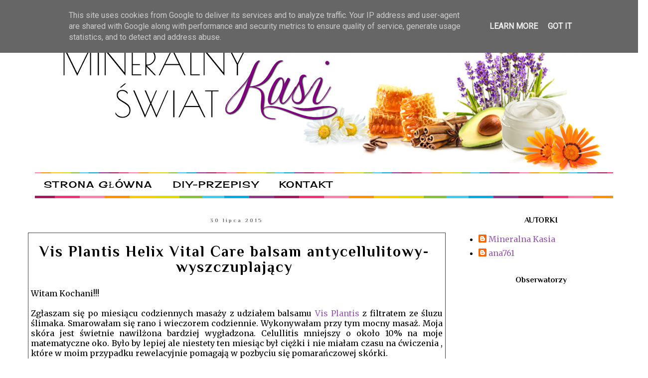

--- FILE ---
content_type: text/html; charset=UTF-8
request_url: http://www.mineralnyswiatkasi.pl/2015/07/vis-plantis-helix-vital-care-balsam.html
body_size: 57927
content:
<!DOCTYPE html>
<html class='v2' dir='ltr' xmlns='http://www.w3.org/1999/xhtml' xmlns:b='http://www.google.com/2005/gml/b' xmlns:data='http://www.google.com/2005/gml/data' xmlns:expr='http://www.google.com/2005/gml/expr'>
<head>
<link href='https://www.blogger.com/static/v1/widgets/335934321-css_bundle_v2.css' rel='stylesheet' type='text/css'/>
<meta content='width=1100' name='viewport'/>
<meta content='text/html; charset=UTF-8' http-equiv='Content-Type'/>
<meta content='blogger' name='generator'/>
<link href='http://www.mineralnyswiatkasi.pl/favicon.ico' rel='icon' type='image/x-icon'/>
<link href='http://www.mineralnyswiatkasi.pl/2015/07/vis-plantis-helix-vital-care-balsam.html' rel='canonical'/>
<link rel="alternate" type="application/atom+xml" title="Mineralny świat Kasi - Atom" href="http://www.mineralnyswiatkasi.pl/feeds/posts/default" />
<link rel="alternate" type="application/rss+xml" title="Mineralny świat Kasi - RSS" href="http://www.mineralnyswiatkasi.pl/feeds/posts/default?alt=rss" />
<link rel="service.post" type="application/atom+xml" title="Mineralny świat Kasi - Atom" href="https://www.blogger.com/feeds/3426085463029576981/posts/default" />

<link rel="alternate" type="application/atom+xml" title="Mineralny świat Kasi - Atom" href="http://www.mineralnyswiatkasi.pl/feeds/5686167767428705394/comments/default" />
<!--Can't find substitution for tag [blog.ieCssRetrofitLinks]-->
<link href='https://blogger.googleusercontent.com/img/b/R29vZ2xl/AVvXsEgcHXEJJl7xfYmkoUnhIawIQ1SDG5RpeMoZOCHNCrd_stxAnZrfJcUpK1ftBYPovIfiMe20Ka52Tr5LkalhAjesxmcj60oM7lvu3RglujYGSYrYzRc7kTrZXJW8zV5MJKtANup8rCBNK_4/s640/IMG_0025.JPG' rel='image_src'/>
<meta content='http://www.mineralnyswiatkasi.pl/2015/07/vis-plantis-helix-vital-care-balsam.html' property='og:url'/>
<meta content='Vis Plantis Helix  Vital Care balsam antycellulitowy-wyszczuplający ' property='og:title'/>
<meta content='Witam Kochani!!!   Zgłaszam się po miesiącu codziennych masaży z udziałem balsamu Vis Plantis  z filtratem ze śluzu ślimaka. Smarowałam się ...' property='og:description'/>
<meta content='https://blogger.googleusercontent.com/img/b/R29vZ2xl/AVvXsEgcHXEJJl7xfYmkoUnhIawIQ1SDG5RpeMoZOCHNCrd_stxAnZrfJcUpK1ftBYPovIfiMe20Ka52Tr5LkalhAjesxmcj60oM7lvu3RglujYGSYrYzRc7kTrZXJW8zV5MJKtANup8rCBNK_4/w1200-h630-p-k-no-nu/IMG_0025.JPG' property='og:image'/>
<title>
Mineralny świat Kasi: Vis Plantis Helix  Vital Care balsam antycellulitowy-wyszczuplający 
</title>
<style type='text/css'>@font-face{font-family:'Cherry Cream Soda';font-style:normal;font-weight:400;font-display:swap;src:url(//fonts.gstatic.com/s/cherrycreamsoda/v21/UMBIrOxBrW6w2FFyi9paG0fdVdRciQd9A98ZD47H.woff2)format('woff2');unicode-range:U+0000-00FF,U+0131,U+0152-0153,U+02BB-02BC,U+02C6,U+02DA,U+02DC,U+0304,U+0308,U+0329,U+2000-206F,U+20AC,U+2122,U+2191,U+2193,U+2212,U+2215,U+FEFF,U+FFFD;}@font-face{font-family:'Merriweather';font-style:normal;font-weight:400;font-stretch:100%;font-display:swap;src:url(//fonts.gstatic.com/s/merriweather/v33/u-4D0qyriQwlOrhSvowK_l5UcA6zuSYEqOzpPe3HOZJ5eX1WtLaQwmYiScCmDxhtNOKl8yDr3icaGV31CPDaYKfFQn0.woff2)format('woff2');unicode-range:U+0460-052F,U+1C80-1C8A,U+20B4,U+2DE0-2DFF,U+A640-A69F,U+FE2E-FE2F;}@font-face{font-family:'Merriweather';font-style:normal;font-weight:400;font-stretch:100%;font-display:swap;src:url(//fonts.gstatic.com/s/merriweather/v33/u-4D0qyriQwlOrhSvowK_l5UcA6zuSYEqOzpPe3HOZJ5eX1WtLaQwmYiScCmDxhtNOKl8yDr3icaEF31CPDaYKfFQn0.woff2)format('woff2');unicode-range:U+0301,U+0400-045F,U+0490-0491,U+04B0-04B1,U+2116;}@font-face{font-family:'Merriweather';font-style:normal;font-weight:400;font-stretch:100%;font-display:swap;src:url(//fonts.gstatic.com/s/merriweather/v33/u-4D0qyriQwlOrhSvowK_l5UcA6zuSYEqOzpPe3HOZJ5eX1WtLaQwmYiScCmDxhtNOKl8yDr3icaG131CPDaYKfFQn0.woff2)format('woff2');unicode-range:U+0102-0103,U+0110-0111,U+0128-0129,U+0168-0169,U+01A0-01A1,U+01AF-01B0,U+0300-0301,U+0303-0304,U+0308-0309,U+0323,U+0329,U+1EA0-1EF9,U+20AB;}@font-face{font-family:'Merriweather';font-style:normal;font-weight:400;font-stretch:100%;font-display:swap;src:url(//fonts.gstatic.com/s/merriweather/v33/u-4D0qyriQwlOrhSvowK_l5UcA6zuSYEqOzpPe3HOZJ5eX1WtLaQwmYiScCmDxhtNOKl8yDr3icaGl31CPDaYKfFQn0.woff2)format('woff2');unicode-range:U+0100-02BA,U+02BD-02C5,U+02C7-02CC,U+02CE-02D7,U+02DD-02FF,U+0304,U+0308,U+0329,U+1D00-1DBF,U+1E00-1E9F,U+1EF2-1EFF,U+2020,U+20A0-20AB,U+20AD-20C0,U+2113,U+2C60-2C7F,U+A720-A7FF;}@font-face{font-family:'Merriweather';font-style:normal;font-weight:400;font-stretch:100%;font-display:swap;src:url(//fonts.gstatic.com/s/merriweather/v33/u-4D0qyriQwlOrhSvowK_l5UcA6zuSYEqOzpPe3HOZJ5eX1WtLaQwmYiScCmDxhtNOKl8yDr3icaFF31CPDaYKfF.woff2)format('woff2');unicode-range:U+0000-00FF,U+0131,U+0152-0153,U+02BB-02BC,U+02C6,U+02DA,U+02DC,U+0304,U+0308,U+0329,U+2000-206F,U+20AC,U+2122,U+2191,U+2193,U+2212,U+2215,U+FEFF,U+FFFD;}@font-face{font-family:'Philosopher';font-style:normal;font-weight:400;font-display:swap;src:url(//fonts.gstatic.com/s/philosopher/v21/vEFV2_5QCwIS4_Dhez5jcWBjT0020NqfZ7c.woff2)format('woff2');unicode-range:U+0460-052F,U+1C80-1C8A,U+20B4,U+2DE0-2DFF,U+A640-A69F,U+FE2E-FE2F;}@font-face{font-family:'Philosopher';font-style:normal;font-weight:400;font-display:swap;src:url(//fonts.gstatic.com/s/philosopher/v21/vEFV2_5QCwIS4_Dhez5jcWBqT0020NqfZ7c.woff2)format('woff2');unicode-range:U+0301,U+0400-045F,U+0490-0491,U+04B0-04B1,U+2116;}@font-face{font-family:'Philosopher';font-style:normal;font-weight:400;font-display:swap;src:url(//fonts.gstatic.com/s/philosopher/v21/vEFV2_5QCwIS4_Dhez5jcWBhT0020NqfZ7c.woff2)format('woff2');unicode-range:U+0102-0103,U+0110-0111,U+0128-0129,U+0168-0169,U+01A0-01A1,U+01AF-01B0,U+0300-0301,U+0303-0304,U+0308-0309,U+0323,U+0329,U+1EA0-1EF9,U+20AB;}@font-face{font-family:'Philosopher';font-style:normal;font-weight:400;font-display:swap;src:url(//fonts.gstatic.com/s/philosopher/v21/vEFV2_5QCwIS4_Dhez5jcWBgT0020NqfZ7c.woff2)format('woff2');unicode-range:U+0100-02BA,U+02BD-02C5,U+02C7-02CC,U+02CE-02D7,U+02DD-02FF,U+0304,U+0308,U+0329,U+1D00-1DBF,U+1E00-1E9F,U+1EF2-1EFF,U+2020,U+20A0-20AB,U+20AD-20C0,U+2113,U+2C60-2C7F,U+A720-A7FF;}@font-face{font-family:'Philosopher';font-style:normal;font-weight:400;font-display:swap;src:url(//fonts.gstatic.com/s/philosopher/v21/vEFV2_5QCwIS4_Dhez5jcWBuT0020Nqf.woff2)format('woff2');unicode-range:U+0000-00FF,U+0131,U+0152-0153,U+02BB-02BC,U+02C6,U+02DA,U+02DC,U+0304,U+0308,U+0329,U+2000-206F,U+20AC,U+2122,U+2191,U+2193,U+2212,U+2215,U+FEFF,U+FFFD;}@font-face{font-family:'Philosopher';font-style:normal;font-weight:700;font-display:swap;src:url(//fonts.gstatic.com/s/philosopher/v21/vEFI2_5QCwIS4_Dhez5jcWjValgW8te1Xb7GlMo.woff2)format('woff2');unicode-range:U+0460-052F,U+1C80-1C8A,U+20B4,U+2DE0-2DFF,U+A640-A69F,U+FE2E-FE2F;}@font-face{font-family:'Philosopher';font-style:normal;font-weight:700;font-display:swap;src:url(//fonts.gstatic.com/s/philosopher/v21/vEFI2_5QCwIS4_Dhez5jcWjValgf8te1Xb7GlMo.woff2)format('woff2');unicode-range:U+0301,U+0400-045F,U+0490-0491,U+04B0-04B1,U+2116;}@font-face{font-family:'Philosopher';font-style:normal;font-weight:700;font-display:swap;src:url(//fonts.gstatic.com/s/philosopher/v21/vEFI2_5QCwIS4_Dhez5jcWjValgU8te1Xb7GlMo.woff2)format('woff2');unicode-range:U+0102-0103,U+0110-0111,U+0128-0129,U+0168-0169,U+01A0-01A1,U+01AF-01B0,U+0300-0301,U+0303-0304,U+0308-0309,U+0323,U+0329,U+1EA0-1EF9,U+20AB;}@font-face{font-family:'Philosopher';font-style:normal;font-weight:700;font-display:swap;src:url(//fonts.gstatic.com/s/philosopher/v21/vEFI2_5QCwIS4_Dhez5jcWjValgV8te1Xb7GlMo.woff2)format('woff2');unicode-range:U+0100-02BA,U+02BD-02C5,U+02C7-02CC,U+02CE-02D7,U+02DD-02FF,U+0304,U+0308,U+0329,U+1D00-1DBF,U+1E00-1E9F,U+1EF2-1EFF,U+2020,U+20A0-20AB,U+20AD-20C0,U+2113,U+2C60-2C7F,U+A720-A7FF;}@font-face{font-family:'Philosopher';font-style:normal;font-weight:700;font-display:swap;src:url(//fonts.gstatic.com/s/philosopher/v21/vEFI2_5QCwIS4_Dhez5jcWjValgb8te1Xb7G.woff2)format('woff2');unicode-range:U+0000-00FF,U+0131,U+0152-0153,U+02BB-02BC,U+02C6,U+02DA,U+02DC,U+0304,U+0308,U+0329,U+2000-206F,U+20AC,U+2122,U+2191,U+2193,U+2212,U+2215,U+FEFF,U+FFFD;}</style>
<style id='page-skin-1' type='text/css'><!--
/*
-----------------------------------------------
Blogger Template Style
Name:     Lavender
Designer: www.blokotek.pl
Date: October 2014
----------------------------------------------- */
/* Variable definitions
====================
<Variable name="keycolor" description="Main Color" type="color" default="#66bbdd"/>
<Group description="Page Text" selector="body">
<Variable name="body.font" description="Font" type="font"
default="normal normal 16px 'Roboto', Verdana, sans-serif"/>
<Variable name="body.text.color" description="Text Color" type="color" default="#222222"/>
</Group>
<Group description="Najczęściej komentowane" selector=".most-commented">
<Variable name="most.commented.background1" description="Kolor tła1" type="color" default="#fa4242"/>
<Variable name="most.commented.background2" description="Kolor tła2" type="color" default="#ee6107"/>
<Variable name="most.commented.background3" description="Kolor tła3" type="color" default="#f0f"/>
<Variable name="most.commented.background4" description="Kolor tła4" type="color" default="#ff0"/>
<Variable name="most.commented.background5" description="Kolor tła5" type="color" default="#0ff"/>
</Group>
<Group description="Popularne posty" selector="#PopularPosts1">
<Variable name="PopularPosts.background.color1" description="Kolor tła1" type="color" default="#fa4242"/>
<Variable name="PopularPosts.background.color2" description="Kolor tła2" type="color" default="#ee6107"/>
<Variable name="PopularPosts.background.color3" description="Kolor tła3" type="color" default="#f0f"/>
<Variable name="PopularPosts.background.color4" description="Kolor tła4" type="color" default="#ff0"/>
<Variable name="PopularPosts.background.color5" description="Kolor tła5" type="color" default="#0ff"/>
</Group>
<Group description="Backgrounds" selector=".body-fauxcolumns-outer">
<Variable name="body.background.color" description="Outer Background" type="color" default="#66bbdd"/>
<Variable name="content.background.color" description="Main Background" type="color" default="#ffffff"/>
<Variable name="header.background.color" description="Header Background" type="color" default="transparent"/>
</Group>
<Group description="Links" selector=".main-outer">
<Variable name="link.color" description="Link Color" type="color" default="#9b59b6"/>
<Variable name="link.visited.color" description="Visited Color" type="color" default="#888888"/>
<Variable name="link.hover.color" description="Hover Color" type="color" default="#33aaff"/>
</Group>
<Group description="Blog Title" selector=".header h1">
<Variable name="header.font" description="Font" type="font"
default="100px 'Petit Formal Script', cursive"/>
<Variable name="header.text.color" description="Title Color" type="color" default="#9b59b6" />
</Group>
<Group description="Blog Description" selector=".header .description">
<Variable name="description.text.color" description="Description Color" type="color"
default="#000000" />
</Group>
<Group description="Tabs Text" selector=".tabs-inner .widget li a">
<Variable name="tabs.font" description="Font" type="font"
default="normal normal 16px 'Roboto',Verdana, sans-serif"/>
<Variable name="tabs.text.color" description="Text Color" type="color" default="#999999"/>
<Variable name="tabs.selected.text.color" description="Selected Color" type="color" default="#9b59b6"/>
</Group>
<Group description="Tabs Background" selector=".tabs-outer .PageList">
<Variable name="tabs.background.color" description="Background Color" type="color" default="#f5f5f5"/>
<Variable name="tabs.selected.background.color" description="Selected Color" type="color" default="transparent"/>
</Group>
<Group description="Post Title" selector="h3.post-title, .comments h4">
<Variable name="post.title.font" description="Font" type="font"
default="normal normal 30px 'Petit Formal Script',Verdana, sans-serif"/>
</Group>
<Group description="Date Header" selector=".date-header">
<Variable name="date.header.color" description="Text Color" type="color"
default="#000000"/>
<Variable name="date.header.background.color" description="Background Color" type="color"
default="transparent"/>
</Group>
<Group description="Post Footer" selector=".post-footer">
<Variable name="post.footer.text.color" description="Text Color" type="color" default="#666666"/>
<Variable name="post.footer.background.color" description="Background Color" type="color"
default="#fff"/>
<Variable name="post.footer.border.color" description="Shadow Color" type="color" default="transparent"/>
</Group>
<Group description="Gadgets" selector="h2">
<Variable name="widget.title.font" description="Title Font" type="font"
default="normal bold 20px 'Roboto',Verdana, sans-serif"/>
<Variable name="widget.title.text.color" description="Title Color" type="color" default="#000"/>
<Variable name="widget.alternate.text.color" description="Alternate Color" type="color" default="#999999"/>
</Group>
<Group description="Images" selector=".main-inner">
<Variable name="image.background.color" description="Background Color" type="color" default="#ffffff"/>
<Variable name="image.border.color" description="Border Color" type="color" default="#dddddd"/>
<Variable name="image.text.color" description="Caption Text Color" type="color" default="#000000"/>
</Group>
<Group description="Accents" selector=".content-inner">
<Variable name="body.rule.color" description="Separator Line Color" type="color" default="transparent"/>
<Variable name="tabs.border.color" description="Tabs Border Color" type="color" default="transparent"/>
</Group>
<Variable name="body.background" description="Body Background" type="background"
color="#ffffff" default="$(color) none repeat scroll top left"/>
<Variable name="body.background.override" description="Body Background Override" type="string" default=""/>
<Variable name="body.background.gradient.cap" description="Body Gradient Cap" type="url"
default="url(//www.blogblog.com/1kt/simple/gradients_light.png)"/>
<Variable name="body.background.gradient.tile" description="Body Gradient Tile" type="url"
default="url(//www.blogblog.com/1kt/simple/body_gradient_tile_light.png)"/>
<Variable name="content.background.color.selector" description="Content Background Color Selector" type="string" default=".content-inner"/>
<Variable name="content.padding" description="Content Padding" type="length" default="10px"/>
<Variable name="content.padding.horizontal" description="Content Horizontal Padding" type="length" default="10px"/>
<Variable name="content.shadow.spread" description="Content Shadow Spread" type="length" default="40px"/>
<Variable name="content.shadow.spread.webkit" description="Content Shadow Spread (WebKit)" type="length" default="5px"/>
<Variable name="content.shadow.spread.ie" description="Content Shadow Spread (IE)" type="length" default="10px"/>
<Variable name="main.border.width" description="Main Border Width" type="length" default="0"/>
<Variable name="header.background.gradient" description="Header Gradient" type="url" default="none"/>
<Variable name="header.shadow.offset.left" description="Header Shadow Offset Left" type="length" default="-1px"/>
<Variable name="header.shadow.offset.top" description="Header Shadow Offset Top" type="length" default="-1px"/>
<Variable name="header.shadow.spread" description="Header Shadow Spread" type="length" default="1px"/>
<Variable name="header.padding" description="Header Padding" type="length" default="30px"/>
<Variable name="header.border.size" description="Header Border Size" type="length" default="0px"/>
<Variable name="header.bottom.border.size" description="Header Bottom Border Size" type="length" default="0px"/>
<Variable name="header.border.horizontalsize" description="Header Horizontal Border Size" type="length" default="0"/>
<Variable name="description.text.size" description="Description Text Size" type="string" default="26px"/>
<Variable name="tabs.margin.top" description="Tabs Margin Top" type="length" default="0" />
<Variable name="tabs.margin.side" description="Tabs Side Margin" type="length" default="0px" />
<Variable name="tabs.background.gradient" description="Tabs Background Gradient" type="url"
default="url()"/>
<Variable name="tabs.border.width" description="Tabs Border Width" type="length" default="5px"/>
<Variable name="tabs.bevel.border.width" description="Tabs Bevel Border Width" type="length" default="1px"/>
<Variable name="date.header.padding" description="Date Header Padding" type="string" default="inherit"/>
<Variable name="date.header.letterspacing" description="Date Header Letter Spacing" type="string" default="inherit"/>
<Variable name="date.header.margin" description="Date Header Margin" type="string" default="35%"/>
<Variable name="post.margin.bottom" description="Post Bottom Margin" type="length" default="25px"/>
<Variable name="image.border.small.size" description="Image Border Small Size" type="length" default="2px"/>
<Variable name="image.border.large.size" description="Image Border Large Size" type="length" default="5px"/>
<Variable name="page.width.selector" description="Page Width Selector" type="string" default=".region-inner"/>
<Variable name="page.width" description="Page Width" type="string" default="auto"/>
<Variable name="main.section.margin" description="Main Section Margin" type="length" default="15px"/>
<Variable name="main.padding" description="Main Padding" type="length" default="15px"/>
<Variable name="main.padding.top" description="Main Padding Top" type="length" default="30px"/>
<Variable name="main.padding.bottom" description="Main Padding Bottom" type="length" default="30px"/>
<Variable name="paging.background"
color="#ffffff"
description="Background of blog paging area" type="background"
default="transparent none no-repeat scroll top center"/>
<Variable name="footer.bevel" description="Bevel border length of footer" type="length" default="0"/>
<Variable name="mobile.background.overlay" description="Mobile Background Overlay" type="string"
default="transparent none repeat scroll top left"/>
<Variable name="mobile.background.size" description="Mobile Background Size" type="string" default="auto"/>
<Variable name="mobile.button.color" description="Mobile Button Color" type="color" default="#9b59b6" />
<Variable name="startSide" description="Side where text starts in blog language" type="automatic" default="left"/>
<Variable name="endSide" description="Side where text ends in blog language" type="automatic" default="right"/>
*/
/* Content
----------------------------------------------- */
body {
font: normal normal 16px Merriweather;
color: #000000;
background: #ffffff none repeat scroll top left;
padding: 0 0 0 0;
;
text-align: left;
}
html body .region-inner {
min-width: 0;
max-width: 100%;
width: auto;
}
a:link {
text-decoration:none;
color: #9b59b6;
-webkit-transition: all .4s ease-in-out;
-moz-transition: all .4s ease-in-out;
-o-transition: all .4s ease-in-out;
-ms-transition: all .4s ease-in-out;
transition: all .4s ease-in-out;
}
a:visited {
text-decoration:none;
color: #8832ff;
}
a:hover {
text-decoration:underline;
color: #bb2188;
-webkit-transition: all .4s ease-in-out;
-moz-transition: all .4s ease-in-out;
-o-transition: all .4s ease-in-out;
-ms-transition: all .4s ease-in-out;
transition: all .4s ease-in-out;
}
blockquote {
font-family: 'Petit Formal Script', cursive;
font-weight: bold;
border-left: 10px solid #9b59b6;
padding: 15px;
background: #eee;
}
.body-fauxcolumn-outer .fauxcolumn-inner {
background: transparent none repeat scroll top left;
_background-image: none;
}
.body-fauxcolumn-outer .cap-top {
position: absolute;
z-index: 1;
height: 400px;
width: 100%;
background: #ffffff none repeat scroll top left;
}
.body-fauxcolumn-outer .cap-top .cap-left {
width: 100%;
background: transparent none repeat-x scroll top left;
_background-image: none;
}
.content-outer {
-moz-box-shadow: 0 0 0 rgba(0, 0, 0, .15);
-webkit-box-shadow: 0 0 0 rgba(0, 0, 0, .15);
-goog-ms-box-shadow: 0 0 0 #333333;
box-shadow: 0 0 0 rgba(0, 0, 0, .15);
margin-bottom: 1px;
}
.content-inner {
padding: 10px 40px;
}
.content-inner {
background-color: #ffffff;
}
/* Header
----------------------------------------------- */
.header-outer {
background: transparent none repeat-x scroll 0 -400px;
_background-image: none;
}
.Header h1 {
font: normal bold 100px 'Petit Formal Script', cursive;
color: #9b59b6;
margin-bottom: -40px;
text-shadow: 2px 2px 1px #444;
text-align: center;
}
.Header h1 a {
color: #9b59b6;
}
.Header .description {
font-size: 26px;
color: #000000;
font-family: 'Petit Formal Script', cursive;
text-align: center;
}
.header-inner .Header .titlewrapper {
padding: 22px 0;
}
.header-inner .Header .descriptionwrapper {
padding: 0 0;
}
/* Tabs
----------------------------------------------- */
.tabs-inner .section:first-child {
border-top: 0 solid #000000;
text-transform: uppercase;
}
.tabs-inner .section:first-child ul {
margin-top: -0px;
border-top: 2px solid #000;
border-left: 0px solid #000000;
border-right: 0px solid #000000;
border-image: url(https://blogger.googleusercontent.com/img/b/R29vZ2xl/AVvXsEicTDUsHH8xkzFLinxC_IKJ4vhuwF4DazNp7dajKhHmzFIlji04Xst1x-tsWqzQ7PCpcXX_7Bb4_BnQGmfRiTvCSxvk3TYQ8_TBTWxE4clwcUufJ8fKmgXb8nzuvtS5BfugE06EbMzNG7kc/s1600/header_colors.png) 5 repeat;
}
.tabs-inner .widget ul {
background: transparent none repeat-x scroll 0 -800px;
_background-image: none;
border-bottom: 5px solid #000000;
margin-top: 0;
margin-left: -0px;
margin-right: -0px;
}
.tabs-inner .widget li a {
display: inline-block;
padding: .6em 1em;
font: normal normal 16px Cherry Cream Soda;
color: #000000;
border-left: 5px solid #ffffff;
font-size: 18px;
letter-spacing: 2px;
-webkit-transition: all .4s ease-in-out;
-moz-transition: all .4s ease-in-out;
-o-transition: all .4s ease-in-out;
-ms-transition: all .4s ease-in-out;
transition: all .4s ease-in-out;
}
.tabs-inner .widget li:first-child a {
border-left: none;
}
.tabs-inner .widget li.selected a, .tabs-inner .widget li a:hover {
color: #9b59b6;
background-color: transparent;
text-decoration: none;
-webkit-transition: all .4s ease-in-out;
-moz-transition: all .4s ease-in-out;
-o-transition: all .4s ease-in-out;
-ms-transition: all .4s ease-in-out;
transition: all .4s ease-in-out;
}
/* Columns
----------------------------------------------- */
.main-outer {
border-top: 0 solid transparent;
}
.fauxcolumn-left-outer .fauxcolumn-inner {
border-right: 1px solid transparent;
}
.fauxcolumn-right-outer .fauxcolumn-inner {
border-left: 1px solid transparent;
}
/* Headings
----------------------------------------------- */
h2 {
margin: 0 0 1em 0;
font: normal bold 16px Philosopher;
color: #000000;
text-align: center;
}
/* Widgets
----------------------------------------------- */
.widget .zippy {
color: #999999;
}
.widget .popular-posts ul {
list-style: none;
}
/* Posts
----------------------------------------------- */
.date-header span {
background-color: transparent;
color: #666666;
padding: 0.4em;
letter-spacing: 3px;
margin: 35%;
font-size:11px;
}
.main-inner {
padding-top: 35px;
padding-bottom: 65px;
}
.main-inner .column-center-inner {
padding: 0 0;
}
.main-inner .column-center-inner .section {
margin: 0 1em;
}
.post {
margin: 0 0 45px 0;
}
h3.post-title, h3.post-title a, .comments h4 {
font: normal normal 30px Philosopher;
margin: .75em 0 0;
letter-spacing:2px;
line-height:31px;
color: #000000;
font-weight: bold;
text-align: center;
-webkit-transition: all .4s ease-in-out;
-moz-transition: all .4s ease-in-out;
-o-transition: all .4s ease-in-out;
-ms-transition: all .4s ease-in-out;
transition: all .4s ease-in-out;
}
h3.post-title:hover, h3.post-title a:hover {
color: #444;
}
.post-body {
position: relative;
font: normal normal 16px Merriweather;
padding: 5px;
}
.post-body img, .post-body .tr-caption-container, .Profile img, .Image img,
.BlogList .item-thumbnail img {
padding: 2px;
background: #ffffff;
border: 2px solid #ddd;
-moz-box-shadow: 1px 1px 5px rgba(0, 0, 0, .1);
-webkit-box-shadow: 1px 1px 5px rgba(0, 0, 0, .1);
box-shadow: 1px 1px 5px rgba(0, 0, 0, .1);
-webkit-transition: all 1 ease-in-out;
-moz-transition: all 1s ease-in-out;
-o-transition: all 1s ease-in-out;
transition: all 1s ease-in-out;
cursor: pointer;
}
.post-body img:hover {
-webkit-transform:scale(1.3);
-moz-transform:scale(1.3);
transform:scale(1.3);
-webkit-transition: all 1 ease-in-out;
-moz-transition: all 1s ease-in-out;
-o-transition: all 1s ease-in-out;
transition: all 1s ease-in-out;
}
.post-body img, .post-body .tr-caption-container {
padding: 5px;
}
.post-body img {
border:none;
}
.post-body .tr-caption-container {
color: #000000;
}
.post-body .tr-caption-container img {
padding: 0;
background: transparent;
border: none;
-moz-box-shadow: 0 0 0 rgba(0, 0, 0, .1);
-webkit-box-shadow: 0 0 0 rgba(0, 0, 0, .1);
box-shadow: 0 0 0 rgba(0, 0, 0, .1);
}
.post-header {
margin: 0 0 1.5em;
line-height: 1.6;
font-size: 90%;
}
.post-footer {
margin: 20px -10px -45px 0px;
padding: 5px 10px;
color: #000000;
background-color: #ffffff;
border-bottom: 2px solid transparent;
line-height: 1.6;
text-align:left;
border-top: 5px solid #444;
border-image: url(https://blogger.googleusercontent.com/img/b/R29vZ2xl/AVvXsEicTDUsHH8xkzFLinxC_IKJ4vhuwF4DazNp7dajKhHmzFIlji04Xst1x-tsWqzQ7PCpcXX_7Bb4_BnQGmfRiTvCSxvk3TYQ8_TBTWxE4clwcUufJ8fKmgXb8nzuvtS5BfugE06EbMzNG7kc/s1600/header_colors.png) 5 repeat;
}
.post-outer {
border: 1px solid #444;
padding-right: 10px;
margin-bottom: 20px;
}
#comments .comment-author {
padding-top: 1.5em;
border-top: 1px solid transparent;
background-position: 0 1.5em;
}
#comments .comment-author:first-child {
padding-top: 0;
border-top: none;
}
.avatar-image-container {
margin: .2em 0 0;
}
#comments .avatar-image-container img {
border: 1px solid #dddddd;
}
/* Comments
----------------------------------------------- */
#comments {
margin-bottom: 30px;
overflow: hidden;
padding: 20px;
}
#comments h4 {
display: inline;
line-height: 40px;
padding: 10px;
}
#comments h4, .comments .comment-header, .comments .comment-thread.inline-thread .comment {
position: relative;
}
#comments h4, .comments .continue a {
background: none repeat scroll 0 0 #9b59b6;
}
#comments h4, .comments .user a, .comments .continue a {
font-size: 16px;
}
#comments h4, .comments .continue a {
color: #FFFFFF;
font-weight: normal;
}
#comments h4:after {
border-right: 20px solid rgba(0, 0, 0, 0);
border-top: 10px solid #9b59b6;
bottom: -10px;
content: "";
height: 0;
left: 10px;
line-height: 0;
position: absolute;
width: 0;
}
#comments .avatar-image-container img {
border: 0 none;
}
.comment-thread {
color: #111111;
}
.comment-thread a {
color: #777777;
}
.comment-thread ol {
margin: 0 0 20px;
}
.comment-thread .comment-content a, .comments .user a, .comments .comment-thread.inline-thread .user a {
color: #9b59b6;
}
.comments .avatar-image-container, .comments .avatar-image-container img {
height: 48px;
max-height: 48px;
max-width: 48px;
width: 48px;
}
.comments .comment-block, .comments .comments-content .comment-replies, .comments .comment-replybox-single {
margin-left: 60px;
}
.comments .comment-block, .comments .comment-thread.inline-thread .comment {
background: none repeat scroll 0 0 #F9F9F9;
border: 1px solid #DDDDDD;
padding: 10px;
}
.comments .comments-content .comment {
line-height: 1em;
margin: 15px 0 0;
padding: 0;
width: 100%;
}
.comments .comments-content .inline-thread {
padding: 0 0 0 20px;
}
.comments .comments-content .comment-replies {
margin-top: 0;
}
.comments .comment-content {
line-height: 1.4em;
padding: 5px 0;
}
.comments .comment-thread.inline-thread {
background: none repeat scroll 0 0 rgba(0, 0, 0, 0);
border-left: 1px solid #DDDDDD;
}
.comments .comment-thread.inline-thread .comment {
width: auto;
}
.comments .comment-thread.inline-thread .comment:after {
border-top: 1px solid #DDDDDD;
content: "";
height: 0;
left: -20px;
position: absolute;
top: 10px;
width: 10px;
}
.comments .comment-thread.inline-thread .comment .comment-block {
background: none repeat scroll 0 0 rgba(0, 0, 0, 0);
border: 0 none;
padding: 0;
}
.comments .comment-thread.inline-thread .comment-block {
margin-left: 48px;
}
.comments .comment-thread.inline-thread .user a {
font-size: 13px;
}
.comments .comment-thread.inline-thread .avatar-image-container, .comments .comment-thread.inline-thread .avatar-image-container img {
height: 36px;
max-height: 36px;
max-width: 36px;
width: 36px;
}
.comments .continue {
border-top: 0 none;
width: 100%;
}
.comments .continue a {
padding: 10px 0;
text-align: center;
}
.comment .continue {
display: none;
}
#comment-editor {
width: 103% !important;
}
.comment-form {
max-width: 100%;
width: 100%;
}
.comments .comments-content .loadmore, .comments .comments-content {
margin: 0;
}
/* Accents
---------------------------------------------- */
.section-columns td.columns-cell {
border-left: 1px solid transparent;
}
.blog-pager {
background: transparent url(//) repeat-x scroll top center;
}
.blog-pager-older-link, .home-link,
.blog-pager-newer-link {
background-color: #ffffff;
padding: 5px;
}
.blog-feeds {
display:none;
}
.footer-outer {
border-top: 1px dashed transparet;
background: #ddd;
border-image: url(https://blogger.googleusercontent.com/img/b/R29vZ2xl/AVvXsEicTDUsHH8xkzFLinxC_IKJ4vhuwF4DazNp7dajKhHmzFIlji04Xst1x-tsWqzQ7PCpcXX_7Bb4_BnQGmfRiTvCSxvk3TYQ8_TBTWxE4clwcUufJ8fKmgXb8nzuvtS5BfugE06EbMzNG7kc/s1600/header_colors.png) 5 repeat;
border-top: 5px;
}
/* Mobile
----------------------------------------------- */
body.mobile  {
background-size: auto;
}
.mobile .body-fauxcolumn-outer {
background: transparent none repeat scroll top left;
}
.mobile .body-fauxcolumn-outer .cap-top {
background-size: 100% auto;
}
.mobile .content-outer {
-webkit-box-shadow: 0 0 3px rgba(0, 0, 0, .15);
box-shadow: 0 0 3px rgba(0, 0, 0, .15);
}
body.mobile .AdSense {
margin: 0 -0;
}
.mobile .tabs-inner .widget ul {
margin-left: 0;
margin-right: 0;
}
.mobile .post {
margin: 0;
}
.mobile .main-inner .column-center-inner .section {
margin: 0;
}
.mobile .date-header span {
padding: 0.1em 10px;
margin: 0 -10px;
}
.mobile h3.post-title {
margin: 0;
}
.mobile .blog-pager {
background: transparent none no-repeat scroll top center;
}
.mobile .footer-outer {
border-top: none;
}
.mobile .main-inner, .mobile .footer-inner {
background-color: #ffffff;
}
.mobile-index-contents {
color: #000000;
}
.mobile-link-button {
background-color: #9b59b6;
}
.mobile-link-button a:link, .mobile-link-button a:visited {
color: #9b59b6;
}
.mobile .tabs-inner .section:first-child {
border-top: none;
}
.mobile .tabs-inner .PageList .widget-content {
background-color: transparent;
color: #9b59b6;
border-top: 5px solid #000000;
border-bottom: 5px solid #000000;
}
.mobile .tabs-inner .PageList .widget-content .pagelist-arrow {
border-left: 1px solid #000000;
}
/* Numbered Page Navigation
---------------------------------------------- */
#blog-pager{clear:both;margin:30px auto;text-align:center; padding: 7px;}
.blog-pager {background: none;}
.displaypageNum a,.showpage a,.pagecurrent{font-size: 14px;padding: 5px 12px;margin-right:5px; color: #666; background-color:#eee;}
.displaypageNum a:hover,.showpage a:hover, .pagecurrent{background:#359BED;text-decoration:none;color: #fff;}
#blog-pager .pagecurrent{font-weight:bold;color: #fff;background:#359BED;}
.showpageOf{display:none!important}
#blog-pager .pages{border:none;}
/* Numbered Page Navigation
---------------------------------------------- */
#blog-pager{clear:both;margin:30px auto;text-align:center; padding: 7px;}
.blog-pager {background: none;}
.displaypageNum a,.showpage a,.pagecurrent{font-size: 14px;padding: 5px 12px;margin-right:5px; color: #666; background-color:#eee;}
.displaypageNum a:hover,.showpage a:hover, .pagecurrent{background:#359BED;text-decoration:none;color: #fff;}
#blog-pager .pagecurrent{font-weight:bold;color: #fff;background:#359BED;}
.showpageOf{display:none!important}
#blog-pager .pages{border:none;}
/* Read More
---------------------------------------------- */
.readmore a {
float:right;
background: #9b59b6;
padding: 10px 30px;
-moz-border-radius: 3px;
-webkit-border-radius: 3px;
-o-border-radius: 3px;
border-radius: 3px;
color: #fff;
text-decoration: none;
font-size: 14px;
font-weight: bold;
cursor: pointer;
margin-top: 20px;
-webkit-transition: all .3s ease-in-out;
-moz-transition: all .3s ease-in-out;
-ms-transition: all .3s ease-in-out;
-o-transition: all .3s ease-in-out;
transition: all .3s ease-in-out;
}
.readmore a:hover {
background: #74398E;
}
/* Back To Top Button
----------------------------------------------- */
div#page {
max-width: 900px;
margin-left: auto;
margin-right: auto;
padding: 20px;
}
.back-to-top {
position: fixed;
bottom: 5%;
right: 1%;
text-decoration: none;
color: #000000;
font-size: 12px;
padding: 1em;
display: none;
background: #9b59b6 url(https://blogger.googleusercontent.com/img/b/R29vZ2xl/AVvXsEjK1eCpqOiw0eTqQKtCWeABUxF6Krhn80T7ylD2cDllZMF30QDRQtaWsZXxmo7IXU44j4DMtEYUEwQTMdUKiJ28STwzVJsYDL-OoJ_OdyQcfTnICGUqCWNVsFHWYulqoVn011P5vsEhlC8/s1600/up.png)no-repeat scroll 50% 50%;
width: 20px;
height: 20px;
-webkit-transition: all 125ms linear;
transition: all 250ms linear;
-moz-border-radius: 3px;
-webkit-border-radius: 3px;
-o-border-radius: 3px;
border-radius: 3px;
}
.back-to-top:hover {
background: #74398E url(https://blogger.googleusercontent.com/img/b/R29vZ2xl/AVvXsEjK1eCpqOiw0eTqQKtCWeABUxF6Krhn80T7ylD2cDllZMF30QDRQtaWsZXxmo7IXU44j4DMtEYUEwQTMdUKiJ28STwzVJsYDL-OoJ_OdyQcfTnICGUqCWNVsFHWYulqoVn011P5vsEhlC8/s1600/up.png)no-repeat scroll 50% 50%;
text-decoration: none;
}
/* Label cloud
---------------------------------------------- */
.sidebar .label-size {
position:relative;
text-decoration:none;
font-size:14px;
font-family:Roboto;
color:#fff!important;
}
.sidebar .label-size a {
color:#fff!important;
font-weight:bold;
padding:8px 10px;
margin:0 6px 6px 0;
float:left;
display:block;
-moz-transition: all 0.4s ;
-o-transition: all 0.4s;
-webkit-transition: all 0.4s ;
-ms-transition: all 0.4s ;
transition: all 0.4s ;
background:#9b59b6;
border-bottom:3px solid #74398E;
text-decoration: none;
}
.sidebar .label-size a:hover {
background:#8e44ad;
border-bottom:3px solid #74398E;
}
/*
-----------------------------------------------
Most Commented
----------------------------------------------- */
.comment-count {
padding: 3px 10px;
background: #fff;
color: #000;
font-size: 10px;
float: right;
}
.most-commented {
font-size: 12px;
}
.most-commented ul {
padding: 0px !important;
font-family: Century Gothic, sans-serif;
}
.most-commented ul li {
list-style-type: none;
padding: 10px;
color: #555;
margin-top: -10px;
}
.most-commented ul li a {
color: #444;
font-weight: bold;
text-decoration: none;
font-size: 11px;
}
.most-commented ul li img {
float: left;
margin: 0px 5px 0px 0px;
width: 60px;
height: 60px;
}
.most-commented:nth-child(3n+0) {
background: #ee377a;
width: 100%;
}
.most-commented:nth-child(4n+0) {
background: #fcad37;
width: 95%;
}
.most-commented:nth-child(5n+0) {
background: #f8e000;
width: 90%;
}
.most-commented:nth-child(6n+0) {
background: #c7e93d;
width: 85%;
}
.most-commented:nth-child(7n+0) {
background: #5ebded;
width: 80%;
}
/*
-----------------------------------------------
Popular Posts
----------------------------------------------- */
#PopularPosts1 ul{margin:0;padding:5px 0;list-style-type:none}
#PopularPosts1 ul li{position:relative;margin:5px 0;border:0;padding:10px}
#PopularPosts1 ul li:first-child{background:#ff4c54;width:90%}
#PopularPosts1 ul li:first-child:after{content:"1"}
#PopularPosts1 ul li:first-child + li{background:#ff764c;width:85%}
#PopularPosts1 ul li:first-child + li:after{content:"2"}
#PopularPosts1 ul li:first-child + li + li{background:#ffde4c;width:80%}
#PopularPosts1 ul li:first-child + li + li:after{content:"3"}
#PopularPosts1 ul li:first-child + li + li + li{background:#c7f25f;width:75%}
#PopularPosts1 ul li:first-child + li + li + li:after{content:"4"}
#PopularPosts1 ul li:first-child + li + li + li + li{background:#33c9f7;width:70%}
#PopularPosts1 ul li:first-child + li + li + li + li:after{content:"5"}
#PopularPosts1 ul li:first-child:after,#PopularPosts1 ul li:first-child + li:after,#PopularPosts1 ul li:first-child + li + li:after,#PopularPosts1 ul li:first-child + li + li + li:after,#PopularPosts1 ul li:first-child + li + li + li + li:after{position:absolute;top:20px;right:-15px;border-radius:50%;background:#353535;width:30px;height:30px;line-height:1em;text-align:center;font-size:28px;color:#fff}
#PopularPosts1 ul li .item-thumbnail{float:left;border:0;margin-right:10px;background:transparent;padding:0;width:auto;height:auto}
#PopularPosts1 ul li a, .item-snippet{font-size:12px;color:#444;text-decoration:none}
#PopularPosts1 ul li a:hover{color:#222;text-decoration:none}
#PopularPosts1 .item-title{font-weight:bold;color:#000}
/*
-----------------------------------------------
Search Box
----------------------------------------------- */
#search-box {
position: relative;
width: 100%;
margin: 0;
}
#search-form {
margin-top: 20px;
height: 40px;
border: 1px solid #999;
-webkit-border-radius: 5px;
-moz-border-radius: 5px;
border-radius: 5px;
background-color: #fff;
overflow: hidden;
}
#search-text
{
font-size: 14px;
color: #ddd;
border-width: 0;
background: transparent;
}
#search-box input[type="text"]
{
width: 90%;
padding: 11px 0 12px 1em;
color: #333;
outline: none;
}
#search-button {
position: absolute;
top: 0;
right: 0;
height: 42px;
width: 80px;
font-size: 14px;
color: #fff;
font-weight: bold;
text-align: center;
line-height: 42px;
border-width: 0;
background-color: #9b59b6;
-webkit-border-radius: 0px 5px 5px 0px;
-moz-border-radius: 0px 5px 5px 0px;
border-radius: 0px 5px 5px 0px;
cursor: pointer;
-webkit-transition: all .4s ease-in-out;
-moz-transition: all .4s ease-in-out;
-o-transition: all .4s ease-in-out;
-ms-transition: all .4s ease-in-out;
transition: all .4s ease-in-out;
}
#search-button:hover {
background: #74398E;
-webkit-transition: all .4s ease-in-out;
-moz-transition: all .4s ease-in-out;
-o-transition: all .4s ease-in-out;
-ms-transition: all .4s ease-in-out;
transition: all .4s ease-in-out;
}
.post-body {text-align: justify;}
#Blog1 img {
width: 800;
height: auto;
max-width: 800px;
max-height: auto;
}
--></style>
<style id='template-skin-1' type='text/css'><!--
body {
min-width: 1300px;
}
.content-outer, .content-fauxcolumn-outer, .region-inner {
min-width: 1300px;
max-width: 1300px;
_width: 1300px;
}
.main-inner .columns {
padding-left: 0px;
padding-right: 350px;
}
.main-inner .fauxcolumn-center-outer {
left: 0px;
right: 350px;
/* IE6 does not respect left and right together */
_width: expression(this.parentNode.offsetWidth -
parseInt("0px") -
parseInt("350px") + 'px');
}
.main-inner .fauxcolumn-left-outer {
width: 0px;
}
.main-inner .fauxcolumn-right-outer {
width: 350px;
}
.main-inner .column-left-outer {
width: 0px;
right: 100%;
margin-left: -0px;
}
.main-inner .column-right-outer {
width: 350px;
margin-right: -350px;
}
#layout {
min-width: 0;
}
#layout .content-outer {
min-width: 0;
width: 800px;
}
#layout .region-inner {
min-width: 0;
width: auto;
}
--></style>
<script type='text/javascript'>
        (function(i,s,o,g,r,a,m){i['GoogleAnalyticsObject']=r;i[r]=i[r]||function(){
        (i[r].q=i[r].q||[]).push(arguments)},i[r].l=1*new Date();a=s.createElement(o),
        m=s.getElementsByTagName(o)[0];a.async=1;a.src=g;m.parentNode.insertBefore(a,m)
        })(window,document,'script','https://www.google-analytics.com/analytics.js','ga');
        ga('create', 'UA-56803699-1', 'auto', 'blogger');
        ga('blogger.send', 'pageview');
      </script>
<script type='text/javascript'>
      WebFontConfig = {
        google: { families: [ 'Petit+Formal+Script::latin,latin-ext','Roboto::latin,latin-ext' ] }
                             };
                             (function() {
                             var wf = document.createElement('script');
                             wf.src = ('https:' == document.location.protocol ? 'https' : 'http') +
                             '://ajax.googleapis.com/ajax/libs/webfont/1/webfont.js';
                             wf.type = 'text/javascript';
                             wf.async = 'true';
                             var s = document.getElementsByTagName('script')[0];
                             s.parentNode.insertBefore(wf, s);
                             })(); </script>
<script src='http://code.jquery.com/jquery-1.11.0.min.js' type='text/javascript'></script>
<script src='https://googledrive.com/host/0BzWYBwKfT2edM01SeTFoYTI1WkU' type='text/javascript'></script>
<link href='//maxcdn.bootstrapcdn.com/font-awesome/4.2.0/css/font-awesome.min.css' rel='stylesheet'/>
<!--Related Posts with thumbnails Scripts and Styles Start-->
<!-- remove -->
<style type='text/css'>
        #related-posts {
          float:center;
          text-transform:uppercase;
          height:100%;
          min-height:100%;
          padding-top:5px;
          padding-left:5px;
        }
        #related-posts h2{
          font-size: 1.6em;
          font-weight: bold;
          color: black;
          font-family: 'Arial', sans-serif;
          margin-bottom: 0.75em;
          margin-top: 0em;
          padding-top: 0em;
        }
        #related-posts a{
          color:black;
        }
        #related-posts a:hover{
          color:black;
        }
        #related-posts  a:hover {
          background-color:#DDDDEE;
        }
      </style>
<script type='text/javascript'>
        var defaultnoimage="https://blogger.googleusercontent.com/img/b/R29vZ2xl/AVvXsEj-hB-0JB7yWc-Vqj4rvAidq-ZOXHFz3zzRLgL37njHDqiukIHCEaZOL3EpdvOnhZJniKgkznUoWDMhdXKBrFQLYsP_CEdhS5DBWL-dZvc5V36rsxPe6MX0J1aOQya1ztGofCkgTzzpD2w/s72-c/default.png";
        var maxresults=6;
        var splittercolor="#DDDDEE";
        var relatedpoststitle="Zobacz także";
      </script>
<script src='https://googledrive.com/host/0BzWYBwKfT2edZkh1Zk8xWV91ZXc' type='text/javascript'></script>
<!-- remove -->
<!--Related Posts with thumbnails Scripts and Styles End-->
<!-- Auto readmore begin -->
<script type='text/javascript'>
      posts_no_thumb_sum = 600;
      posts_thumb_sum = 500;
      img_thumb_height = 250;
      img_thumb_width = 350;
    </script>
<script src='https://googledrive.com/host/0BzWYBwKfT2edS3laajQtVnZDbWM' type='text/javascript'></script>
<!-- Auto readmore end -->
<link href='https://www.blogger.com/dyn-css/authorization.css?targetBlogID=3426085463029576981&amp;zx=c882e6a6-e00e-4734-bbb4-98b6f05b1cf8' media='none' onload='if(media!=&#39;all&#39;)media=&#39;all&#39;' rel='stylesheet'/><noscript><link href='https://www.blogger.com/dyn-css/authorization.css?targetBlogID=3426085463029576981&amp;zx=c882e6a6-e00e-4734-bbb4-98b6f05b1cf8' rel='stylesheet'/></noscript>
<meta name='google-adsense-platform-account' content='ca-host-pub-1556223355139109'/>
<meta name='google-adsense-platform-domain' content='blogspot.com'/>

<script type="text/javascript" language="javascript">
  // Supply ads personalization default for EEA readers
  // See https://www.blogger.com/go/adspersonalization
  adsbygoogle = window.adsbygoogle || [];
  if (typeof adsbygoogle.requestNonPersonalizedAds === 'undefined') {
    adsbygoogle.requestNonPersonalizedAds = 1;
  }
</script>


</head>
<link href='https://fonts.googleapis.com/css?family=Philosopher&subset=latin,latin-ext' rel='stylesheet'/>
<body class='loading'>
<div class='body-fauxcolumns'>
<div class='fauxcolumn-outer body-fauxcolumn-outer'>
<div class='cap-top'>
<div class='cap-left'></div>
<div class='cap-right'></div>
</div>
<div class='fauxborder-left'>
<div class='fauxborder-right'></div>
<div class='fauxcolumn-inner'>
</div>
</div>
<div class='cap-bottom'>
<div class='cap-left'></div>
<div class='cap-right'></div>
</div>
</div>
</div>
<div class='content'>
<div class='content-fauxcolumns'>
<div class='fauxcolumn-outer content-fauxcolumn-outer'>
<div class='cap-top'>
<div class='cap-left'></div>
<div class='cap-right'></div>
</div>
<div class='fauxborder-left'>
<div class='fauxborder-right'></div>
<div class='fauxcolumn-inner'>
</div>
</div>
<div class='cap-bottom'>
<div class='cap-left'></div>
<div class='cap-right'></div>
</div>
</div>
</div>
<div class='content-outer'>
<div class='content-cap-top cap-top'>
<div class='cap-left'></div>
<div class='cap-right'></div>
</div>
<div class='fauxborder-left content-fauxborder-left'>
<div class='fauxborder-right content-fauxborder-right'></div>
<div class='content-inner'>
<header>
<div class='header-outer'>
<div class='header-cap-top cap-top'>
<div class='cap-left'></div>
<div class='cap-right'></div>
</div>
<div class='fauxborder-left header-fauxborder-left'>
<div class='fauxborder-right header-fauxborder-right'></div>
<div class='region-inner header-inner'>
<div class='header section' id='header'><div class='widget Header' data-version='1' id='Header1'>
<div id='header-inner'>
<a href='http://www.mineralnyswiatkasi.pl/' style='display: block'>
<img alt='Mineralny świat Kasi' height='336px; ' id='Header1_headerimg' src='https://blogger.googleusercontent.com/img/b/R29vZ2xl/AVvXsEizv0SxrFo4p3E9IE7YYHV5m5eUoO6KyiTgcVUBlNwiVPk8gOfQTXN9dQFhOmxvCYSU17wBBl0qRNFcyC12cU6Y8tgjMxPfoa0KqpmBIZ02mx-OQFJUOqgCHH2AAwmXnjN2e5osvZ-rCgzz/s1220-r/kosmetykismall.png' style='display: block' width='1167px; '/>
</a>
</div>
</div></div>
</div>
</div>
<div class='header-cap-bottom cap-bottom'>
<div class='cap-left'></div>
<div class='cap-right'></div>
</div>
</div>
</header>
<div class='tabs-outer'>
<div class='tabs-cap-top cap-top'>
<div class='cap-left'></div>
<div class='cap-right'></div>
</div>
<div class='fauxborder-left tabs-fauxborder-left'>
<div class='fauxborder-right tabs-fauxborder-right'></div>
<div class='region-inner tabs-inner'>
<div class='tabs section' id='crosscol'><div class='widget PageList' data-version='1' id='PageList1'>
<h2>
Strony
</h2>
<div class='widget-content'>
<ul>
<li>
<a href='http://www.mineralnyswiatkasi.pl/'>
Strona główna
</a>
</li>
<li>
<a href='http://www.mineralnyswiatkasi.pl/p/diy-2.html'>
DIY-przepisy
</a>
</li>
<li>
<a href='http://www.mineralnyswiatkasi.pl/p/wpopraca.html'>
Kontakt
</a>
</li>
</ul>
<div class='clear'></div>
</div>
</div></div>
<div class='tabs no-items section' id='crosscol-overflow'></div>
</div>
</div>
<div class='tabs-cap-bottom cap-bottom'>
<div class='cap-left'></div>
<div class='cap-right'></div>
</div>
</div>
<div class='main-outer'>
<div class='main-cap-top cap-top'>
<div class='cap-left'></div>
<div class='cap-right'></div>
</div>
<div class='fauxborder-left main-fauxborder-left'>
<div class='fauxborder-right main-fauxborder-right'></div>
<div class='region-inner main-inner'>
<div class='columns fauxcolumns'>
<div class='fauxcolumn-outer fauxcolumn-center-outer'>
<div class='cap-top'>
<div class='cap-left'></div>
<div class='cap-right'></div>
</div>
<div class='fauxborder-left'>
<div class='fauxborder-right'></div>
<div class='fauxcolumn-inner'>
</div>
</div>
<div class='cap-bottom'>
<div class='cap-left'></div>
<div class='cap-right'></div>
</div>
</div>
<div class='fauxcolumn-outer fauxcolumn-left-outer'>
<div class='cap-top'>
<div class='cap-left'></div>
<div class='cap-right'></div>
</div>
<div class='fauxborder-left'>
<div class='fauxborder-right'></div>
<div class='fauxcolumn-inner'>
</div>
</div>
<div class='cap-bottom'>
<div class='cap-left'></div>
<div class='cap-right'></div>
</div>
</div>
<div class='fauxcolumn-outer fauxcolumn-right-outer'>
<div class='cap-top'>
<div class='cap-left'></div>
<div class='cap-right'></div>
</div>
<div class='fauxborder-left'>
<div class='fauxborder-right'></div>
<div class='fauxcolumn-inner'>
</div>
</div>
<div class='cap-bottom'>
<div class='cap-left'></div>
<div class='cap-right'></div>
</div>
</div>
<!-- corrects IE6 width calculation -->
<div class='columns-inner'>
<div class='column-center-outer'>
<div class='column-center-inner'>
<div class='main section' id='main'><div class='widget Blog' data-version='1' id='Blog1'>
<div class='blog-posts hfeed'>
<!--Can't find substitution for tag [defaultAdStart]-->

                                        <div class="date-outer">
                                      
<h2 class='date-header'>
<span>
30 lipca 2015
</span>
</h2>

                                        <div class="date-posts">
                                      
<div class='post-outer'>
<div class='post hentry uncustomized-post-template' itemprop='blogPost' itemscope='itemscope' itemtype='http://schema.org/BlogPosting'>
<meta content='https://blogger.googleusercontent.com/img/b/R29vZ2xl/AVvXsEgcHXEJJl7xfYmkoUnhIawIQ1SDG5RpeMoZOCHNCrd_stxAnZrfJcUpK1ftBYPovIfiMe20Ka52Tr5LkalhAjesxmcj60oM7lvu3RglujYGSYrYzRc7kTrZXJW8zV5MJKtANup8rCBNK_4/s640/IMG_0025.JPG' itemprop='image_url'/>
<meta content='3426085463029576981' itemprop='blogId'/>
<meta content='5686167767428705394' itemprop='postId'/>
<a name='5686167767428705394'></a>
<h3 class='post-title entry-title' itemprop='name'>
Vis Plantis Helix  Vital Care balsam antycellulitowy-wyszczuplający 
</h3>
<div class='post-header'>
<div class='post-header-line-1'></div>
</div>
<div class='post-body entry-content' id='post-body-5686167767428705394' itemprop='description articleBody'>
Witam Kochani!!!<br />
<br />
Zgłaszam się po miesiącu codziennych masaży z udziałem balsamu <a href="http://www.visplantis.pl/">Vis Plantis</a>&nbsp;z filtratem ze śluzu ślimaka. Smarowałam się rano i wieczorem codziennie. Wykonywałam przy tym mocny masaż. Moja skóra jest świetnie nawilżona bardziej wygładzona. Celullitis mniejszy o około 10% na moje matematyczne oko. Było by lepiej ale niestety ten miesiąc był ciężki i nie miałam czasu na ćwiczenia , które w moim przypadku rewelacyjnie pomagają w pozbyciu się pomarańczowej skórki.<br />
Muszę tu od razu zaznaczyć , że mam bardzo duży celulit na udach i nadwagę sporą po ciąży.<br />
<br />
<div class="separator" style="clear: both; text-align: center;">
<a href="https://blogger.googleusercontent.com/img/b/R29vZ2xl/AVvXsEgcHXEJJl7xfYmkoUnhIawIQ1SDG5RpeMoZOCHNCrd_stxAnZrfJcUpK1ftBYPovIfiMe20Ka52Tr5LkalhAjesxmcj60oM7lvu3RglujYGSYrYzRc7kTrZXJW8zV5MJKtANup8rCBNK_4/s1600/IMG_0025.JPG" imageanchor="1" style="margin-left: 1em; margin-right: 1em;"><img border="0" height="640" src="https://blogger.googleusercontent.com/img/b/R29vZ2xl/AVvXsEgcHXEJJl7xfYmkoUnhIawIQ1SDG5RpeMoZOCHNCrd_stxAnZrfJcUpK1ftBYPovIfiMe20Ka52Tr5LkalhAjesxmcj60oM7lvu3RglujYGSYrYzRc7kTrZXJW8zV5MJKtANup8rCBNK_4/s640/IMG_0025.JPG" width="480" /></a></div>
<br />
<a name="more"></a><br />
<br />
<div class="separator" style="clear: both; text-align: center;">
<a href="https://blogger.googleusercontent.com/img/b/R29vZ2xl/AVvXsEgPsSxhQmLWXcktojOZDfrP-vP7gWRrw5OrKzuDsRvcP8WHdtyuhPoHa1K5-OVwostJLZZobX_AtyXkJxZh_xrYdEoECH3ed1yMNwaozeUUbQime2Nn4XHEh_-yy9NCOtK4FHMxkfEm558/s1600/IMG_0034.JPG" imageanchor="1" style="margin-left: 1em; margin-right: 1em;"><img border="0" height="358" src="https://blogger.googleusercontent.com/img/b/R29vZ2xl/AVvXsEgPsSxhQmLWXcktojOZDfrP-vP7gWRrw5OrKzuDsRvcP8WHdtyuhPoHa1K5-OVwostJLZZobX_AtyXkJxZh_xrYdEoECH3ed1yMNwaozeUUbQime2Nn4XHEh_-yy9NCOtK4FHMxkfEm558/s640/IMG_0034.JPG" width="640" /></a></div>
<br />
<div class="separator" style="clear: both; text-align: center;">
<a href="https://blogger.googleusercontent.com/img/b/R29vZ2xl/AVvXsEgR4NM11r5KFpJFHS7bgYKuxOySD77qWV0c_SkAUUdUysgbHcW4Vo6NOB5LdGqcyW2-ct0ckWz5uxpgstIaRIFO7shLuukXkANJ1TnR1dKwOvRexPzxB4cSfvT7W4sah1ZcrAKN9PXIrwQ/s1600/IMG_0055.JPG" imageanchor="1" style="margin-left: 1em; margin-right: 1em;"><img border="0" height="480" src="https://blogger.googleusercontent.com/img/b/R29vZ2xl/AVvXsEgR4NM11r5KFpJFHS7bgYKuxOySD77qWV0c_SkAUUdUysgbHcW4Vo6NOB5LdGqcyW2-ct0ckWz5uxpgstIaRIFO7shLuukXkANJ1TnR1dKwOvRexPzxB4cSfvT7W4sah1ZcrAKN9PXIrwQ/s640/IMG_0055.JPG" width="640" /></a></div>
<br />
<div class="separator" style="clear: both; text-align: center;">
<a href="https://blogger.googleusercontent.com/img/b/R29vZ2xl/AVvXsEh8PjtW2X1mDFBP0GlTcE-1L2bp6maDlT8UyKWb9jnlOEOpav3elT6ypoPbU_lbw4ZsqCctzqD_HT_ASaM9QKngWVPt08LidY9Om25ZsBQlUVENEiiSYzmEcCxdfZTNvvqOigD17uhzk-4/s1600/IMG_0079.JPG" imageanchor="1" style="margin-left: 1em; margin-right: 1em;"><img border="0" height="480" src="https://blogger.googleusercontent.com/img/b/R29vZ2xl/AVvXsEh8PjtW2X1mDFBP0GlTcE-1L2bp6maDlT8UyKWb9jnlOEOpav3elT6ypoPbU_lbw4ZsqCctzqD_HT_ASaM9QKngWVPt08LidY9Om25ZsBQlUVENEiiSYzmEcCxdfZTNvvqOigD17uhzk-4/s640/IMG_0079.JPG" width="640" /></a></div>
<b><br /></b>
<br />
<div class="separator" style="clear: both; text-align: center;">
<a href="https://blogger.googleusercontent.com/img/b/R29vZ2xl/AVvXsEh6BpKIPUupzrKnmQeRhs6_CHCEjIio67DqtjSSE14NgmDDL6gVeQhF2e0X0zyIVxyHCqlwrWPM3Loqr3bRPEgKDrrKeSyqX9MIX-_TT3M3wzWdHm2BiZmzXf9tVMqmGBzq0QLb86H6B8k/s1600/sklad.png" imageanchor="1" style="margin-left: 1em; margin-right: 1em;"><img border="0" src="https://blogger.googleusercontent.com/img/b/R29vZ2xl/AVvXsEh6BpKIPUupzrKnmQeRhs6_CHCEjIio67DqtjSSE14NgmDDL6gVeQhF2e0X0zyIVxyHCqlwrWPM3Loqr3bRPEgKDrrKeSyqX9MIX-_TT3M3wzWdHm2BiZmzXf9tVMqmGBzq0QLb86H6B8k/s1600/sklad.png" /></a></div>
<b><br /></b>
<b>skład:</b><br />
woda , parafina, gliceryna, masło shea, emulgatory, olej z bawełny, emolient, filrat ze śluzu ślimaka, glinka bentonitowa, masło shea wyciąg,Witamina E, Pantenol, stabilizator, silikon, zapach, konserwanty i zapachy.<br />
<br />
<div class="separator" style="clear: both; text-align: center;">
<a href="https://blogger.googleusercontent.com/img/b/R29vZ2xl/AVvXsEikL3tEHlKec8yw9w0ucsmP1Gsa60uPrG392Spy05oWMQc6PjX9zryQh6GxzHyn_BkwDla1pGdN0aOPjwHB3eJELNlAGSlVETA_RKPLNfCnLtYpuGfP-iIj2wAaFDmxMMqqhg61i64kAeY/s1600/IMG_0073.JPG" imageanchor="1" style="margin-left: 1em; margin-right: 1em;"><img border="0" height="480" src="https://blogger.googleusercontent.com/img/b/R29vZ2xl/AVvXsEikL3tEHlKec8yw9w0ucsmP1Gsa60uPrG392Spy05oWMQc6PjX9zryQh6GxzHyn_BkwDla1pGdN0aOPjwHB3eJELNlAGSlVETA_RKPLNfCnLtYpuGfP-iIj2wAaFDmxMMqqhg61i64kAeY/s640/IMG_0073.JPG" width="640" /></a></div>
<div class="separator" style="clear: both; text-align: center;">
<a href="https://blogger.googleusercontent.com/img/b/R29vZ2xl/AVvXsEgp9ua_LBe6U4Hd2-FQjsp5e7TVNEQU95SX0jFM0oglkH5C4HkFF8kHlR40C9zzCS3CczaYdF8jdXU1BLSPk22UWCZQow2oUUE3OYV3GKRv7khcI-ioKhhKh39L2UGifrVOQHYdxmvWS60/s1600/opis.png" imageanchor="1" style="margin-left: 1em; margin-right: 1em;"><img border="0" src="https://blogger.googleusercontent.com/img/b/R29vZ2xl/AVvXsEgp9ua_LBe6U4Hd2-FQjsp5e7TVNEQU95SX0jFM0oglkH5C4HkFF8kHlR40C9zzCS3CczaYdF8jdXU1BLSPk22UWCZQow2oUUE3OYV3GKRv7khcI-ioKhhKh39L2UGifrVOQHYdxmvWS60/s1600/opis.png" /></a></div>
<div class="separator" style="clear: both; text-align: center;">
<br /></div>
<div class="separator" style="clear: both; text-align: center;">
<a href="http://sklep.greenpharmacy.pl/pl/helix-vital-care/169-helix-vital-care-balsam-antycellulitowy-wyszczuplaj%C4%85cy-z-filtratem-ze-%C5%9Bluzu-%C5%9Blimaka-5904567054801.html">Dokładny opis KLIK tutaj</a>&nbsp;</div>
<div class="separator" style="clear: both; text-align: center;">
<br /></div>
<div class="separator" style="clear: both; text-align: center;">
cena 13zł-23zł za 500ml</div>
<br />
<div class="separator" style="clear: both; text-align: center;">
<a href="https://blogger.googleusercontent.com/img/b/R29vZ2xl/AVvXsEivwskzX1Cw3FclXKiEOXVA4grB78bYVW3mOlgq-zXvnBmRZ5HQZiadV93d7ShIvHbwyogYogDpsInYQzKGjCsycLXOGU1HD08I4YZu-e9znVK27D-P6NwW_saEV-RAwGPSrcQcToVaZW0/s1600/IMG_0085.JPG" imageanchor="1" style="margin-left: 1em; margin-right: 1em;"><img border="0" height="640" src="https://blogger.googleusercontent.com/img/b/R29vZ2xl/AVvXsEivwskzX1Cw3FclXKiEOXVA4grB78bYVW3mOlgq-zXvnBmRZ5HQZiadV93d7ShIvHbwyogYogDpsInYQzKGjCsycLXOGU1HD08I4YZu-e9znVK27D-P6NwW_saEV-RAwGPSrcQcToVaZW0/s640/IMG_0085.JPG" width="480" /></a></div>
<br />
<div class="separator" style="clear: both; text-align: center;">
<a href="https://blogger.googleusercontent.com/img/b/R29vZ2xl/AVvXsEh1fgvwxM4sGcYwRva2r6Z9sOSwFMFsoPBRAFDJoPmPGxE_g_UolML7EMIMQC2nY1UNf7n9c5Kd9cTnXXj3QcViiGVPvo9ythXYq0zQOmvtwMG4hj_rfU4Mo62wAzH9H5DLdJIIugG1vpU/s1600/IMG_0088.JPG" imageanchor="1" style="margin-left: 1em; margin-right: 1em;"><img border="0" height="640" src="https://blogger.googleusercontent.com/img/b/R29vZ2xl/AVvXsEh1fgvwxM4sGcYwRva2r6Z9sOSwFMFsoPBRAFDJoPmPGxE_g_UolML7EMIMQC2nY1UNf7n9c5Kd9cTnXXj3QcViiGVPvo9ythXYq0zQOmvtwMG4hj_rfU4Mo62wAzH9H5DLdJIIugG1vpU/s640/IMG_0088.JPG" width="480" /></a></div>
<div class="separator" style="clear: both; text-align: center;">
<a href="https://blogger.googleusercontent.com/img/b/R29vZ2xl/AVvXsEjLKAEdHQk9qFN-_3b4nL-9_zcgFEPw6KBtIoAAzda-PK8OwnNx8221Gw3C-y1Ygny39X8OOLIBkIB9Ef-NcTzWycQhijEbP2bqwmlnwW25AEJg3-XgWe-pc3Msx7yjkw1BtuMbs_vkOoU/s1600/opakowanie.png" imageanchor="1" style="margin-left: 1em; margin-right: 1em;"><img border="0" src="https://blogger.googleusercontent.com/img/b/R29vZ2xl/AVvXsEjLKAEdHQk9qFN-_3b4nL-9_zcgFEPw6KBtIoAAzda-PK8OwnNx8221Gw3C-y1Ygny39X8OOLIBkIB9Ef-NcTzWycQhijEbP2bqwmlnwW25AEJg3-XgWe-pc3Msx7yjkw1BtuMbs_vkOoU/s1600/opakowanie.png" /></a></div>
<div class="separator" style="clear: both; text-align: center;">
Butla 500ml z pompką&nbsp;</div>
<br />
<div class="separator" style="clear: both; text-align: center;">
<a href="https://blogger.googleusercontent.com/img/b/R29vZ2xl/AVvXsEiXUTYG0GPkjDo7ln1-3G2wXlqW_-bHIEsIgwvcd2gK4BEN-a55HdSP3tmnXDJi6oZkIXm8RoWDBhAhCtD_VUtUlKTdKT59vuUqfOEbMs_NrbtDi8V2XE03dR1NYUSsEyq_iLJ6O6gdssY/s1600/IMG_0061.JPG" imageanchor="1" style="margin-left: 1em; margin-right: 1em;"><img border="0" height="480" src="https://blogger.googleusercontent.com/img/b/R29vZ2xl/AVvXsEiXUTYG0GPkjDo7ln1-3G2wXlqW_-bHIEsIgwvcd2gK4BEN-a55HdSP3tmnXDJi6oZkIXm8RoWDBhAhCtD_VUtUlKTdKT59vuUqfOEbMs_NrbtDi8V2XE03dR1NYUSsEyq_iLJ6O6gdssY/s640/IMG_0061.JPG" width="640" /></a></div>
<br />
<div class="separator" style="clear: both; text-align: center;">
<a href="https://blogger.googleusercontent.com/img/b/R29vZ2xl/AVvXsEgkpqtQvRAasVjG9I4HWAIh6dzVaVlsfjP751vUtVmGUEw5e3SmoIbb2OYdl1OzbcLO1sO3uW4PVYrrfCdHiDWRvkVlRzJ5twjMQ8zhjFPufVB3EE2ckJ7MzhswGq0-n3XvpSSdCASq2Oc/s1600/IMG_0067.JPG" imageanchor="1" style="margin-left: 1em; margin-right: 1em;"><img border="0" height="640" src="https://blogger.googleusercontent.com/img/b/R29vZ2xl/AVvXsEgkpqtQvRAasVjG9I4HWAIh6dzVaVlsfjP751vUtVmGUEw5e3SmoIbb2OYdl1OzbcLO1sO3uW4PVYrrfCdHiDWRvkVlRzJ5twjMQ8zhjFPufVB3EE2ckJ7MzhswGq0-n3XvpSSdCASq2Oc/s640/IMG_0067.JPG" width="480" /></a></div>
<br />
<div class="separator" style="clear: both; text-align: center;">
<a href="https://blogger.googleusercontent.com/img/b/R29vZ2xl/AVvXsEg2TAJTgLqthtLRv8P_kDOL37b-lQy7D4hzuljaWtw2Kt9NtCSz9nT5mXUOaNzBnwHwUPE6lPJ2ASQNCP54yUbIsD0TX6GC4XgGbRRL5bN-NRoaFe7aDaeb4hpNDLQ8IL4yqolE5vvVwxM/s1600/IMG_0001.JPG" imageanchor="1" style="margin-left: 1em; margin-right: 1em;"><img border="0" height="480" src="https://blogger.googleusercontent.com/img/b/R29vZ2xl/AVvXsEg2TAJTgLqthtLRv8P_kDOL37b-lQy7D4hzuljaWtw2Kt9NtCSz9nT5mXUOaNzBnwHwUPE6lPJ2ASQNCP54yUbIsD0TX6GC4XgGbRRL5bN-NRoaFe7aDaeb4hpNDLQ8IL4yqolE5vvVwxM/s640/IMG_0001.JPG" width="640" /></a></div>
<div class="separator" style="clear: both; text-align: center;">
<a href="https://blogger.googleusercontent.com/img/b/R29vZ2xl/AVvXsEiEGSz7P2V5TpABcn3FuNFU2EcxQLBPAvO67Gyi460Nc2MbFhyFxRvuHdopkkBu7x9ZlAUATxP7qq9svnUDATwzLM9b45qP4Pt7Op-S5tAGNjg-hr4Ef5AQGnYS_0Fu8v7Lr7JXiqQideU/s1600/konsystencja.png" imageanchor="1" style="margin-left: 1em; margin-right: 1em;"><img border="0" src="https://blogger.googleusercontent.com/img/b/R29vZ2xl/AVvXsEiEGSz7P2V5TpABcn3FuNFU2EcxQLBPAvO67Gyi460Nc2MbFhyFxRvuHdopkkBu7x9ZlAUATxP7qq9svnUDATwzLM9b45qP4Pt7Op-S5tAGNjg-hr4Ef5AQGnYS_0Fu8v7Lr7JXiqQideU/s1600/konsystencja.png" /></a></div>
<div class="separator" style="clear: both; text-align: center;">
Biały lekki balsam.&nbsp;</div>
<br />
<div class="separator" style="clear: both; text-align: center;">
<a href="https://blogger.googleusercontent.com/img/b/R29vZ2xl/AVvXsEgnv4xMAGZliFjHK1zv7saVtPYLzX_yL2q1gZJgl1Bw1r1lY_-Y8PMMLAf_8GTWsVh5hgIDYyS-lrFggY56x3V7xieBPShYAASFu3lFE_atmhXeYa7agK8HlS9KFB_O40PIme-5ss8B49M/s1600/IMG_0007.JPG" imageanchor="1" style="margin-left: 1em; margin-right: 1em;"><img border="0" height="480" src="https://blogger.googleusercontent.com/img/b/R29vZ2xl/AVvXsEgnv4xMAGZliFjHK1zv7saVtPYLzX_yL2q1gZJgl1Bw1r1lY_-Y8PMMLAf_8GTWsVh5hgIDYyS-lrFggY56x3V7xieBPShYAASFu3lFE_atmhXeYa7agK8HlS9KFB_O40PIme-5ss8B49M/s640/IMG_0007.JPG" width="640" /></a></div>
<br />
<div class="separator" style="clear: both; text-align: center;">
<a href="https://blogger.googleusercontent.com/img/b/R29vZ2xl/AVvXsEghr__WuB5RoOflW5zmocplSenwDHEvY7ex4-hKqDfXcE2WxAVVTkFG_lPqlyGPjOj06o0YB3UR0uyok54V6j5-J7SZ00a31uRPlVrbHNs7Ep5AWwskIczFdLC97Om62eVHVLCktvHaGnA/s1600/IMG_0013.JPG" imageanchor="1" style="margin-left: 1em; margin-right: 1em;"><img border="0" height="480" src="https://blogger.googleusercontent.com/img/b/R29vZ2xl/AVvXsEghr__WuB5RoOflW5zmocplSenwDHEvY7ex4-hKqDfXcE2WxAVVTkFG_lPqlyGPjOj06o0YB3UR0uyok54V6j5-J7SZ00a31uRPlVrbHNs7Ep5AWwskIczFdLC97Om62eVHVLCktvHaGnA/s640/IMG_0013.JPG" width="640" /></a></div>
<br />
<div class="separator" style="clear: both; text-align: center;">
<a href="https://blogger.googleusercontent.com/img/b/R29vZ2xl/AVvXsEiU31HfwurWwzyuqykIsR5wH4dCPrDOLykIxxYbejSuMFr-_vIpBOdI6TccIlPweMtg4IWmVT-gR8Ta85YAQDmLhB15S-6Zl42HafmQDPEt5G9YXk8CDfY8CvTKxBr2U2UPfPEESbrvOz0/s1600/IMG_0019.JPG" imageanchor="1" style="margin-left: 1em; margin-right: 1em;"><img border="0" height="480" src="https://blogger.googleusercontent.com/img/b/R29vZ2xl/AVvXsEiU31HfwurWwzyuqykIsR5wH4dCPrDOLykIxxYbejSuMFr-_vIpBOdI6TccIlPweMtg4IWmVT-gR8Ta85YAQDmLhB15S-6Zl42HafmQDPEt5G9YXk8CDfY8CvTKxBr2U2UPfPEESbrvOz0/s640/IMG_0019.JPG" width="640" /></a></div>
<br />
<div class="separator" style="clear: both; text-align: center;">
<a href="https://blogger.googleusercontent.com/img/b/R29vZ2xl/AVvXsEgJhR1CY7J05ZbAvGGnAYDcAsNx55qWm552mzk-oNUN-1_urr1kfD6phjsZJzxK9pg3LxrFFa4yfITeWzZpMosBKHq7NyAJglCiL_ITabRzv4GkDMbNVC7YbpNhbCF2zxv5g1eMJJe0O6w/s1600/IMG_0025+%25282%2529.JPG" imageanchor="1" style="margin-left: 1em; margin-right: 1em;"><img border="0" height="480" src="https://blogger.googleusercontent.com/img/b/R29vZ2xl/AVvXsEgJhR1CY7J05ZbAvGGnAYDcAsNx55qWm552mzk-oNUN-1_urr1kfD6phjsZJzxK9pg3LxrFFa4yfITeWzZpMosBKHq7NyAJglCiL_ITabRzv4GkDMbNVC7YbpNhbCF2zxv5g1eMJJe0O6w/s640/IMG_0025+%25282%2529.JPG" width="640" /></a></div>
<div class="separator" style="clear: both; text-align: center;">
<a href="https://blogger.googleusercontent.com/img/b/R29vZ2xl/AVvXsEh-_eb74I-68_Fc_j2LTNv7Qx8_HWtoSHdNuB8cLqO6w1vA0StrRB31O2MougWAGMfHc02nE9RT1xhZ8yGeC6joRygooia8f0GUFAru9RLnBRWKKW41CPEKGrijbb6_UoCS-GCiFQFj7JA/s1600/dzia%25C5%2582anie.png" imageanchor="1" style="margin-left: 1em; margin-right: 1em;"><img border="0" src="https://blogger.googleusercontent.com/img/b/R29vZ2xl/AVvXsEh-_eb74I-68_Fc_j2LTNv7Qx8_HWtoSHdNuB8cLqO6w1vA0StrRB31O2MougWAGMfHc02nE9RT1xhZ8yGeC6joRygooia8f0GUFAru9RLnBRWKKW41CPEKGrijbb6_UoCS-GCiFQFj7JA/s1600/dzia%25C5%2582anie.png" /></a></div>
<div class="separator" style="clear: both; text-align: center;">
<br /></div>
<div class="separator" style="clear: both; text-align: center;">
<span style="font-size: large;"><br /></span></div>
<div class="separator" style="clear: both; text-align: left;">
<b><span style="color: purple; font-size: large;">Plusy</span></b></div>
<div class="separator" style="clear: both; text-align: left;">
<br /></div>
<div class="separator" style="clear: both; text-align: left;">
ładny delikatny zapach</div>
<div class="separator" style="clear: both; text-align: left;">
lekka konsystencja</div>
<div class="separator" style="clear: both; text-align: left;">
bardzo dobry do masażu bo nie wchłania się od razu i nie jest tępy</div>
<div class="separator" style="clear: both; text-align: left;">
średnio wydajny</div>
<div class="separator" style="clear: both; text-align: left;">
butelka z dozującą pompką&nbsp;</div>
<div class="separator" style="clear: both; text-align: left;">
higieniczne dozowanie</div>
<div class="separator" style="clear: both; text-align: left;">
niska cena</div>
<div class="separator" style="clear: both; text-align: left;">
brak parabenów&nbsp;</div>
<div class="separator" style="clear: both; text-align: left;">
świetnie nawilża i wygładza</div>
<div class="separator" style="clear: both; text-align: left;">
zmniejszył cellulit u mnie w granicach 10% przy regularnym masowaniu rano i wieczorem&nbsp;</div>
<div class="separator" style="clear: both; text-align: left;">
<br /></div>
<div class="separator" style="clear: both; text-align: left;">
<br /></div>
<div class="separator" style="clear: both; text-align: left;">
<b><span style="color: purple; font-size: large;">Minusy&nbsp;</span></b></div>
<div class="separator" style="clear: both; text-align: left;">
<br /></div>
<div class="separator" style="clear: both; text-align: left;">
parafina w składzie</div>
<div class="separator" style="clear: both; text-align: left;">
<br /></div>
<div class="separator" style="clear: both; text-align: left;">
<b><span style="color: purple; font-size: large;">Podsumowanie:</span></b></div>
<div class="separator" style="clear: both; text-align: left;">
<br /></div>
<div class="separator" style="clear: both; text-align: left;">
Bardzo polubiłam ten balsam za jego lekkość. Na lato jest idealny! Łatwo go rozsmarować i nie wchłania się błyskawicznie co daje możliwość fajnego masażu obszarów zacellulitowanych;)</div>
<div class="separator" style="clear: both; text-align: left;">
Fajnie też było dozować balsamik za pomocą higienicznej pompki.&nbsp;</div>
<div class="separator" style="clear: both; text-align: left;">
<br /></div>
<div class="separator" style="clear: both; text-align: left;">
Jedynym minusem jaki tutaj widzę to parafina w składzie. Nie lubie=ę tego składnika i unikam bezwzględnie w kosmetykach do twarzy na ciałko czasem sobie pozwalam na odrobinę parafinki.</div>
<div class="separator" style="clear: both; text-align: left;">
<br /></div>
<div class="separator" style="clear: both; text-align: left;">
Poprawę mojej skóry oceniam na 10% ale mam zamiar dalej się masować i myślę że po trzech miesiącach tak naprawdę można ocenić ile wart jest ten balsam.&nbsp;</div>
<div class="separator" style="clear: both; text-align: left;">
<br /></div>
<div class="separator" style="clear: both; text-align: left;">
Muszę tutaj dodać jeszcze , że Ja absolutnie nie wierzę w działanie antycellulitowe kosmetyków. Uważam bowiem że kluczem jest masaż i nawilżenie odpowiednia dieta i ćwiczenia. Jeśli mamy dobry balsam nawilżający i masujemy się sumiennie i regularnie to na pewno będą jakieś efekty. I nie od razu ale przynajmniej z 2-3 miesiące musimy poczekać , żeby zobaczyć jakieś większe efekty.</div>
<div class="separator" style="clear: both; text-align: left;">
<br /></div>
<div class="separator" style="clear: both; text-align: left;">
<br /></div>
<div class="separator" style="clear: both; text-align: left;">
Nie daje mi tez spokoju to jak ten śluz jest pozyskiwany. Na stronie pisze , że ślimaczkom krzywda się nie dzieje. Nie bijcie ale ja ślimaków nie lubię szczególnie tych czarnych z ogrodu! Nawet kiedyś myślałam czy da się od jakiegoś tego śluzu zabrać i zrobić diy - to był by szał nie ? Na razie jednak nie ma odwagi na taki krok.</div>
<div class="separator" style="clear: both; text-align: left;">
<br /></div>
<div class="separator" style="clear: both; text-align: left;">
<br /></div>
<div class="separator" style="clear: both; text-align: left;">
Z tej serii mamy do wyboru inne balsamy min odżywczy, nawilżający, odmładzający , na rozstępy.Każdy więc znajdzie coś dla siebie.</div>
<div class="separator" style="clear: both; text-align: left;">
<br /></div>
<div class="separator" style="clear: both; text-align: left;">
Cała seria kosmetyków <a href="http://www.visplantis.pl/language/pl/">Klik Tutaj </a>&nbsp;Zapraszam tez na Facebooka do polubienia strony&nbsp;<a href="https://www.facebook.com/visplantis">Vis Plantis</a></div>
<div class="separator" style="clear: both; text-align: left;">
<br /></div>
<div class="separator" style="clear: both; text-align: left;">
<br /></div>
<div class="separator" style="clear: both; text-align: left;">
<a href="http://www.visplantis.pl/language/pl/"><img alt="http://www.visplantis.pl/language/pl/" src="http://sklep.greenpharmacy.pl/c/43-category_default/vis-plantis.jpg" /></a>&nbsp;</div>
<div class="separator" style="clear: both; text-align: left;">
<br /></div>
<div class="separator" style="clear: both; text-align: left;">
<br /></div>
<div class="separator" style="clear: both; text-align: left;">
<br /></div>
<div class="separator" style="clear: both; text-align: left;">
<br /></div>
<div class="separator" style="clear: both; text-align: left;">
<br /></div>
<div class="separator" style="clear: both; text-align: left;">
<br /></div>
<br />
<div style='clear: both;'></div>
</div>
<div class='post-footer'>
<div class='post-footer-line post-footer-line-1'>
<span class='post-author vcard'>
Autor:
<span class='fn' itemprop='author' itemscope='itemscope' itemtype='http://schema.org/Person'>
<meta content='https://www.blogger.com/profile/13474475247471876427' itemprop='url'/>
<a class='g-profile' href='https://www.blogger.com/profile/13474475247471876427' rel='author' title='author profile'>
<span itemprop='name'>
<i class='fa fa-user'></i>
Mineralna Kasia
</span>
</a>
</span>
</span>
<span class='post-timestamp'>
o
<meta content='http://www.mineralnyswiatkasi.pl/2015/07/vis-plantis-helix-vital-care-balsam.html' itemprop='url'/>
<a class='timestamp-link' href='http://www.mineralnyswiatkasi.pl/2015/07/vis-plantis-helix-vital-care-balsam.html' rel='bookmark' title='permanent link'>
<abbr class='published' itemprop='datePublished' title='2015-07-30T08:33:00+02:00'>
<i class='fa fa-clock-o'></i>
08:33
</abbr>
</a>
</span>
<span class='reaction-buttons'>
</span>
<span class='star-ratings'>
</span>
<span class='post-comment-link'>
</span>
<span class='post-labels'>
</span>
<span class='post-backlinks post-comment-link'>
</span>
<span class='post-icons'>
<span class='item-control blog-admin pid-312268794'>
<a href='https://www.blogger.com/post-edit.g?blogID=3426085463029576981&postID=5686167767428705394&from=pencil' title='Edytuj post'>
<img alt='' class='icon-action' height='18' src='http://img2.blogblog.com/img/icon18_edit_allbkg.gif' width='18'/>
</a>
</span>
</span>
<div class='post-share-buttons goog-inline-block'>
<a class='goog-inline-block share-button sb-email' href='https://www.blogger.com/share-post.g?blogID=3426085463029576981&postID=5686167767428705394&target=email' target='_blank' title='Wyślij pocztą e-mail'>
<span class='share-button-link-text'>
Wyślij pocztą e-mail
</span>
</a>
<a class='goog-inline-block share-button sb-blog' href='https://www.blogger.com/share-post.g?blogID=3426085463029576981&postID=5686167767428705394&target=blog' onclick='window.open(this.href, "_blank", "height=270,width=475"); return false;' target='_blank' title='Wrzuć na bloga'>
<span class='share-button-link-text'>
Wrzuć na bloga
</span>
</a>
<a class='goog-inline-block share-button sb-twitter' href='https://www.blogger.com/share-post.g?blogID=3426085463029576981&postID=5686167767428705394&target=twitter' target='_blank' title='Udostępnij w X'>
<span class='share-button-link-text'>
Udostępnij w X
</span>
</a>
<a class='goog-inline-block share-button sb-facebook' href='https://www.blogger.com/share-post.g?blogID=3426085463029576981&postID=5686167767428705394&target=facebook' onclick='window.open(this.href, "_blank", "height=430,width=640"); return false;' target='_blank' title='Udostępnij w usłudze Facebook'>
<span class='share-button-link-text'>
Udostępnij w usłudze Facebook
</span>
</a>
<a class='goog-inline-block share-button sb-pinterest' href='https://www.blogger.com/share-post.g?blogID=3426085463029576981&postID=5686167767428705394&target=pinterest' target='_blank' title='Udostępnij w serwisie Pinterest'>
<span class='share-button-link-text'>
Udostępnij w serwisie Pinterest
</span>
</a>
</div>
</div>
<div class='post-footer-line post-footer-line-2'>
<div id='related-posts'>
<script type='text/javascript'>
                                            removeRelatedDuplicates_thumbs();
                                            printRelatedLabels_thumbs("http://www.mineralnyswiatkasi.pl/2015/07/vis-plantis-helix-vital-care-balsam.html");
                                          </script>
</div>
<div style='clear:both'></div>
</div>
<div class='post-footer-line post-footer-line-3'>
<span class='post-location'>
</span>
</div>
</div>
</div>
<div class='comments' id='comments'>
<a name='comments'></a>
<h4>
63 komentarze
                                    :
                                  </h4>
<div class='comments-content'>
<script async='async' src='' type='text/javascript'></script>
<script type='text/javascript'>
                                  (function() {
                                    var items = null;
                                    var msgs = null;
                                    var config = {};
                                    // <![CDATA[
                                    var cursor = null;
                                    if (items && items.length > 0) {
                                      cursor = parseInt(items[items.length - 1].timestamp) + 1;
                                    }
                                    var bodyFromEntry = function(entry) {
                                      if (entry.gd$extendedProperty) {
                                        for (var k in entry.gd$extendedProperty) {
                                          if (entry.gd$extendedProperty[k].name == 'blogger.contentRemoved') {
                                            return '<span class="deleted-comment">' + entry.content.$t + '</span>';
                                          }
                                        }
                                      }
                                      return entry.content.$t;
                                    }
                                    var parse = function(data) {
                                      cursor = null;
                                      var comments = [];
                                      if (data && data.feed && data.feed.entry) {
                                        for (var i = 0, entry; entry = data.feed.entry[i]; i++) {
                                          var comment = {};
                                          // comment ID, parsed out of the original id format
                                          var id = /blog-(\d+).post-(\d+)/.exec(entry.id.$t);
                                          comment.id = id ? id[2] : null;
                                          comment.body = bodyFromEntry(entry);
                                          comment.timestamp = Date.parse(entry.published.$t) + '';
                                          if (entry.author && entry.author.constructor === Array) {
                                            var auth = entry.author[0];
                                            if (auth) {
                                              comment.author = {
                                                name: (auth.name ? auth.name.$t : undefined),
                                                profileUrl: (auth.uri ? auth.uri.$t : undefined),
                                                avatarUrl: (auth.gd$image ? auth.gd$image.src : undefined)
                                              };
                                            }
                                          }
                                          if (entry.link) {
                                            if (entry.link[2]) {
                                              comment.link = comment.permalink = entry.link[2].href;
                                            }
                                            if (entry.link[3]) {
                                              var pid = /.*comments\/default\/(\d+)\?.*/.exec(entry.link[3].href);
                                              if (pid && pid[1]) {
                                                comment.parentId = pid[1];
                                              }
                                            }
                                          }
                                          comment.deleteclass = 'item-control blog-admin';
                                          if (entry.gd$extendedProperty) {
                                            for (var k in entry.gd$extendedProperty) {
                                              if (entry.gd$extendedProperty[k].name == 'blogger.itemClass') {
                                                comment.deleteclass += ' ' + entry.gd$extendedProperty[k].value;
                                              } else if (entry.gd$extendedProperty[k].name == 'blogger.displayTime') {
                                                comment.displayTime = entry.gd$extendedProperty[k].value;
                                              }
                                            }
                                          }
                                          comments.push(comment);
                                        }
                                      }
                                      return comments;
                                    };
                                    var paginator = function(callback) {
                                      if (hasMore()) {
                                        var url = config.feed + '?alt=json&v=2&orderby=published&reverse=false&max-results=50';
                                        if (cursor) {
                                          url += '&published-min=' + new Date(cursor).toISOString();
                                        }
                                        window.bloggercomments = function(data) {
                                          var parsed = parse(data);
                                          cursor = parsed.length < 50 ? null
                                          : parseInt(parsed[parsed.length - 1].timestamp) + 1
                                          callback(parsed);
                                          window.bloggercomments = null;
                                        }
                                        url += '&callback=bloggercomments';
                                        var script = document.createElement('script');
                                        script.type = 'text/javascript';
                                        script.src = url;
                                        document.getElementsByTagName('head')[0].appendChild(script);
                                      }
                                    };
                                    var hasMore = function() {
                                      return !!cursor;
                                    };
                                    var getMeta = function(key, comment) {
                                      if ('iswriter' == key) {
                                        var matches = !!comment.author
                                        && comment.author.name == config.authorName
                                        && comment.author.profileUrl == config.authorUrl;
                                        return matches ? 'true' : '';
                                      } else if ('deletelink' == key) {
                                        return config.baseUri + '/delete-comment.g?blogID='
                                        + config.blogId + '&postID=' + comment.id;
                                      } else if ('deleteclass' == key) {
                                        return comment.deleteclass;
                                      }
                                      return '';
                                    };
                                    var replybox = null;
                                    var replyUrlParts = null;
                                    var replyParent = undefined;
                                    var onReply = function(commentId, domId) {
                                      if (replybox == null) {
                                        // lazily cache replybox, and adjust to suit this style:
                                        replybox = document.getElementById('comment-editor');
                                        if (replybox != null) {
                                          replybox.height = '250px';
                                          replybox.style.display = 'block';
                                          replyUrlParts = replybox.src.split('#');
                                        }
                                      }
                                      if (replybox && (commentId !== replyParent)) {
                                        document.getElementById(domId).insertBefore(replybox, null);
                                        replybox.src = replyUrlParts[0]
                                        + (commentId ? '&parentID=' + commentId : '')
                                        + '#' + replyUrlParts[1];
                                        replyParent = commentId;
                                      }
                                    };
                                    var hash = (window.location.hash || '#').substring(1);
                                    var startThread, targetComment;
                                    if (/^comment-form_/.test(hash)) {
                                      startThread = hash.substring('comment-form_'.length);
                                    } else if (/^c[0-9]+$/.test(hash)) {
                                      targetComment = hash.substring(1);
                                    }
                                    // Configure commenting API:
                                    var configJso = {
                                      'maxDepth': config.maxThreadDepth
                                    };
                                    var provider = {
                                      'id': config.postId,
                                      'data': items,
                                      'loadNext': paginator,
                                      'hasMore': hasMore,
                                      'getMeta': getMeta,
                                      'onReply': onReply,
                                      'rendered': true,
                                      'initComment': targetComment,
                                      'initReplyThread': startThread,
                                      'config': configJso,
                                      'messages': msgs
                                    };
                                    var render = function() {
                                      if (window.goog && window.goog.comments) {
                                        var holder = document.getElementById('comment-holder');
                                        window.goog.comments.render(holder, provider);
                                      }
                                    };
                                    // render now, or queue to render when library loads:
                                    if (window.goog && window.goog.comments) {
                                      render();
                                    } else {
                                      window.goog = window.goog || {};
                                      window.goog.comments = window.goog.comments || {};
                                      window.goog.comments.loadQueue = window.goog.comments.loadQueue || [];
                                      window.goog.comments.loadQueue.push(render);
                                    }
                                  })();
                                  // ]]>
                                </script>
<div id='comment-holder'>
<div class="comment-thread toplevel-thread"><ol id="top-ra"><li class="comment" id="c2169286670923246802"><div class="avatar-image-container"><img src="//blogger.googleusercontent.com/img/b/R29vZ2xl/AVvXsEgrTsHPqb8QyBxSw3mvrQt7_qB0rmmPV0GQIGlkI9q7tuM95_O7K0cglfbMScaqVT1nisf0I-SGU7s40vz6JkSm2cNPu7DofRi4Wml7h0iw5ZW5Fcj-AiIm9Lhu5O0YlQ/s45-c/B45911A4-1AC8-4416-87DF-DCB437B956F3.jpeg" alt=""/></div><div class="comment-block"><div class="comment-header"><cite class="user"><a href="https://www.blogger.com/profile/05964752942668664199" rel="nofollow">Marzycielka </a></cite><span class="icon user "></span><span class="datetime secondary-text"><a rel="nofollow" href="http://www.mineralnyswiatkasi.pl/2015/07/vis-plantis-helix-vital-care-balsam.html?showComment=1438239976629#c2169286670923246802">30 lipca 2015 09:06</a></span></div><p class="comment-content">Dobrze że są efekty :)mnie on ani trochę nie kusi :))</p><span class="comment-actions secondary-text"><a class="comment-reply" target="_self" data-comment-id="2169286670923246802">Odpowiedz</a><span class="item-control blog-admin blog-admin pid-1548488136"><a target="_self" href="https://www.blogger.com/comment/delete/3426085463029576981/2169286670923246802">Usuń</a></span></span></div><div class="comment-replies"><div id="c2169286670923246802-rt" class="comment-thread inline-thread hidden"><span class="thread-toggle thread-expanded"><span class="thread-arrow"></span><span class="thread-count"><a target="_self">Odpowiedzi</a></span></span><ol id="c2169286670923246802-ra" class="thread-chrome thread-expanded"><div></div><div id="c2169286670923246802-continue" class="continue"><a class="comment-reply" target="_self" data-comment-id="2169286670923246802">Odpowiedz</a></div></ol></div></div><div class="comment-replybox-single" id="c2169286670923246802-ce"></div></li><li class="comment" id="c3803748161996627116"><div class="avatar-image-container"><img src="//www.blogger.com/img/blogger_logo_round_35.png" alt=""/></div><div class="comment-block"><div class="comment-header"><cite class="user"><a href="https://www.blogger.com/profile/02831312876619416762" rel="nofollow">Waniliowy, Lawendowy, Biały...</a></cite><span class="icon user "></span><span class="datetime secondary-text"><a rel="nofollow" href="http://www.mineralnyswiatkasi.pl/2015/07/vis-plantis-helix-vital-care-balsam.html?showComment=1438240164647#c3803748161996627116">30 lipca 2015 09:09</a></span></div><p class="comment-content">Bardzo fajnie, że jesteś zadowolona. Udanego dnia Kasiu :)</p><span class="comment-actions secondary-text"><a class="comment-reply" target="_self" data-comment-id="3803748161996627116">Odpowiedz</a><span class="item-control blog-admin blog-admin pid-1104395142"><a target="_self" href="https://www.blogger.com/comment/delete/3426085463029576981/3803748161996627116">Usuń</a></span></span></div><div class="comment-replies"><div id="c3803748161996627116-rt" class="comment-thread inline-thread hidden"><span class="thread-toggle thread-expanded"><span class="thread-arrow"></span><span class="thread-count"><a target="_self">Odpowiedzi</a></span></span><ol id="c3803748161996627116-ra" class="thread-chrome thread-expanded"><div></div><div id="c3803748161996627116-continue" class="continue"><a class="comment-reply" target="_self" data-comment-id="3803748161996627116">Odpowiedz</a></div></ol></div></div><div class="comment-replybox-single" id="c3803748161996627116-ce"></div></li><li class="comment" id="c6460315543939226240"><div class="avatar-image-container"><img src="//www.blogger.com/img/blogger_logo_round_35.png" alt=""/></div><div class="comment-block"><div class="comment-header"><cite class="user"><a href="https://www.blogger.com/profile/04202469072181237920" rel="nofollow">beauty</a></cite><span class="icon user "></span><span class="datetime secondary-text"><a rel="nofollow" href="http://www.mineralnyswiatkasi.pl/2015/07/vis-plantis-helix-vital-care-balsam.html?showComment=1438240560867#c6460315543939226240">30 lipca 2015 09:16</a></span></div><p class="comment-content">Podoba mi się te krem. Ale rzeczywiscie żaden kosmetyk nie pomoże nam tak naprawdę uporać się z cellulitem ;/</p><span class="comment-actions secondary-text"><a class="comment-reply" target="_self" data-comment-id="6460315543939226240">Odpowiedz</a><span class="item-control blog-admin blog-admin pid-1173084189"><a target="_self" href="https://www.blogger.com/comment/delete/3426085463029576981/6460315543939226240">Usuń</a></span></span></div><div class="comment-replies"><div id="c6460315543939226240-rt" class="comment-thread inline-thread hidden"><span class="thread-toggle thread-expanded"><span class="thread-arrow"></span><span class="thread-count"><a target="_self">Odpowiedzi</a></span></span><ol id="c6460315543939226240-ra" class="thread-chrome thread-expanded"><div></div><div id="c6460315543939226240-continue" class="continue"><a class="comment-reply" target="_self" data-comment-id="6460315543939226240">Odpowiedz</a></div></ol></div></div><div class="comment-replybox-single" id="c6460315543939226240-ce"></div></li><li class="comment" id="c4818668255832376346"><div class="avatar-image-container"><img src="//blogger.googleusercontent.com/img/b/R29vZ2xl/AVvXsEhmGkMaEEOYJnivUqWgba7w1-I_V8JCCi_RHjny4i7z1hOKYCQKgWp7VGDCp_EauUyNputuv0IPmMtLcE9ObArag8al8l99FBlyI2xtLvWtGn_5lx7zqAycQnX9lrI3Kg/s45-c/10Rose.jpg" alt=""/></div><div class="comment-block"><div class="comment-header"><cite class="user"><a href="https://www.blogger.com/profile/10327942992882154042" rel="nofollow">Hushaaabye</a></cite><span class="icon user "></span><span class="datetime secondary-text"><a rel="nofollow" href="http://www.mineralnyswiatkasi.pl/2015/07/vis-plantis-helix-vital-care-balsam.html?showComment=1438241195037#c4818668255832376346">30 lipca 2015 09:26</a></span></div><p class="comment-content">Właśnie wczoraj pisałam o wersji na rozstępy i byłam bardzo rozczarowana.  Faktycznie fajna lekka konsystencja ale nic po za tym :(</p><span class="comment-actions secondary-text"><a class="comment-reply" target="_self" data-comment-id="4818668255832376346">Odpowiedz</a><span class="item-control blog-admin blog-admin pid-119010372"><a target="_self" href="https://www.blogger.com/comment/delete/3426085463029576981/4818668255832376346">Usuń</a></span></span></div><div class="comment-replies"><div id="c4818668255832376346-rt" class="comment-thread inline-thread"><span class="thread-toggle thread-expanded"><span class="thread-arrow"></span><span class="thread-count"><a target="_self">Odpowiedzi</a></span></span><ol id="c4818668255832376346-ra" class="thread-chrome thread-expanded"><div><li class="comment" id="c8245849264773310162"><div class="avatar-image-container"><img src="//www.blogger.com/img/blogger_logo_round_35.png" alt=""/></div><div class="comment-block"><div class="comment-header"><cite class="user"><a href="https://www.blogger.com/profile/13474475247471876427" rel="nofollow">Mineralna Kasia</a></cite><span class="icon user blog-author"></span><span class="datetime secondary-text"><a rel="nofollow" href="http://www.mineralnyswiatkasi.pl/2015/07/vis-plantis-helix-vital-care-balsam.html?showComment=1438241336144#c8245849264773310162">30 lipca 2015 09:28</a></span></div><p class="comment-content">myślę że walka z rozstępami jest o wiele gorasza niż z cellulitem moim zdanie na rozstepy jedynie pomaga rolka i ewentualne złuszczanie kwasami w koncu to blizna </p><span class="comment-actions secondary-text"><span class="item-control blog-admin blog-admin pid-312268794"><a target="_self" href="https://www.blogger.com/comment/delete/3426085463029576981/8245849264773310162">Usuń</a></span></span></div><div class="comment-replies"><div id="c8245849264773310162-rt" class="comment-thread inline-thread hidden"><span class="thread-toggle thread-expanded"><span class="thread-arrow"></span><span class="thread-count"><a target="_self">Odpowiedzi</a></span></span><ol id="c8245849264773310162-ra" class="thread-chrome thread-expanded"><div></div><div id="c8245849264773310162-continue" class="continue"><a class="comment-reply" target="_self" data-comment-id="8245849264773310162">Odpowiedz</a></div></ol></div></div><div class="comment-replybox-single" id="c8245849264773310162-ce"></div></li><li class="comment" id="c5521561957350024668"><div class="avatar-image-container"><img src="//www.blogger.com/img/blogger_logo_round_35.png" alt=""/></div><div class="comment-block"><div class="comment-header"><cite class="user"><a href="https://www.blogger.com/profile/09805348453736375458" rel="nofollow">PranaLady</a></cite><span class="icon user "></span><span class="datetime secondary-text"><a rel="nofollow" href="http://www.mineralnyswiatkasi.pl/2015/07/vis-plantis-helix-vital-care-balsam.html?showComment=1438242709269#c5521561957350024668">30 lipca 2015 09:51</a></span></div><p class="comment-content">Na rozstępy jeśli &quot;kosmetycznie&quot; to maści na blizny. Cebulowy Cepan (cuuuchnie przeokrutnie ale na blizny działa cuda [tzn wiadomo nie zniknie ale np moje pooperacyjne się znacznie zmniejszyły po MIESIĄCACH używania]) albo pieruńsko drogi KeloCote. </p><span class="comment-actions secondary-text"><span class="item-control blog-admin blog-admin pid-603268988"><a target="_self" href="https://www.blogger.com/comment/delete/3426085463029576981/5521561957350024668">Usuń</a></span></span></div><div class="comment-replies"><div id="c5521561957350024668-rt" class="comment-thread inline-thread hidden"><span class="thread-toggle thread-expanded"><span class="thread-arrow"></span><span class="thread-count"><a target="_self">Odpowiedzi</a></span></span><ol id="c5521561957350024668-ra" class="thread-chrome thread-expanded"><div></div><div id="c5521561957350024668-continue" class="continue"><a class="comment-reply" target="_self" data-comment-id="5521561957350024668">Odpowiedz</a></div></ol></div></div><div class="comment-replybox-single" id="c5521561957350024668-ce"></div></li><li class="comment" id="c111510310163047781"><div class="avatar-image-container"><img src="//www.blogger.com/img/blogger_logo_round_35.png" alt=""/></div><div class="comment-block"><div class="comment-header"><cite class="user"><a href="https://www.blogger.com/profile/13474475247471876427" rel="nofollow">Mineralna Kasia</a></cite><span class="icon user blog-author"></span><span class="datetime secondary-text"><a rel="nofollow" href="http://www.mineralnyswiatkasi.pl/2015/07/vis-plantis-helix-vital-care-balsam.html?showComment=1438242784596#c111510310163047781">30 lipca 2015 09:53</a></span></div><p class="comment-content">Dokadnie tez tak uważam jak Ty </p><span class="comment-actions secondary-text"><span class="item-control blog-admin blog-admin pid-312268794"><a target="_self" href="https://www.blogger.com/comment/delete/3426085463029576981/111510310163047781">Usuń</a></span></span></div><div class="comment-replies"><div id="c111510310163047781-rt" class="comment-thread inline-thread hidden"><span class="thread-toggle thread-expanded"><span class="thread-arrow"></span><span class="thread-count"><a target="_self">Odpowiedzi</a></span></span><ol id="c111510310163047781-ra" class="thread-chrome thread-expanded"><div></div><div id="c111510310163047781-continue" class="continue"><a class="comment-reply" target="_self" data-comment-id="111510310163047781">Odpowiedz</a></div></ol></div></div><div class="comment-replybox-single" id="c111510310163047781-ce"></div></li><li class="comment" id="c1629143449691829336"><div class="avatar-image-container"><img src="//www.blogger.com/img/blogger_logo_round_35.png" alt=""/></div><div class="comment-block"><div class="comment-header"><cite class="user"><a href="https://www.blogger.com/profile/09805348453736375458" rel="nofollow">PranaLady</a></cite><span class="icon user "></span><span class="datetime secondary-text"><a rel="nofollow" href="http://www.mineralnyswiatkasi.pl/2015/07/vis-plantis-helix-vital-care-balsam.html?showComment=1438242901555#c1629143449691829336">30 lipca 2015 09:55</a></span></div><p class="comment-content">A te wszystkie balsamy &quot;na rozstępy&quot; to raczej żeby się nie pojawiły niż żeby usunęły. Na dobrze nawilżonej i elastycznej skórze się nie pojawią. A jak już się pojawią to laser/rolka/kwasy+maści na blizny ;)<br></p><span class="comment-actions secondary-text"><span class="item-control blog-admin blog-admin pid-603268988"><a target="_self" href="https://www.blogger.com/comment/delete/3426085463029576981/1629143449691829336">Usuń</a></span></span></div><div class="comment-replies"><div id="c1629143449691829336-rt" class="comment-thread inline-thread hidden"><span class="thread-toggle thread-expanded"><span class="thread-arrow"></span><span class="thread-count"><a target="_self">Odpowiedzi</a></span></span><ol id="c1629143449691829336-ra" class="thread-chrome thread-expanded"><div></div><div id="c1629143449691829336-continue" class="continue"><a class="comment-reply" target="_self" data-comment-id="1629143449691829336">Odpowiedz</a></div></ol></div></div><div class="comment-replybox-single" id="c1629143449691829336-ce"></div></li><li class="comment" id="c8179419114591785240"><div class="avatar-image-container"><img src="//www.blogger.com/img/blogger_logo_round_35.png" alt=""/></div><div class="comment-block"><div class="comment-header"><cite class="user"><a href="https://www.blogger.com/profile/13474475247471876427" rel="nofollow">Mineralna Kasia</a></cite><span class="icon user blog-author"></span><span class="datetime secondary-text"><a rel="nofollow" href="http://www.mineralnyswiatkasi.pl/2015/07/vis-plantis-helix-vital-care-balsam.html?showComment=1438242982069#c8179419114591785240">30 lipca 2015 09:56</a></span></div><p class="comment-content">zgadzam się 100% choc mi w ciazy nawet balsamowanie i olejiwanie nie pomogło i tak mi brzuch strzelił no ale Ewa ważyła 4600g:)</p><span class="comment-actions secondary-text"><span class="item-control blog-admin blog-admin pid-312268794"><a target="_self" href="https://www.blogger.com/comment/delete/3426085463029576981/8179419114591785240">Usuń</a></span></span></div><div class="comment-replies"><div id="c8179419114591785240-rt" class="comment-thread inline-thread hidden"><span class="thread-toggle thread-expanded"><span class="thread-arrow"></span><span class="thread-count"><a target="_self">Odpowiedzi</a></span></span><ol id="c8179419114591785240-ra" class="thread-chrome thread-expanded"><div></div><div id="c8179419114591785240-continue" class="continue"><a class="comment-reply" target="_self" data-comment-id="8179419114591785240">Odpowiedz</a></div></ol></div></div><div class="comment-replybox-single" id="c8179419114591785240-ce"></div></li></div><div id="c4818668255832376346-continue" class="continue"><a class="comment-reply" target="_self" data-comment-id="4818668255832376346">Odpowiedz</a></div></ol></div></div><div class="comment-replybox-single" id="c4818668255832376346-ce"></div></li><li class="comment" id="c4546196222683287606"><div class="avatar-image-container"><img src="//blogger.googleusercontent.com/img/b/R29vZ2xl/AVvXsEhmGkMaEEOYJnivUqWgba7w1-I_V8JCCi_RHjny4i7z1hOKYCQKgWp7VGDCp_EauUyNputuv0IPmMtLcE9ObArag8al8l99FBlyI2xtLvWtGn_5lx7zqAycQnX9lrI3Kg/s45-c/10Rose.jpg" alt=""/></div><div class="comment-block"><div class="comment-header"><cite class="user"><a href="https://www.blogger.com/profile/10327942992882154042" rel="nofollow">Hushaaabye</a></cite><span class="icon user "></span><span class="datetime secondary-text"><a rel="nofollow" href="http://www.mineralnyswiatkasi.pl/2015/07/vis-plantis-helix-vital-care-balsam.html?showComment=1438241207878#c4546196222683287606">30 lipca 2015 09:26</a></span></div><p class="comment-content">Właśnie wczoraj pisałam o wersji na rozstępy i byłam bardzo rozczarowana.  Faktycznie fajna lekka konsystencja ale nic po za tym :(</p><span class="comment-actions secondary-text"><a class="comment-reply" target="_self" data-comment-id="4546196222683287606">Odpowiedz</a><span class="item-control blog-admin blog-admin pid-119010372"><a target="_self" href="https://www.blogger.com/comment/delete/3426085463029576981/4546196222683287606">Usuń</a></span></span></div><div class="comment-replies"><div id="c4546196222683287606-rt" class="comment-thread inline-thread hidden"><span class="thread-toggle thread-expanded"><span class="thread-arrow"></span><span class="thread-count"><a target="_self">Odpowiedzi</a></span></span><ol id="c4546196222683287606-ra" class="thread-chrome thread-expanded"><div></div><div id="c4546196222683287606-continue" class="continue"><a class="comment-reply" target="_self" data-comment-id="4546196222683287606">Odpowiedz</a></div></ol></div></div><div class="comment-replybox-single" id="c4546196222683287606-ce"></div></li><li class="comment" id="c3278625234914619832"><div class="avatar-image-container"><img src="//www.blogger.com/img/blogger_logo_round_35.png" alt=""/></div><div class="comment-block"><div class="comment-header"><cite class="user"><a href="https://www.blogger.com/profile/03363109181562316914" rel="nofollow">Sylwia B</a></cite><span class="icon user "></span><span class="datetime secondary-text"><a rel="nofollow" href="http://www.mineralnyswiatkasi.pl/2015/07/vis-plantis-helix-vital-care-balsam.html?showComment=1438242094813#c3278625234914619832">30 lipca 2015 09:41</a></span></div><p class="comment-content">Mi po ciąży niestety zostały rozstępy... Nic nie pomaga. Na kosmetyk ze śluzu ślimaka chyba bym się nie skusiła</p><span class="comment-actions secondary-text"><a class="comment-reply" target="_self" data-comment-id="3278625234914619832">Odpowiedz</a><span class="item-control blog-admin blog-admin pid-1746909532"><a target="_self" href="https://www.blogger.com/comment/delete/3426085463029576981/3278625234914619832">Usuń</a></span></span></div><div class="comment-replies"><div id="c3278625234914619832-rt" class="comment-thread inline-thread hidden"><span class="thread-toggle thread-expanded"><span class="thread-arrow"></span><span class="thread-count"><a target="_self">Odpowiedzi</a></span></span><ol id="c3278625234914619832-ra" class="thread-chrome thread-expanded"><div></div><div id="c3278625234914619832-continue" class="continue"><a class="comment-reply" target="_self" data-comment-id="3278625234914619832">Odpowiedz</a></div></ol></div></div><div class="comment-replybox-single" id="c3278625234914619832-ce"></div></li><li class="comment" id="c7022808599313865394"><div class="avatar-image-container"><img src="//www.blogger.com/img/blogger_logo_round_35.png" alt=""/></div><div class="comment-block"><div class="comment-header"><cite class="user"><a href="https://www.blogger.com/profile/13760104011178826349" rel="nofollow">Anna</a></cite><span class="icon user "></span><span class="datetime secondary-text"><a rel="nofollow" href="http://www.mineralnyswiatkasi.pl/2015/07/vis-plantis-helix-vital-care-balsam.html?showComment=1438242117465#c7022808599313865394">30 lipca 2015 09:41</a></span></div><p class="comment-content">No sama nie wiem...zgadzam się,że cellulit i walka z nim musi toczyć się miesiącami i prawie każdy balsam cudów nie zrobi sam,może się skuszę hm...</p><span class="comment-actions secondary-text"><a class="comment-reply" target="_self" data-comment-id="7022808599313865394">Odpowiedz</a><span class="item-control blog-admin blog-admin pid-1741747367"><a target="_self" href="https://www.blogger.com/comment/delete/3426085463029576981/7022808599313865394">Usuń</a></span></span></div><div class="comment-replies"><div id="c7022808599313865394-rt" class="comment-thread inline-thread hidden"><span class="thread-toggle thread-expanded"><span class="thread-arrow"></span><span class="thread-count"><a target="_self">Odpowiedzi</a></span></span><ol id="c7022808599313865394-ra" class="thread-chrome thread-expanded"><div></div><div id="c7022808599313865394-continue" class="continue"><a class="comment-reply" target="_self" data-comment-id="7022808599313865394">Odpowiedz</a></div></ol></div></div><div class="comment-replybox-single" id="c7022808599313865394-ce"></div></li><li class="comment" id="c3895930434057079411"><div class="avatar-image-container"><img src="//blogger.googleusercontent.com/img/b/R29vZ2xl/AVvXsEiLj_dsu4ixgdHi9_3Je5JbgybrxoPl8xLCzABl0iVv7RgXwUBiOl4uH0Dwn-NpKSf84stB4xdufxkEhnY3N8CLGVdQX0clh2cEazmKjhd5NoWDBdo4UYYW4sBMsWwJa_c/s45-c/image.jpg" alt=""/></div><div class="comment-block"><div class="comment-header"><cite class="user"><a href="https://www.blogger.com/profile/11028309223170146742" rel="nofollow">Beautyfieldss</a></cite><span class="icon user "></span><span class="datetime secondary-text"><a rel="nofollow" href="http://www.mineralnyswiatkasi.pl/2015/07/vis-plantis-helix-vital-care-balsam.html?showComment=1438242640775#c3895930434057079411">30 lipca 2015 09:50</a></span></div><p class="comment-content">Haha też nie przepadam za ślimorami<br>Jak już idzies jakieś efekty to super ! Mi się zmniejszył o jakieś 60% ale to raczej dzięki ćwiczeniom </p><span class="comment-actions secondary-text"><a class="comment-reply" target="_self" data-comment-id="3895930434057079411">Odpowiedz</a><span class="item-control blog-admin blog-admin pid-766912363"><a target="_self" href="https://www.blogger.com/comment/delete/3426085463029576981/3895930434057079411">Usuń</a></span></span></div><div class="comment-replies"><div id="c3895930434057079411-rt" class="comment-thread inline-thread hidden"><span class="thread-toggle thread-expanded"><span class="thread-arrow"></span><span class="thread-count"><a target="_self">Odpowiedzi</a></span></span><ol id="c3895930434057079411-ra" class="thread-chrome thread-expanded"><div></div><div id="c3895930434057079411-continue" class="continue"><a class="comment-reply" target="_self" data-comment-id="3895930434057079411">Odpowiedz</a></div></ol></div></div><div class="comment-replybox-single" id="c3895930434057079411-ce"></div></li><li class="comment" id="c8571190249178821444"><div class="avatar-image-container"><img src="//www.blogger.com/img/blogger_logo_round_35.png" alt=""/></div><div class="comment-block"><div class="comment-header"><cite class="user"><a href="https://www.blogger.com/profile/09805348453736375458" rel="nofollow">PranaLady</a></cite><span class="icon user "></span><span class="datetime secondary-text"><a rel="nofollow" href="http://www.mineralnyswiatkasi.pl/2015/07/vis-plantis-helix-vital-care-balsam.html?showComment=1438243020848#c8571190249178821444">30 lipca 2015 09:57</a></span></div><p class="comment-content">A mój się nie chce zmniejszyć mimo ćwiczeń,masaży i picia dużej (2.5-3.5l) ilości wody :( <br>Zaciekawił mnie ten balsam ale kurcze parafina zniechęciła :( Po kosmetykach z parafiną mnie uczula na dłoniach więc nie spróbuję go :(</p><span class="comment-actions secondary-text"><a class="comment-reply" target="_self" data-comment-id="8571190249178821444">Odpowiedz</a><span class="item-control blog-admin blog-admin pid-603268988"><a target="_self" href="https://www.blogger.com/comment/delete/3426085463029576981/8571190249178821444">Usuń</a></span></span></div><div class="comment-replies"><div id="c8571190249178821444-rt" class="comment-thread inline-thread hidden"><span class="thread-toggle thread-expanded"><span class="thread-arrow"></span><span class="thread-count"><a target="_self">Odpowiedzi</a></span></span><ol id="c8571190249178821444-ra" class="thread-chrome thread-expanded"><div></div><div id="c8571190249178821444-continue" class="continue"><a class="comment-reply" target="_self" data-comment-id="8571190249178821444">Odpowiedz</a></div></ol></div></div><div class="comment-replybox-single" id="c8571190249178821444-ce"></div></li><li class="comment" id="c84828471307745124"><div class="avatar-image-container"><img src="//blogger.googleusercontent.com/img/b/R29vZ2xl/AVvXsEjFH2zfHT5QGm9vTYic7eCIwoSsUBTyVKyXkD27zJkI5OqCI6IZZFb1zPw6MC8BRF3mIc9s_CwOASkMTFdG4C7dcXOwPgt6CfxXEtLrImkTDO3bw_OIRlGrnlRM2gVBnak/s45-c/image.jpg" alt=""/></div><div class="comment-block"><div class="comment-header"><cite class="user"><a href="https://www.blogger.com/profile/12600149863815874473" rel="nofollow">sisi</a></cite><span class="icon user "></span><span class="datetime secondary-text"><a rel="nofollow" href="http://www.mineralnyswiatkasi.pl/2015/07/vis-plantis-helix-vital-care-balsam.html?showComment=1438243244863#c84828471307745124">30 lipca 2015 10:00</a></span></div><p class="comment-content">Coz. Ja jestem zacellulitowana na udach po ostatniej ciazy. I niestety - tu trzeba ćwiczeń, diety, masaży i jeszxze regularności na okrasę- czyli wszystkiego, co jest mi obce:(</p><span class="comment-actions secondary-text"><a class="comment-reply" target="_self" data-comment-id="84828471307745124">Odpowiedz</a><span class="item-control blog-admin blog-admin pid-1679197939"><a target="_self" href="https://www.blogger.com/comment/delete/3426085463029576981/84828471307745124">Usuń</a></span></span></div><div class="comment-replies"><div id="c84828471307745124-rt" class="comment-thread inline-thread"><span class="thread-toggle thread-expanded"><span class="thread-arrow"></span><span class="thread-count"><a target="_self">Odpowiedzi</a></span></span><ol id="c84828471307745124-ra" class="thread-chrome thread-expanded"><div><li class="comment" id="c653890723151654165"><div class="avatar-image-container"><img src="//www.blogger.com/img/blogger_logo_round_35.png" alt=""/></div><div class="comment-block"><div class="comment-header"><cite class="user"><a href="https://www.blogger.com/profile/13474475247471876427" rel="nofollow">Mineralna Kasia</a></cite><span class="icon user blog-author"></span><span class="datetime secondary-text"><a rel="nofollow" href="http://www.mineralnyswiatkasi.pl/2015/07/vis-plantis-helix-vital-care-balsam.html?showComment=1438243485945#c653890723151654165">30 lipca 2015 10:04</a></span></div><p class="comment-content">mam to samo:)</p><span class="comment-actions secondary-text"><span class="item-control blog-admin blog-admin pid-312268794"><a target="_self" href="https://www.blogger.com/comment/delete/3426085463029576981/653890723151654165">Usuń</a></span></span></div><div class="comment-replies"><div id="c653890723151654165-rt" class="comment-thread inline-thread hidden"><span class="thread-toggle thread-expanded"><span class="thread-arrow"></span><span class="thread-count"><a target="_self">Odpowiedzi</a></span></span><ol id="c653890723151654165-ra" class="thread-chrome thread-expanded"><div></div><div id="c653890723151654165-continue" class="continue"><a class="comment-reply" target="_self" data-comment-id="653890723151654165">Odpowiedz</a></div></ol></div></div><div class="comment-replybox-single" id="c653890723151654165-ce"></div></li></div><div id="c84828471307745124-continue" class="continue"><a class="comment-reply" target="_self" data-comment-id="84828471307745124">Odpowiedz</a></div></ol></div></div><div class="comment-replybox-single" id="c84828471307745124-ce"></div></li><li class="comment" id="c535942645449316702"><div class="avatar-image-container"><img src="//www.blogger.com/img/blogger_logo_round_35.png" alt=""/></div><div class="comment-block"><div class="comment-header"><cite class="user"><a href="https://www.blogger.com/profile/08724124591392432583" rel="nofollow">Unknown</a></cite><span class="icon user "></span><span class="datetime secondary-text"><a rel="nofollow" href="http://www.mineralnyswiatkasi.pl/2015/07/vis-plantis-helix-vital-care-balsam.html?showComment=1438244334852#c535942645449316702">30 lipca 2015 10:18</a></span></div><p class="comment-content">Fajnie, że się sprawdził.  Też nie lubię ślimaków;)</p><span class="comment-actions secondary-text"><a class="comment-reply" target="_self" data-comment-id="535942645449316702">Odpowiedz</a><span class="item-control blog-admin blog-admin pid-207777204"><a target="_self" href="https://www.blogger.com/comment/delete/3426085463029576981/535942645449316702">Usuń</a></span></span></div><div class="comment-replies"><div id="c535942645449316702-rt" class="comment-thread inline-thread hidden"><span class="thread-toggle thread-expanded"><span class="thread-arrow"></span><span class="thread-count"><a target="_self">Odpowiedzi</a></span></span><ol id="c535942645449316702-ra" class="thread-chrome thread-expanded"><div></div><div id="c535942645449316702-continue" class="continue"><a class="comment-reply" target="_self" data-comment-id="535942645449316702">Odpowiedz</a></div></ol></div></div><div class="comment-replybox-single" id="c535942645449316702-ce"></div></li><li class="comment" id="c2224597779362850332"><div class="avatar-image-container"><img src="//blogger.googleusercontent.com/img/b/R29vZ2xl/AVvXsEiZ3WiXRtkPkK1uTIAY0JCxFpm-BWPuGijIVQLCGJqKw1vkTvKDEX4UU1j4-kNizGbun5GmSw3Ub8dkBXuNU1a1NLRkMzBhpHnTYs9bz7-gNl8F6P-3Mt8JJjaNkgXFfA/s45-c/ZDJ%C4%98CIE+%2849%29.jpg" alt=""/></div><div class="comment-block"><div class="comment-header"><cite class="user"><a href="https://www.blogger.com/profile/17922886905418719159" rel="nofollow">Wioleta Sadowska </a></cite><span class="icon user "></span><span class="datetime secondary-text"><a rel="nofollow" href="http://www.mineralnyswiatkasi.pl/2015/07/vis-plantis-helix-vital-care-balsam.html?showComment=1438245498095#c2224597779362850332">30 lipca 2015 10:38</a></span></div><p class="comment-content">Pierwszy raz o nim słyszę.</p><span class="comment-actions secondary-text"><a class="comment-reply" target="_self" data-comment-id="2224597779362850332">Odpowiedz</a><span class="item-control blog-admin blog-admin pid-1010895052"><a target="_self" href="https://www.blogger.com/comment/delete/3426085463029576981/2224597779362850332">Usuń</a></span></span></div><div class="comment-replies"><div id="c2224597779362850332-rt" class="comment-thread inline-thread hidden"><span class="thread-toggle thread-expanded"><span class="thread-arrow"></span><span class="thread-count"><a target="_self">Odpowiedzi</a></span></span><ol id="c2224597779362850332-ra" class="thread-chrome thread-expanded"><div></div><div id="c2224597779362850332-continue" class="continue"><a class="comment-reply" target="_self" data-comment-id="2224597779362850332">Odpowiedz</a></div></ol></div></div><div class="comment-replybox-single" id="c2224597779362850332-ce"></div></li><li class="comment" id="c5595566043690432703"><div class="avatar-image-container"><img src="//blogger.googleusercontent.com/img/b/R29vZ2xl/AVvXsEhOP14lDZKHmp0VCOFlBJUjWONlmbIsxb4pIoWSPymsBQCgXTCpKNW6AQooiuEOrxxzpa1roAeT-vHDHKCDu8my-606VCPf7QhTehqXZT0AQCpt5lPYF9mBz-GmrKwi6w/s45-c/Kosmetyczne+Imponderabilia.png" alt=""/></div><div class="comment-block"><div class="comment-header"><cite class="user"><a href="https://www.blogger.com/profile/03439664161988475083" rel="nofollow">Kosmetyczne Imponderabilia</a></cite><span class="icon user "></span><span class="datetime secondary-text"><a rel="nofollow" href="http://www.mineralnyswiatkasi.pl/2015/07/vis-plantis-helix-vital-care-balsam.html?showComment=1438245867984#c5595566043690432703">30 lipca 2015 10:44</a></span></div><p class="comment-content">Ślimaki ohyda to fakt , ale fajnie że balsam się sprawdza :) I już naprawdę nie ważne skąd się wziął ten śluz i czy stała im się krzywda, choć może nie. W końcu to też jakieś zwierzęta :) </p><span class="comment-actions secondary-text"><a class="comment-reply" target="_self" data-comment-id="5595566043690432703">Odpowiedz</a><span class="item-control blog-admin blog-admin pid-809764890"><a target="_self" href="https://www.blogger.com/comment/delete/3426085463029576981/5595566043690432703">Usuń</a></span></span></div><div class="comment-replies"><div id="c5595566043690432703-rt" class="comment-thread inline-thread hidden"><span class="thread-toggle thread-expanded"><span class="thread-arrow"></span><span class="thread-count"><a target="_self">Odpowiedzi</a></span></span><ol id="c5595566043690432703-ra" class="thread-chrome thread-expanded"><div></div><div id="c5595566043690432703-continue" class="continue"><a class="comment-reply" target="_self" data-comment-id="5595566043690432703">Odpowiedz</a></div></ol></div></div><div class="comment-replybox-single" id="c5595566043690432703-ce"></div></li><li class="comment" id="c7503814268088993270"><div class="avatar-image-container"><img src="//blogger.googleusercontent.com/img/b/R29vZ2xl/AVvXsEgNkS0gwTATXZDR7RNYt_oeX89_wnvDav5AQGyF43M2UJlk1hxXBUfVgbllmv7EyGpp5dy3k0jhszaar-TpBD-giXQxr90aPqji6tnYvEJz7bWy2dHZ3pReH-PEarpE3ok/s45-c/wiosna+2021+101.JPG" alt=""/></div><div class="comment-block"><div class="comment-header"><cite class="user"><a href="https://www.blogger.com/profile/09547555228723989803" rel="nofollow">So Alice</a></cite><span class="icon user "></span><span class="datetime secondary-text"><a rel="nofollow" href="http://www.mineralnyswiatkasi.pl/2015/07/vis-plantis-helix-vital-care-balsam.html?showComment=1438246279765#c7503814268088993270">30 lipca 2015 10:51</a></span></div><p class="comment-content">Nie słyszałam wcześniej o tym balsamie. U mnie na cellulit sprawdził się jedynie taki niby żel z Clarins,szkoda tylko że mają drogo..</p><span class="comment-actions secondary-text"><a class="comment-reply" target="_self" data-comment-id="7503814268088993270">Odpowiedz</a><span class="item-control blog-admin blog-admin pid-1322011450"><a target="_self" href="https://www.blogger.com/comment/delete/3426085463029576981/7503814268088993270">Usuń</a></span></span></div><div class="comment-replies"><div id="c7503814268088993270-rt" class="comment-thread inline-thread hidden"><span class="thread-toggle thread-expanded"><span class="thread-arrow"></span><span class="thread-count"><a target="_self">Odpowiedzi</a></span></span><ol id="c7503814268088993270-ra" class="thread-chrome thread-expanded"><div></div><div id="c7503814268088993270-continue" class="continue"><a class="comment-reply" target="_self" data-comment-id="7503814268088993270">Odpowiedz</a></div></ol></div></div><div class="comment-replybox-single" id="c7503814268088993270-ce"></div></li><li class="comment" id="c6522163201035011568"><div class="avatar-image-container"><img src="//blogger.googleusercontent.com/img/b/R29vZ2xl/AVvXsEjUFZ24RDGdJGeZ_pCsrH5zUbZpNG7HC20P1Sf2bC67UaBbV50LDLbNdsxs9Zga8bITDXwyQz0VhFDr1FHyTL5ensKsRclLbZVAI0uH7c0LFW-sYMYJJsk-t-3hVMJqUA/s45-c/DSC05705.JPG" alt=""/></div><div class="comment-block"><div class="comment-header"><cite class="user"><a href="https://www.blogger.com/profile/09493883397031132921" rel="nofollow">O C Z K O</a></cite><span class="icon user "></span><span class="datetime secondary-text"><a rel="nofollow" href="http://www.mineralnyswiatkasi.pl/2015/07/vis-plantis-helix-vital-care-balsam.html?showComment=1438246396323#c6522163201035011568">30 lipca 2015 10:53</a></span></div><p class="comment-content">wcześniej o nim nie słyszałam, ale u mnie za bardzo nie działają żadne balsamy na cellulit </p><span class="comment-actions secondary-text"><a class="comment-reply" target="_self" data-comment-id="6522163201035011568">Odpowiedz</a><span class="item-control blog-admin blog-admin pid-840927029"><a target="_self" href="https://www.blogger.com/comment/delete/3426085463029576981/6522163201035011568">Usuń</a></span></span></div><div class="comment-replies"><div id="c6522163201035011568-rt" class="comment-thread inline-thread hidden"><span class="thread-toggle thread-expanded"><span class="thread-arrow"></span><span class="thread-count"><a target="_self">Odpowiedzi</a></span></span><ol id="c6522163201035011568-ra" class="thread-chrome thread-expanded"><div></div><div id="c6522163201035011568-continue" class="continue"><a class="comment-reply" target="_self" data-comment-id="6522163201035011568">Odpowiedz</a></div></ol></div></div><div class="comment-replybox-single" id="c6522163201035011568-ce"></div></li><li class="comment" id="c7908263347691655890"><div class="avatar-image-container"><img src="//blogger.googleusercontent.com/img/b/R29vZ2xl/AVvXsEhXeeD_J_YoCSsaX7XVdH71lfNO-oTeyUIDgQN5hBfIjjsDA_GgerQiu5lpCHhEyRkah9QCmJseC0-X9gUhkeoKshmNqcyexZ-NSd0RCwnpdVcsYGxSE2C_9-ISVpRG1SU/s45-c/1a.jpg" alt=""/></div><div class="comment-block"><div class="comment-header"><cite class="user"><a href="https://www.blogger.com/profile/02802283134120411919" rel="nofollow">stylstynka</a></cite><span class="icon user "></span><span class="datetime secondary-text"><a rel="nofollow" href="http://www.mineralnyswiatkasi.pl/2015/07/vis-plantis-helix-vital-care-balsam.html?showComment=1438246563616#c7908263347691655890">30 lipca 2015 10:56</a></span></div><p class="comment-content">Ciekawy produkt, choć mnie się raczej nie przyda :D<br>Pozdrawiam, <a href="http://www.romwe.com/Boyfriend-Style-Ripped-Denim-Pant-p-106267-cat-681.html?utm_source=stylstynka.blogspot.com&amp;utm_medium=blogger&amp;url_from=stylstynka" rel="nofollow">stylstynka</a> :*</p><span class="comment-actions secondary-text"><a class="comment-reply" target="_self" data-comment-id="7908263347691655890">Odpowiedz</a><span class="item-control blog-admin blog-admin pid-1270109501"><a target="_self" href="https://www.blogger.com/comment/delete/3426085463029576981/7908263347691655890">Usuń</a></span></span></div><div class="comment-replies"><div id="c7908263347691655890-rt" class="comment-thread inline-thread hidden"><span class="thread-toggle thread-expanded"><span class="thread-arrow"></span><span class="thread-count"><a target="_self">Odpowiedzi</a></span></span><ol id="c7908263347691655890-ra" class="thread-chrome thread-expanded"><div></div><div id="c7908263347691655890-continue" class="continue"><a class="comment-reply" target="_self" data-comment-id="7908263347691655890">Odpowiedz</a></div></ol></div></div><div class="comment-replybox-single" id="c7908263347691655890-ce"></div></li><li class="comment" id="c5386090862948414165"><div class="avatar-image-container"><img src="//blogger.googleusercontent.com/img/b/R29vZ2xl/AVvXsEjBvY_lAJE8RmacQYFpxh-AUWuo-Z1rUM-sSaQ_MDvjRbB4G7thBV3HrYaOtV5ZgKR3cSzCH-OkZyOKW_l1-gNMXExJSS8xtyNtc7Mna87a0gSAhb8Vp6baMZAfIhZAfZI/s45-c/12227107_944299348974063_3234249272911656658_n.jpg" alt=""/></div><div class="comment-block"><div class="comment-header"><cite class="user"><a href="https://www.blogger.com/profile/07803623055906733114" rel="nofollow">Moskwa</a></cite><span class="icon user "></span><span class="datetime secondary-text"><a rel="nofollow" href="http://www.mineralnyswiatkasi.pl/2015/07/vis-plantis-helix-vital-care-balsam.html?showComment=1438246641923#c5386090862948414165">30 lipca 2015 10:57</a></span></div><p class="comment-content">Musze się zaopatrzyć :)<br>Zapraszam także do mnie :<br>www.moskwasworld.blogspot.com</p><span class="comment-actions secondary-text"><a class="comment-reply" target="_self" data-comment-id="5386090862948414165">Odpowiedz</a><span class="item-control blog-admin blog-admin pid-992407131"><a target="_self" href="https://www.blogger.com/comment/delete/3426085463029576981/5386090862948414165">Usuń</a></span></span></div><div class="comment-replies"><div id="c5386090862948414165-rt" class="comment-thread inline-thread hidden"><span class="thread-toggle thread-expanded"><span class="thread-arrow"></span><span class="thread-count"><a target="_self">Odpowiedzi</a></span></span><ol id="c5386090862948414165-ra" class="thread-chrome thread-expanded"><div></div><div id="c5386090862948414165-continue" class="continue"><a class="comment-reply" target="_self" data-comment-id="5386090862948414165">Odpowiedz</a></div></ol></div></div><div class="comment-replybox-single" id="c5386090862948414165-ce"></div></li><li class="comment" id="c5608741597989455464"><div class="avatar-image-container"><img src="//www.blogger.com/img/blogger_logo_round_35.png" alt=""/></div><div class="comment-block"><div class="comment-header"><cite class="user"><a href="https://www.blogger.com/profile/09561983295009845559" rel="nofollow">Unknown</a></cite><span class="icon user "></span><span class="datetime secondary-text"><a rel="nofollow" href="http://www.mineralnyswiatkasi.pl/2015/07/vis-plantis-helix-vital-care-balsam.html?showComment=1438247555756#c5608741597989455464">30 lipca 2015 11:12</a></span></div><p class="comment-content">Followed back &lt;3</p><span class="comment-actions secondary-text"><a class="comment-reply" target="_self" data-comment-id="5608741597989455464">Odpowiedz</a><span class="item-control blog-admin blog-admin pid-1263389649"><a target="_self" href="https://www.blogger.com/comment/delete/3426085463029576981/5608741597989455464">Usuń</a></span></span></div><div class="comment-replies"><div id="c5608741597989455464-rt" class="comment-thread inline-thread hidden"><span class="thread-toggle thread-expanded"><span class="thread-arrow"></span><span class="thread-count"><a target="_self">Odpowiedzi</a></span></span><ol id="c5608741597989455464-ra" class="thread-chrome thread-expanded"><div></div><div id="c5608741597989455464-continue" class="continue"><a class="comment-reply" target="_self" data-comment-id="5608741597989455464">Odpowiedz</a></div></ol></div></div><div class="comment-replybox-single" id="c5608741597989455464-ce"></div></li><li class="comment" id="c6590329210654114439"><div class="avatar-image-container"><img src="//blogger.googleusercontent.com/img/b/R29vZ2xl/AVvXsEjnP1xF4t4vLPsdAD-rvoJ_S0XMZUqZ74cmK-9PQ7qJ3lAXAcFQJdocmo6o1olYrNP2tBco9CTRo6118Y4QrXsHwJG2GnV-QXDfOyLUxZDgDfzDWuADtOJ_EkfJL5tGPYA/s45-c/beznazwynn.png" alt=""/></div><div class="comment-block"><div class="comment-header"><cite class="user"><a href="https://www.blogger.com/profile/15588563914852278548" rel="nofollow">Vela</a></cite><span class="icon user "></span><span class="datetime secondary-text"><a rel="nofollow" href="http://www.mineralnyswiatkasi.pl/2015/07/vis-plantis-helix-vital-care-balsam.html?showComment=1438248151648#c6590329210654114439">30 lipca 2015 11:22</a></span></div><p class="comment-content">Przydałby się... ten śluz ślimaka nie zachęca, ale bym spróbowała. :D</p><span class="comment-actions secondary-text"><a class="comment-reply" target="_self" data-comment-id="6590329210654114439">Odpowiedz</a><span class="item-control blog-admin blog-admin pid-614564992"><a target="_self" href="https://www.blogger.com/comment/delete/3426085463029576981/6590329210654114439">Usuń</a></span></span></div><div class="comment-replies"><div id="c6590329210654114439-rt" class="comment-thread inline-thread hidden"><span class="thread-toggle thread-expanded"><span class="thread-arrow"></span><span class="thread-count"><a target="_self">Odpowiedzi</a></span></span><ol id="c6590329210654114439-ra" class="thread-chrome thread-expanded"><div></div><div id="c6590329210654114439-continue" class="continue"><a class="comment-reply" target="_self" data-comment-id="6590329210654114439">Odpowiedz</a></div></ol></div></div><div class="comment-replybox-single" id="c6590329210654114439-ce"></div></li><li class="comment" id="c4168534011241239014"><div class="avatar-image-container"><img src="//www.blogger.com/img/blogger_logo_round_35.png" alt=""/></div><div class="comment-block"><div class="comment-header"><cite class="user"><a href="https://www.blogger.com/profile/09822273004498982597" rel="nofollow">Blodka</a></cite><span class="icon user "></span><span class="datetime secondary-text"><a rel="nofollow" href="http://www.mineralnyswiatkasi.pl/2015/07/vis-plantis-helix-vital-care-balsam.html?showComment=1438248435868#c4168534011241239014">30 lipca 2015 11:27</a></span></div><p class="comment-content">Też zawsze interesowało mnie, jak się pozyskuje śluz. Może za coś się ciśnie i śluz leci.</p><span class="comment-actions secondary-text"><a class="comment-reply" target="_self" data-comment-id="4168534011241239014">Odpowiedz</a><span class="item-control blog-admin blog-admin pid-1915512845"><a target="_self" href="https://www.blogger.com/comment/delete/3426085463029576981/4168534011241239014">Usuń</a></span></span></div><div class="comment-replies"><div id="c4168534011241239014-rt" class="comment-thread inline-thread"><span class="thread-toggle thread-expanded"><span class="thread-arrow"></span><span class="thread-count"><a target="_self">Odpowiedzi</a></span></span><ol id="c4168534011241239014-ra" class="thread-chrome thread-expanded"><div><li class="comment" id="c8110352635712732509"><div class="avatar-image-container"><img src="//www.blogger.com/img/blogger_logo_round_35.png" alt=""/></div><div class="comment-block"><div class="comment-header"><cite class="user"><a href="https://www.blogger.com/profile/13474475247471876427" rel="nofollow">Mineralna Kasia</a></cite><span class="icon user blog-author"></span><span class="datetime secondary-text"><a rel="nofollow" href="http://www.mineralnyswiatkasi.pl/2015/07/vis-plantis-helix-vital-care-balsam.html?showComment=1438248984885#c8110352635712732509">30 lipca 2015 11:36</a></span></div><p class="comment-content">jakolwiek to robią brzmi to strasznie :)</p><span class="comment-actions secondary-text"><span class="item-control blog-admin blog-admin pid-312268794"><a target="_self" href="https://www.blogger.com/comment/delete/3426085463029576981/8110352635712732509">Usuń</a></span></span></div><div class="comment-replies"><div id="c8110352635712732509-rt" class="comment-thread inline-thread hidden"><span class="thread-toggle thread-expanded"><span class="thread-arrow"></span><span class="thread-count"><a target="_self">Odpowiedzi</a></span></span><ol id="c8110352635712732509-ra" class="thread-chrome thread-expanded"><div></div><div id="c8110352635712732509-continue" class="continue"><a class="comment-reply" target="_self" data-comment-id="8110352635712732509">Odpowiedz</a></div></ol></div></div><div class="comment-replybox-single" id="c8110352635712732509-ce"></div></li></div><div id="c4168534011241239014-continue" class="continue"><a class="comment-reply" target="_self" data-comment-id="4168534011241239014">Odpowiedz</a></div></ol></div></div><div class="comment-replybox-single" id="c4168534011241239014-ce"></div></li><li class="comment" id="c1830476160783143330"><div class="avatar-image-container"><img src="//blogger.googleusercontent.com/img/b/R29vZ2xl/AVvXsEjMWF_f2lyJWzIo6WOmvzTRVnKOoJdthWViPSbctz4Q36IpiB2eOFYg0yWFYFrkRY_272NcEXd7ql3JkU98Aq7b9GSEDqC0wQukc9mK4aPYaO736moXhJk-1nwexZmkFw/s45-c/yyy.jpg" alt=""/></div><div class="comment-block"><div class="comment-header"><cite class="user"><a href="https://www.blogger.com/profile/06550119931070733237" rel="nofollow">Naturalne metody</a></cite><span class="icon user "></span><span class="datetime secondary-text"><a rel="nofollow" href="http://www.mineralnyswiatkasi.pl/2015/07/vis-plantis-helix-vital-care-balsam.html?showComment=1438249466911#c1830476160783143330">30 lipca 2015 11:44</a></span></div><p class="comment-content">DObrze,że jest wybór,pewnie coś wybiorę dla siebie;)</p><span class="comment-actions secondary-text"><a class="comment-reply" target="_self" data-comment-id="1830476160783143330">Odpowiedz</a><span class="item-control blog-admin blog-admin pid-1993715255"><a target="_self" href="https://www.blogger.com/comment/delete/3426085463029576981/1830476160783143330">Usuń</a></span></span></div><div class="comment-replies"><div id="c1830476160783143330-rt" class="comment-thread inline-thread hidden"><span class="thread-toggle thread-expanded"><span class="thread-arrow"></span><span class="thread-count"><a target="_self">Odpowiedzi</a></span></span><ol id="c1830476160783143330-ra" class="thread-chrome thread-expanded"><div></div><div id="c1830476160783143330-continue" class="continue"><a class="comment-reply" target="_self" data-comment-id="1830476160783143330">Odpowiedz</a></div></ol></div></div><div class="comment-replybox-single" id="c1830476160783143330-ce"></div></li><li class="comment" id="c2355780085430756457"><div class="avatar-image-container"><img src="//blogger.googleusercontent.com/img/b/R29vZ2xl/AVvXsEg4fIh1opJsBRx2zWHKlWI7CdDC7IjjT6JxAQkEOFnNc4oihgEDLdzxyevOZo-wC-WB4mAxln5nkBSIVDNjGQh76cHOG2GJH9DTTmvjd13bsRmMSV4vTXu69-rIUbryGKU/s45-c/hello.jpeg" alt=""/></div><div class="comment-block"><div class="comment-header"><cite class="user"><a href="https://www.blogger.com/profile/10517868246205268346" rel="nofollow">interendo</a></cite><span class="icon user "></span><span class="datetime secondary-text"><a rel="nofollow" href="http://www.mineralnyswiatkasi.pl/2015/07/vis-plantis-helix-vital-care-balsam.html?showComment=1438249551819#c2355780085430756457">30 lipca 2015 11:45</a></span></div><p class="comment-content">Jest kilka sposobów - maszyna, która drażni je lekko prądem lub solą - wtedy pod wpływem stresu wydzielają śluz, albo &quot;mechaniczne&quot; drażnienie ślimaka patyczkiem - wydziela na patyczek i wtedy w słoiczek. Dziennie się zbiera od 0,5l-1,5l. Cena śluzu z ślimaka za 1 litr to ok.1000 EURO. Niezły biznes można zrobić na ślimaku prawda :D Prawdą jest, że nie uśmiercają ich - byłoby to w sumie nieekonomiczne.</p><span class="comment-actions secondary-text"><a class="comment-reply" target="_self" data-comment-id="2355780085430756457">Odpowiedz</a><span class="item-control blog-admin blog-admin pid-703614369"><a target="_self" href="https://www.blogger.com/comment/delete/3426085463029576981/2355780085430756457">Usuń</a></span></span></div><div class="comment-replies"><div id="c2355780085430756457-rt" class="comment-thread inline-thread hidden"><span class="thread-toggle thread-expanded"><span class="thread-arrow"></span><span class="thread-count"><a target="_self">Odpowiedzi</a></span></span><ol id="c2355780085430756457-ra" class="thread-chrome thread-expanded"><div></div><div id="c2355780085430756457-continue" class="continue"><a class="comment-reply" target="_self" data-comment-id="2355780085430756457">Odpowiedz</a></div></ol></div></div><div class="comment-replybox-single" id="c2355780085430756457-ce"></div></li><li class="comment" id="c7545548156598139962"><div class="avatar-image-container"><img src="//resources.blogblog.com/img/blank.gif" alt=""/></div><div class="comment-block"><div class="comment-header"><cite class="user">Anonimowy</cite><span class="icon user "></span><span class="datetime secondary-text"><a rel="nofollow" href="http://www.mineralnyswiatkasi.pl/2015/07/vis-plantis-helix-vital-care-balsam.html?showComment=1438252702105#c7545548156598139962">30 lipca 2015 12:38</a></span></div><p class="comment-content">Mam nawilżający i czeka na swoją kolej. </p><span class="comment-actions secondary-text"><a class="comment-reply" target="_self" data-comment-id="7545548156598139962">Odpowiedz</a><span class="item-control blog-admin blog-admin pid-1152499585"><a target="_self" href="https://www.blogger.com/comment/delete/3426085463029576981/7545548156598139962">Usuń</a></span></span></div><div class="comment-replies"><div id="c7545548156598139962-rt" class="comment-thread inline-thread hidden"><span class="thread-toggle thread-expanded"><span class="thread-arrow"></span><span class="thread-count"><a target="_self">Odpowiedzi</a></span></span><ol id="c7545548156598139962-ra" class="thread-chrome thread-expanded"><div></div><div id="c7545548156598139962-continue" class="continue"><a class="comment-reply" target="_self" data-comment-id="7545548156598139962">Odpowiedz</a></div></ol></div></div><div class="comment-replybox-single" id="c7545548156598139962-ce"></div></li><li class="comment" id="c8088168790043622179"><div class="avatar-image-container"><img src="//blogger.googleusercontent.com/img/b/R29vZ2xl/AVvXsEiGkPXyP-aGzz5-pSQa6gVe_e6O8ABhpb3wsskP4dm222x4EWnhe2w5vFbf3CFs5u-N8vQJ8dlwgcx1gyRyK_A96ihZfGmts9Hiu3wpYYEkiVp640H6ZPwBZhTK-46Yo-o/s45-c/logo6.jpg" alt=""/></div><div class="comment-block"><div class="comment-header"><cite class="user"><a href="https://www.blogger.com/profile/07012947121016965298" rel="nofollow">little.monster.</a></cite><span class="icon user "></span><span class="datetime secondary-text"><a rel="nofollow" href="http://www.mineralnyswiatkasi.pl/2015/07/vis-plantis-helix-vital-care-balsam.html?showComment=1438252933435#c8088168790043622179">30 lipca 2015 12:42</a></span></div><p class="comment-content">raczej mnie nie ciekawi chociaż za taką pojemność to się opłaca :D</p><span class="comment-actions secondary-text"><a class="comment-reply" target="_self" data-comment-id="8088168790043622179">Odpowiedz</a><span class="item-control blog-admin blog-admin pid-153628049"><a target="_self" href="https://www.blogger.com/comment/delete/3426085463029576981/8088168790043622179">Usuń</a></span></span></div><div class="comment-replies"><div id="c8088168790043622179-rt" class="comment-thread inline-thread hidden"><span class="thread-toggle thread-expanded"><span class="thread-arrow"></span><span class="thread-count"><a target="_self">Odpowiedzi</a></span></span><ol id="c8088168790043622179-ra" class="thread-chrome thread-expanded"><div></div><div id="c8088168790043622179-continue" class="continue"><a class="comment-reply" target="_self" data-comment-id="8088168790043622179">Odpowiedz</a></div></ol></div></div><div class="comment-replybox-single" id="c8088168790043622179-ce"></div></li><li class="comment" id="c2383199750251698573"><div class="avatar-image-container"><img src="//blogger.googleusercontent.com/img/b/R29vZ2xl/AVvXsEhIoMLgvjp3bqsZ9YhmJP_v72tco-CNHrvVuyoZ-bjaBPOwf6MRQZ6o_Cm93MhRjn0b69TbkNVpTEpT-s7QDY8Q1eHGcJU3xFAAEYeqWsVDATf3n16WNHfXg891yNbNRBk/s45-c/ap0439.jpg" alt=""/></div><div class="comment-block"><div class="comment-header"><cite class="user"><a href="https://www.blogger.com/profile/15694220359993144678" rel="nofollow">Rzetelne Recenzje</a></cite><span class="icon user "></span><span class="datetime secondary-text"><a rel="nofollow" href="http://www.mineralnyswiatkasi.pl/2015/07/vis-plantis-helix-vital-care-balsam.html?showComment=1438253324381#c2383199750251698573">30 lipca 2015 12:48</a></span></div><p class="comment-content">Szkoda, że ma parafinę w składzie... staram się jej unikać.</p><span class="comment-actions secondary-text"><a class="comment-reply" target="_self" data-comment-id="2383199750251698573">Odpowiedz</a><span class="item-control blog-admin blog-admin pid-457512919"><a target="_self" href="https://www.blogger.com/comment/delete/3426085463029576981/2383199750251698573">Usuń</a></span></span></div><div class="comment-replies"><div id="c2383199750251698573-rt" class="comment-thread inline-thread hidden"><span class="thread-toggle thread-expanded"><span class="thread-arrow"></span><span class="thread-count"><a target="_self">Odpowiedzi</a></span></span><ol id="c2383199750251698573-ra" class="thread-chrome thread-expanded"><div></div><div id="c2383199750251698573-continue" class="continue"><a class="comment-reply" target="_self" data-comment-id="2383199750251698573">Odpowiedz</a></div></ol></div></div><div class="comment-replybox-single" id="c2383199750251698573-ce"></div></li><li class="comment" id="c4089938756794640560"><div class="avatar-image-container"><img src="//www.blogger.com/img/blogger_logo_round_35.png" alt=""/></div><div class="comment-block"><div class="comment-header"><cite class="user"><a href="https://www.blogger.com/profile/01382577652984355973" rel="nofollow">Unknown</a></cite><span class="icon user "></span><span class="datetime secondary-text"><a rel="nofollow" href="http://www.mineralnyswiatkasi.pl/2015/07/vis-plantis-helix-vital-care-balsam.html?showComment=1438253572493#c4089938756794640560">30 lipca 2015 12:52</a></span></div><p class="comment-content">Ja lubię kosmetyki ze śluzem ślimaka, więc pewnie kiedyś się na niego skuszę :) Póki co muszę zużyć zapasy :)</p><span class="comment-actions secondary-text"><a class="comment-reply" target="_self" data-comment-id="4089938756794640560">Odpowiedz</a><span class="item-control blog-admin blog-admin pid-1904360028"><a target="_self" href="https://www.blogger.com/comment/delete/3426085463029576981/4089938756794640560">Usuń</a></span></span></div><div class="comment-replies"><div id="c4089938756794640560-rt" class="comment-thread inline-thread hidden"><span class="thread-toggle thread-expanded"><span class="thread-arrow"></span><span class="thread-count"><a target="_self">Odpowiedzi</a></span></span><ol id="c4089938756794640560-ra" class="thread-chrome thread-expanded"><div></div><div id="c4089938756794640560-continue" class="continue"><a class="comment-reply" target="_self" data-comment-id="4089938756794640560">Odpowiedz</a></div></ol></div></div><div class="comment-replybox-single" id="c4089938756794640560-ce"></div></li><li class="comment" id="c7491187502721873322"><div class="avatar-image-container"><img src="//www.blogger.com/img/blogger_logo_round_35.png" alt=""/></div><div class="comment-block"><div class="comment-header"><cite class="user"><a href="https://www.blogger.com/profile/03488452367691164181" rel="nofollow">lubasiatko</a></cite><span class="icon user "></span><span class="datetime secondary-text"><a rel="nofollow" href="http://www.mineralnyswiatkasi.pl/2015/07/vis-plantis-helix-vital-care-balsam.html?showComment=1438253894037#c7491187502721873322">30 lipca 2015 12:58</a></span></div><p class="comment-content">o kurcze! pierwszy produkt na cellulit, który działa! muszę koniecznie się za nim obejrzeć :D</p><span class="comment-actions secondary-text"><a class="comment-reply" target="_self" data-comment-id="7491187502721873322">Odpowiedz</a><span class="item-control blog-admin blog-admin pid-1887561073"><a target="_self" href="https://www.blogger.com/comment/delete/3426085463029576981/7491187502721873322">Usuń</a></span></span></div><div class="comment-replies"><div id="c7491187502721873322-rt" class="comment-thread inline-thread hidden"><span class="thread-toggle thread-expanded"><span class="thread-arrow"></span><span class="thread-count"><a target="_self">Odpowiedzi</a></span></span><ol id="c7491187502721873322-ra" class="thread-chrome thread-expanded"><div></div><div id="c7491187502721873322-continue" class="continue"><a class="comment-reply" target="_self" data-comment-id="7491187502721873322">Odpowiedz</a></div></ol></div></div><div class="comment-replybox-single" id="c7491187502721873322-ce"></div></li><li class="comment" id="c322762420420221199"><div class="avatar-image-container"><img src="//blogger.googleusercontent.com/img/b/R29vZ2xl/AVvXsEhxh9ZvlXOZqVejTxsF7KUkJsGNd1cCV4fOK9ApIolF8-tUuWAjVwIcdUQQ1lzpzaVXySrpamvvHo-npaswamxqdlKRm8kTcprPXYywl9_VtTfomMr9FxOthBWYLxshYQ/s45-c/IMG_7267+-+copia.JPG" alt=""/></div><div class="comment-block"><div class="comment-header"><cite class="user"><a href="https://www.blogger.com/profile/15817182433421681276" rel="nofollow">losaway</a></cite><span class="icon user "></span><span class="datetime secondary-text"><a rel="nofollow" href="http://www.mineralnyswiatkasi.pl/2015/07/vis-plantis-helix-vital-care-balsam.html?showComment=1438254110631#c322762420420221199">30 lipca 2015 13:01</a></span></div><p class="comment-content">Your blog is great! <br>I just followed you on gfc and g+!<br>Hope you can visit our blog :)<br>xx<br><br>http://losaway.blogspot.com</p><span class="comment-actions secondary-text"><a class="comment-reply" target="_self" data-comment-id="322762420420221199">Odpowiedz</a><span class="item-control blog-admin blog-admin pid-712528636"><a target="_self" href="https://www.blogger.com/comment/delete/3426085463029576981/322762420420221199">Usuń</a></span></span></div><div class="comment-replies"><div id="c322762420420221199-rt" class="comment-thread inline-thread hidden"><span class="thread-toggle thread-expanded"><span class="thread-arrow"></span><span class="thread-count"><a target="_self">Odpowiedzi</a></span></span><ol id="c322762420420221199-ra" class="thread-chrome thread-expanded"><div></div><div id="c322762420420221199-continue" class="continue"><a class="comment-reply" target="_self" data-comment-id="322762420420221199">Odpowiedz</a></div></ol></div></div><div class="comment-replybox-single" id="c322762420420221199-ce"></div></li><li class="comment" id="c8128425935339096433"><div class="avatar-image-container"><img src="//blogger.googleusercontent.com/img/b/R29vZ2xl/AVvXsEhSW6Tf4HQSUlyZ12rIBEIfkkz5JQnP5I0ebO0p3ognCebFd4AaxmgCCuoNK4Dw288fpJcmhuLlToElPmfTxR-RyIUysOZ47SNY1aWGfJMYobOl3jGkUb2-ZDcQjaRNeOY/s45-c/IMG_20220319_123503155_HDR.jpg" alt=""/></div><div class="comment-block"><div class="comment-header"><cite class="user"><a href="https://www.blogger.com/profile/11621674745627554747" rel="nofollow">czerwona filiżanka</a></cite><span class="icon user "></span><span class="datetime secondary-text"><a rel="nofollow" href="http://www.mineralnyswiatkasi.pl/2015/07/vis-plantis-helix-vital-care-balsam.html?showComment=1438254809362#c8128425935339096433">30 lipca 2015 13:13</a></span></div><p class="comment-content">parafina jest skladnikiem którego unikam w kosmetykach ;/</p><span class="comment-actions secondary-text"><a class="comment-reply" target="_self" data-comment-id="8128425935339096433">Odpowiedz</a><span class="item-control blog-admin blog-admin pid-1917364490"><a target="_self" href="https://www.blogger.com/comment/delete/3426085463029576981/8128425935339096433">Usuń</a></span></span></div><div class="comment-replies"><div id="c8128425935339096433-rt" class="comment-thread inline-thread hidden"><span class="thread-toggle thread-expanded"><span class="thread-arrow"></span><span class="thread-count"><a target="_self">Odpowiedzi</a></span></span><ol id="c8128425935339096433-ra" class="thread-chrome thread-expanded"><div></div><div id="c8128425935339096433-continue" class="continue"><a class="comment-reply" target="_self" data-comment-id="8128425935339096433">Odpowiedz</a></div></ol></div></div><div class="comment-replybox-single" id="c8128425935339096433-ce"></div></li><li class="comment" id="c1686798321122327384"><div class="avatar-image-container"><img src="//blogger.googleusercontent.com/img/b/R29vZ2xl/AVvXsEjlcH2drEyy6fr5pohLw4__2BZgJ5dOhUF5V7y6M25fkzcpPTFTcpLE4_EE7HKTPv6ZPQ325IOyQmRiAVPkpY82_VW65GEf16E6Pi92rOGb7wWe6HV2EC77ueFaHa5PlGY/s45-c/22.JPG" alt=""/></div><div class="comment-block"><div class="comment-header"><cite class="user"><a href="https://www.blogger.com/profile/09468885608979690396" rel="nofollow">Kejt</a></cite><span class="icon user "></span><span class="datetime secondary-text"><a rel="nofollow" href="http://www.mineralnyswiatkasi.pl/2015/07/vis-plantis-helix-vital-care-balsam.html?showComment=1438254883604#c1686798321122327384">30 lipca 2015 13:14</a></span></div><p class="comment-content">Hahaha, może da się jakoś zabrać ten śluz od ślimaka, nie zdziwię się, jak któregoś dnia to zrobisz! :-) Ten balsam mnie ciekawił jak przeglądałam asortyment drogerii Wispol, ale mimo wszystko zrezygnowałam.</p><span class="comment-actions secondary-text"><a class="comment-reply" target="_self" data-comment-id="1686798321122327384">Odpowiedz</a><span class="item-control blog-admin blog-admin pid-574419210"><a target="_self" href="https://www.blogger.com/comment/delete/3426085463029576981/1686798321122327384">Usuń</a></span></span></div><div class="comment-replies"><div id="c1686798321122327384-rt" class="comment-thread inline-thread hidden"><span class="thread-toggle thread-expanded"><span class="thread-arrow"></span><span class="thread-count"><a target="_self">Odpowiedzi</a></span></span><ol id="c1686798321122327384-ra" class="thread-chrome thread-expanded"><div></div><div id="c1686798321122327384-continue" class="continue"><a class="comment-reply" target="_self" data-comment-id="1686798321122327384">Odpowiedz</a></div></ol></div></div><div class="comment-replybox-single" id="c1686798321122327384-ce"></div></li><li class="comment" id="c4624785215447244432"><div class="avatar-image-container"><img src="//blogger.googleusercontent.com/img/b/R29vZ2xl/AVvXsEhrwEilIG1zxLCMhTiEgXV6ZvVfBJK-OpWax1eGUd0ZgSFCaE0EtFffLJ9LDeJXL9TG8aFGygMISYVA5ifU2wEjUKXkmk6LRheK9P1UGBH_45zpKFaAYNJaIuLyU5l_TS8/s45-c/CosmetiCosmos.jpg" alt=""/></div><div class="comment-block"><div class="comment-header"><cite class="user"><a href="https://www.blogger.com/profile/03435032285208754206" rel="nofollow">CosmetiCosmos</a></cite><span class="icon user "></span><span class="datetime secondary-text"><a rel="nofollow" href="http://www.mineralnyswiatkasi.pl/2015/07/vis-plantis-helix-vital-care-balsam.html?showComment=1438256370019#c4624785215447244432">30 lipca 2015 13:39</a></span></div><p class="comment-content">Jak zwykle pomarudzę na parafinę :) Tyle jest fajnych balsamów bez niej...</p><span class="comment-actions secondary-text"><a class="comment-reply" target="_self" data-comment-id="4624785215447244432">Odpowiedz</a><span class="item-control blog-admin blog-admin pid-548281951"><a target="_self" href="https://www.blogger.com/comment/delete/3426085463029576981/4624785215447244432">Usuń</a></span></span></div><div class="comment-replies"><div id="c4624785215447244432-rt" class="comment-thread inline-thread hidden"><span class="thread-toggle thread-expanded"><span class="thread-arrow"></span><span class="thread-count"><a target="_self">Odpowiedzi</a></span></span><ol id="c4624785215447244432-ra" class="thread-chrome thread-expanded"><div></div><div id="c4624785215447244432-continue" class="continue"><a class="comment-reply" target="_self" data-comment-id="4624785215447244432">Odpowiedz</a></div></ol></div></div><div class="comment-replybox-single" id="c4624785215447244432-ce"></div></li><li class="comment" id="c3207564107315562973"><div class="avatar-image-container"><img src="//www.blogger.com/img/blogger_logo_round_35.png" alt=""/></div><div class="comment-block"><div class="comment-header"><cite class="user"><a href="https://www.blogger.com/profile/09153477444638715944" rel="nofollow">Unknown</a></cite><span class="icon user "></span><span class="datetime secondary-text"><a rel="nofollow" href="http://www.mineralnyswiatkasi.pl/2015/07/vis-plantis-helix-vital-care-balsam.html?showComment=1438257652341#c3207564107315562973">30 lipca 2015 14:00</a></span></div><p class="comment-content">Na pewno jest świetny :)<br><br>http://wirtualne-marzenia.blogspot.com</p><span class="comment-actions secondary-text"><a class="comment-reply" target="_self" data-comment-id="3207564107315562973">Odpowiedz</a><span class="item-control blog-admin blog-admin pid-871469420"><a target="_self" href="https://www.blogger.com/comment/delete/3426085463029576981/3207564107315562973">Usuń</a></span></span></div><div class="comment-replies"><div id="c3207564107315562973-rt" class="comment-thread inline-thread hidden"><span class="thread-toggle thread-expanded"><span class="thread-arrow"></span><span class="thread-count"><a target="_self">Odpowiedzi</a></span></span><ol id="c3207564107315562973-ra" class="thread-chrome thread-expanded"><div></div><div id="c3207564107315562973-continue" class="continue"><a class="comment-reply" target="_self" data-comment-id="3207564107315562973">Odpowiedz</a></div></ol></div></div><div class="comment-replybox-single" id="c3207564107315562973-ce"></div></li><li class="comment" id="c6620226683256620618"><div class="avatar-image-container"><img src="//www.blogger.com/img/blogger_logo_round_35.png" alt=""/></div><div class="comment-block"><div class="comment-header"><cite class="user"><a href="https://www.blogger.com/profile/05567602862957484104" rel="nofollow">mfairhaircare</a></cite><span class="icon user "></span><span class="datetime secondary-text"><a rel="nofollow" href="http://www.mineralnyswiatkasi.pl/2015/07/vis-plantis-helix-vital-care-balsam.html?showComment=1438259229190#c6620226683256620618">30 lipca 2015 14:27</a></span></div><p class="comment-content">10% to zawsze coś, ale ja nie wierzę, że kosmetyk drogeryjny może pomóc w redukcji cellulitu, to by było zbyt proste. Kiedyś gadałam z lekarzem, który mi wyjaśnił, że to niemożliwe ;)</p><span class="comment-actions secondary-text"><a class="comment-reply" target="_self" data-comment-id="6620226683256620618">Odpowiedz</a><span class="item-control blog-admin blog-admin pid-551468137"><a target="_self" href="https://www.blogger.com/comment/delete/3426085463029576981/6620226683256620618">Usuń</a></span></span></div><div class="comment-replies"><div id="c6620226683256620618-rt" class="comment-thread inline-thread"><span class="thread-toggle thread-expanded"><span class="thread-arrow"></span><span class="thread-count"><a target="_self">Odpowiedzi</a></span></span><ol id="c6620226683256620618-ra" class="thread-chrome thread-expanded"><div><li class="comment" id="c6325963476260631246"><div class="avatar-image-container"><img src="//www.blogger.com/img/blogger_logo_round_35.png" alt=""/></div><div class="comment-block"><div class="comment-header"><cite class="user"><a href="https://www.blogger.com/profile/13474475247471876427" rel="nofollow">Mineralna Kasia</a></cite><span class="icon user blog-author"></span><span class="datetime secondary-text"><a rel="nofollow" href="http://www.mineralnyswiatkasi.pl/2015/07/vis-plantis-helix-vital-care-balsam.html?showComment=1438259714834#c6325963476260631246">30 lipca 2015 14:35</a></span></div><p class="comment-content">dokładnie tak napisałam kulczem jest masaż cwiczenia i dieta przynajmniej u mnie bo ja miałam normalną wagę to nie miałam wielkich problemów z celulitem pojawił sie on wraz z dodatkowymi kg </p><span class="comment-actions secondary-text"><span class="item-control blog-admin blog-admin pid-312268794"><a target="_self" href="https://www.blogger.com/comment/delete/3426085463029576981/6325963476260631246">Usuń</a></span></span></div><div class="comment-replies"><div id="c6325963476260631246-rt" class="comment-thread inline-thread hidden"><span class="thread-toggle thread-expanded"><span class="thread-arrow"></span><span class="thread-count"><a target="_self">Odpowiedzi</a></span></span><ol id="c6325963476260631246-ra" class="thread-chrome thread-expanded"><div></div><div id="c6325963476260631246-continue" class="continue"><a class="comment-reply" target="_self" data-comment-id="6325963476260631246">Odpowiedz</a></div></ol></div></div><div class="comment-replybox-single" id="c6325963476260631246-ce"></div></li></div><div id="c6620226683256620618-continue" class="continue"><a class="comment-reply" target="_self" data-comment-id="6620226683256620618">Odpowiedz</a></div></ol></div></div><div class="comment-replybox-single" id="c6620226683256620618-ce"></div></li><li class="comment" id="c7375319832569193650"><div class="avatar-image-container"><img src="//blogger.googleusercontent.com/img/b/R29vZ2xl/AVvXsEim8iOEHxR0UdQ3sc5m99peUs4p4uhYGudZSQRyDYmna_tGItcwKfnQ2Dx_KeMhJi9IapF1uJp5aIzuzkiMhVBiTLHDAdKTDHZjxD5U1zYna0JOSR-ywaQrfHBI6rYBcA/s45-c/*" alt=""/></div><div class="comment-block"><div class="comment-header"><cite class="user"><a href="https://www.blogger.com/profile/03599806111408280743" rel="nofollow">Nely</a></cite><span class="icon user "></span><span class="datetime secondary-text"><a rel="nofollow" href="http://www.mineralnyswiatkasi.pl/2015/07/vis-plantis-helix-vital-care-balsam.html?showComment=1438259783409#c7375319832569193650">30 lipca 2015 14:36</a></span></div><p class="comment-content">Nie używam z takich kosmetyków :)</p><span class="comment-actions secondary-text"><a class="comment-reply" target="_self" data-comment-id="7375319832569193650">Odpowiedz</a><span class="item-control blog-admin blog-admin pid-1258692484"><a target="_self" href="https://www.blogger.com/comment/delete/3426085463029576981/7375319832569193650">Usuń</a></span></span></div><div class="comment-replies"><div id="c7375319832569193650-rt" class="comment-thread inline-thread hidden"><span class="thread-toggle thread-expanded"><span class="thread-arrow"></span><span class="thread-count"><a target="_self">Odpowiedzi</a></span></span><ol id="c7375319832569193650-ra" class="thread-chrome thread-expanded"><div></div><div id="c7375319832569193650-continue" class="continue"><a class="comment-reply" target="_self" data-comment-id="7375319832569193650">Odpowiedz</a></div></ol></div></div><div class="comment-replybox-single" id="c7375319832569193650-ce"></div></li><li class="comment" id="c6504596806623917324"><div class="avatar-image-container"><img src="//blogger.googleusercontent.com/img/b/R29vZ2xl/AVvXsEgAJzxp7jR9ORw2Yc_vyJN4Kxud1ESV6j5CSMYyFdCwBwFEcd2kiP-ZLf1bZ_Hkk1Cjcux39vr3TE_xJGIq0lXrUZDg4V5l_PQ7UmTeDUavJ45Y5oinRispjPiUxKnSgQ/s45-c/*" alt=""/></div><div class="comment-block"><div class="comment-header"><cite class="user"><a href="https://www.blogger.com/profile/18092407635835465190" rel="nofollow">kosmetyczka_kikusi</a></cite><span class="icon user "></span><span class="datetime secondary-text"><a rel="nofollow" href="http://www.mineralnyswiatkasi.pl/2015/07/vis-plantis-helix-vital-care-balsam.html?showComment=1438260347988#c6504596806623917324">30 lipca 2015 14:45</a></span></div><p class="comment-content">Ja używam czasem takie kosmetyki ale raz dziennie a, nie 2 tak jak nakazuje producent bo rano zawsze brak czasu :) </p><span class="comment-actions secondary-text"><a class="comment-reply" target="_self" data-comment-id="6504596806623917324">Odpowiedz</a><span class="item-control blog-admin blog-admin pid-1094006095"><a target="_self" href="https://www.blogger.com/comment/delete/3426085463029576981/6504596806623917324">Usuń</a></span></span></div><div class="comment-replies"><div id="c6504596806623917324-rt" class="comment-thread inline-thread hidden"><span class="thread-toggle thread-expanded"><span class="thread-arrow"></span><span class="thread-count"><a target="_self">Odpowiedzi</a></span></span><ol id="c6504596806623917324-ra" class="thread-chrome thread-expanded"><div></div><div id="c6504596806623917324-continue" class="continue"><a class="comment-reply" target="_self" data-comment-id="6504596806623917324">Odpowiedz</a></div></ol></div></div><div class="comment-replybox-single" id="c6504596806623917324-ce"></div></li><li class="comment" id="c3192566081476589002"><div class="avatar-image-container"><img src="//blogger.googleusercontent.com/img/b/R29vZ2xl/AVvXsEgAJzxp7jR9ORw2Yc_vyJN4Kxud1ESV6j5CSMYyFdCwBwFEcd2kiP-ZLf1bZ_Hkk1Cjcux39vr3TE_xJGIq0lXrUZDg4V5l_PQ7UmTeDUavJ45Y5oinRispjPiUxKnSgQ/s45-c/*" alt=""/></div><div class="comment-block"><div class="comment-header"><cite class="user"><a href="https://www.blogger.com/profile/18092407635835465190" rel="nofollow">kosmetyczka_kikusi</a></cite><span class="icon user "></span><span class="datetime secondary-text"><a rel="nofollow" href="http://www.mineralnyswiatkasi.pl/2015/07/vis-plantis-helix-vital-care-balsam.html?showComment=1438260375192#c3192566081476589002">30 lipca 2015 14:46</a></span></div><p class="comment-content">Ja używam czasem takie kosmetyki ale raz dziennie a, nie 2 tak jak nakazuje producent bo rano zawsze brak czasu :) </p><span class="comment-actions secondary-text"><a class="comment-reply" target="_self" data-comment-id="3192566081476589002">Odpowiedz</a><span class="item-control blog-admin blog-admin pid-1094006095"><a target="_self" href="https://www.blogger.com/comment/delete/3426085463029576981/3192566081476589002">Usuń</a></span></span></div><div class="comment-replies"><div id="c3192566081476589002-rt" class="comment-thread inline-thread hidden"><span class="thread-toggle thread-expanded"><span class="thread-arrow"></span><span class="thread-count"><a target="_self">Odpowiedzi</a></span></span><ol id="c3192566081476589002-ra" class="thread-chrome thread-expanded"><div></div><div id="c3192566081476589002-continue" class="continue"><a class="comment-reply" target="_self" data-comment-id="3192566081476589002">Odpowiedz</a></div></ol></div></div><div class="comment-replybox-single" id="c3192566081476589002-ce"></div></li><li class="comment" id="c1878327051087564377"><div class="avatar-image-container"><img src="//blogger.googleusercontent.com/img/b/R29vZ2xl/AVvXsEh31usLyhlK09gB_3VEvhPX7X_QHL4ykukPf98H9XW-UuW4mFd4bGFUlXwwhxW66eY3Zb7v0ETDiV3vDXCUdKw5BAJGlj62aodccoX82u-9_83H2tP0Gegh5tLbXZW_nTs/s45-c/*" alt=""/></div><div class="comment-block"><div class="comment-header"><cite class="user"><a href="https://www.blogger.com/profile/16495509230582641527" rel="nofollow">Madlen</a></cite><span class="icon user "></span><span class="datetime secondary-text"><a rel="nofollow" href="http://www.mineralnyswiatkasi.pl/2015/07/vis-plantis-helix-vital-care-balsam.html?showComment=1438260865378#c1878327051087564377">30 lipca 2015 14:54</a></span></div><p class="comment-content">Ćwiczenia, dieta, balsam i efekty jak ta lala :)</p><span class="comment-actions secondary-text"><a class="comment-reply" target="_self" data-comment-id="1878327051087564377">Odpowiedz</a><span class="item-control blog-admin blog-admin pid-139871882"><a target="_self" href="https://www.blogger.com/comment/delete/3426085463029576981/1878327051087564377">Usuń</a></span></span></div><div class="comment-replies"><div id="c1878327051087564377-rt" class="comment-thread inline-thread hidden"><span class="thread-toggle thread-expanded"><span class="thread-arrow"></span><span class="thread-count"><a target="_self">Odpowiedzi</a></span></span><ol id="c1878327051087564377-ra" class="thread-chrome thread-expanded"><div></div><div id="c1878327051087564377-continue" class="continue"><a class="comment-reply" target="_self" data-comment-id="1878327051087564377">Odpowiedz</a></div></ol></div></div><div class="comment-replybox-single" id="c1878327051087564377-ce"></div></li><li class="comment" id="c215277347026766900"><div class="avatar-image-container"><img src="//blogger.googleusercontent.com/img/b/R29vZ2xl/AVvXsEjc38YPFF5R05ZEGjHmBbtEbxE1xPNtULX_XaaSP-ULxlYsya3bjQA9nLgQofnxP7K_OTfWa1197hBNCgZN2LoXaF2cMsSaP9ZbIsdLhvM8Od_zWW1Zum7cn4I7iQHfyJE/s45-c/panda1.png" alt=""/></div><div class="comment-block"><div class="comment-header"><cite class="user"><a href="https://www.blogger.com/profile/00212939215666294102" rel="nofollow">Candy Pandas</a></cite><span class="icon user "></span><span class="datetime secondary-text"><a rel="nofollow" href="http://www.mineralnyswiatkasi.pl/2015/07/vis-plantis-helix-vital-care-balsam.html?showComment=1438262117162#c215277347026766900">30 lipca 2015 15:15</a></span></div><p class="comment-content">Co raz więcej widzimy kosmetyków ze śluzem ślimaka :) Ciekawe czy tak faktycznie pomaga czy to taka moda i chwyt :)</p><span class="comment-actions secondary-text"><a class="comment-reply" target="_self" data-comment-id="215277347026766900">Odpowiedz</a><span class="item-control blog-admin blog-admin pid-1553453583"><a target="_self" href="https://www.blogger.com/comment/delete/3426085463029576981/215277347026766900">Usuń</a></span></span></div><div class="comment-replies"><div id="c215277347026766900-rt" class="comment-thread inline-thread hidden"><span class="thread-toggle thread-expanded"><span class="thread-arrow"></span><span class="thread-count"><a target="_self">Odpowiedzi</a></span></span><ol id="c215277347026766900-ra" class="thread-chrome thread-expanded"><div></div><div id="c215277347026766900-continue" class="continue"><a class="comment-reply" target="_self" data-comment-id="215277347026766900">Odpowiedz</a></div></ol></div></div><div class="comment-replybox-single" id="c215277347026766900-ce"></div></li><li class="comment" id="c1900783049591669411"><div class="avatar-image-container"><img src="//blogger.googleusercontent.com/img/b/R29vZ2xl/AVvXsEjJOkoFVvzXEBQ_Uv_SLGRA_IrdX_7P7ve2e-uUXFMcNABXCyGB7U34d9kJenN4zAqn-Wo8khC4af8ZWNclWA0SR2_SjGgPkFvTpfAERaYvgcMI4qtMbR26hyRWbP0LcA/s45-c/IMG_20190122_111519.jpg" alt=""/></div><div class="comment-block"><div class="comment-header"><cite class="user"><a href="https://www.blogger.com/profile/09130743435180929728" rel="nofollow">Ania - Kobieta Nieidealna</a></cite><span class="icon user "></span><span class="datetime secondary-text"><a rel="nofollow" href="http://www.mineralnyswiatkasi.pl/2015/07/vis-plantis-helix-vital-care-balsam.html?showComment=1438264641394#c1900783049591669411">30 lipca 2015 15:57</a></span></div><p class="comment-content">ma urocze opakowanie<br>w sumie w kostykach do ciała parafina mi nie przeszkadza</p><span class="comment-actions secondary-text"><a class="comment-reply" target="_self" data-comment-id="1900783049591669411">Odpowiedz</a><span class="item-control blog-admin blog-admin pid-348439844"><a target="_self" href="https://www.blogger.com/comment/delete/3426085463029576981/1900783049591669411">Usuń</a></span></span></div><div class="comment-replies"><div id="c1900783049591669411-rt" class="comment-thread inline-thread hidden"><span class="thread-toggle thread-expanded"><span class="thread-arrow"></span><span class="thread-count"><a target="_self">Odpowiedzi</a></span></span><ol id="c1900783049591669411-ra" class="thread-chrome thread-expanded"><div></div><div id="c1900783049591669411-continue" class="continue"><a class="comment-reply" target="_self" data-comment-id="1900783049591669411">Odpowiedz</a></div></ol></div></div><div class="comment-replybox-single" id="c1900783049591669411-ce"></div></li><li class="comment" id="c6863474508951607711"><div class="avatar-image-container"><img src="//blogger.googleusercontent.com/img/b/R29vZ2xl/AVvXsEiE8NAh63WDtG0rUouy6IRx9bj3wFvszR2bJFa6cwQNXrD8vTMoPwFeANxNfDuVvcgtHGtpq-d70tjQ_1Hc5I3OYjWweu-R-sutpxrFj-ZxERp7IyGExPVD0LliklpWZQ/s45-c/239746380132936000_jJoul18N_c.jpg" alt=""/></div><div class="comment-block"><div class="comment-header"><cite class="user"><a href="https://www.blogger.com/profile/13653687474673516547" rel="nofollow">LoveCosmetics</a></cite><span class="icon user "></span><span class="datetime secondary-text"><a rel="nofollow" href="http://www.mineralnyswiatkasi.pl/2015/07/vis-plantis-helix-vital-care-balsam.html?showComment=1438264740523#c6863474508951607711">30 lipca 2015 15:59</a></span></div><p class="comment-content">Ostatnio spotykam często recenzje tego produktu i zazwyczaj są pozytywne aczkolwiek mnie jakoś ten balsam nie kusi :P</p><span class="comment-actions secondary-text"><a class="comment-reply" target="_self" data-comment-id="6863474508951607711">Odpowiedz</a><span class="item-control blog-admin blog-admin pid-1424572826"><a target="_self" href="https://www.blogger.com/comment/delete/3426085463029576981/6863474508951607711">Usuń</a></span></span></div><div class="comment-replies"><div id="c6863474508951607711-rt" class="comment-thread inline-thread hidden"><span class="thread-toggle thread-expanded"><span class="thread-arrow"></span><span class="thread-count"><a target="_self">Odpowiedzi</a></span></span><ol id="c6863474508951607711-ra" class="thread-chrome thread-expanded"><div></div><div id="c6863474508951607711-continue" class="continue"><a class="comment-reply" target="_self" data-comment-id="6863474508951607711">Odpowiedz</a></div></ol></div></div><div class="comment-replybox-single" id="c6863474508951607711-ce"></div></li><li class="comment" id="c1364315375218152884"><div class="avatar-image-container"><img src="//www.blogger.com/img/blogger_logo_round_35.png" alt=""/></div><div class="comment-block"><div class="comment-header"><cite class="user"><a href="https://www.blogger.com/profile/06356273591514083579" rel="nofollow">Gosia testuje</a></cite><span class="icon user "></span><span class="datetime secondary-text"><a rel="nofollow" href="http://www.mineralnyswiatkasi.pl/2015/07/vis-plantis-helix-vital-care-balsam.html?showComment=1438266299120#c1364315375218152884">30 lipca 2015 16:24</a></span></div><p class="comment-content">Jakoś w takie produkty antycellulitowe nie wierze :) Co do parafiny to mi ona nie przeszkadza do puki nie jest w kremie do twarzy </p><span class="comment-actions secondary-text"><a class="comment-reply" target="_self" data-comment-id="1364315375218152884">Odpowiedz</a><span class="item-control blog-admin blog-admin pid-1685375255"><a target="_self" href="https://www.blogger.com/comment/delete/3426085463029576981/1364315375218152884">Usuń</a></span></span></div><div class="comment-replies"><div id="c1364315375218152884-rt" class="comment-thread inline-thread hidden"><span class="thread-toggle thread-expanded"><span class="thread-arrow"></span><span class="thread-count"><a target="_self">Odpowiedzi</a></span></span><ol id="c1364315375218152884-ra" class="thread-chrome thread-expanded"><div></div><div id="c1364315375218152884-continue" class="continue"><a class="comment-reply" target="_self" data-comment-id="1364315375218152884">Odpowiedz</a></div></ol></div></div><div class="comment-replybox-single" id="c1364315375218152884-ce"></div></li><li class="comment" id="c7994548595836963653"><div class="avatar-image-container"><img src="//blogger.googleusercontent.com/img/b/R29vZ2xl/AVvXsEg1bWwFn2xgLGRtl9aR_GU-X3CZEok_1i4bR9ssqZPz19X01YNEtCZ6MVYSvGvnp2pgTPrYlIqaf_fKOfbSS8P2MkjZJLPLVW_dMY2xzlGhMOEiBf2wDGT9LAKkswAmDg/s45-c/syla+uni.jpg" alt=""/></div><div class="comment-block"><div class="comment-header"><cite class="user"><a href="https://www.blogger.com/profile/01699083963413160921" rel="nofollow">Syla</a></cite><span class="icon user "></span><span class="datetime secondary-text"><a rel="nofollow" href="http://www.mineralnyswiatkasi.pl/2015/07/vis-plantis-helix-vital-care-balsam.html?showComment=1438268308812#c7994548595836963653">30 lipca 2015 16:58</a></span></div><p class="comment-content">Fajne wyniki, ale ja nie lubię jak cos się od razu nie wchłania...</p><span class="comment-actions secondary-text"><a class="comment-reply" target="_self" data-comment-id="7994548595836963653">Odpowiedz</a><span class="item-control blog-admin blog-admin pid-1145423883"><a target="_self" href="https://www.blogger.com/comment/delete/3426085463029576981/7994548595836963653">Usuń</a></span></span></div><div class="comment-replies"><div id="c7994548595836963653-rt" class="comment-thread inline-thread hidden"><span class="thread-toggle thread-expanded"><span class="thread-arrow"></span><span class="thread-count"><a target="_self">Odpowiedzi</a></span></span><ol id="c7994548595836963653-ra" class="thread-chrome thread-expanded"><div></div><div id="c7994548595836963653-continue" class="continue"><a class="comment-reply" target="_self" data-comment-id="7994548595836963653">Odpowiedz</a></div></ol></div></div><div class="comment-replybox-single" id="c7994548595836963653-ce"></div></li><li class="comment" id="c2925586250849125287"><div class="avatar-image-container"><img src="//blogger.googleusercontent.com/img/b/R29vZ2xl/AVvXsEj-kNNoVr7WzTp1aN3DvbfECbG0MHkXBf08deBTRPPI10Fhj7M9YXd_QweDQ8nOaRJMENjs84jiMCheaxkKH3bLcyAhF-SOn_h0uwkx8y9SG5s08N8CJhUPPl38WeVuqQ/s45-c/logo+ko%C5%82o+drzemi%C4%85ce+pi%C4%99kno+bez+t%C5%82a.png" alt=""/></div><div class="comment-block"><div class="comment-header"><cite class="user"><a href="https://www.blogger.com/profile/13885353775430670195" rel="nofollow">Drzemiące Piękno </a></cite><span class="icon user "></span><span class="datetime secondary-text"><a rel="nofollow" href="http://www.mineralnyswiatkasi.pl/2015/07/vis-plantis-helix-vital-care-balsam.html?showComment=1438269500030#c2925586250849125287">30 lipca 2015 17:18</a></span></div><p class="comment-content">Nie znam tej firmy, chociaż widziałam parę opinii na temat tego produktu. :)</p><span class="comment-actions secondary-text"><a class="comment-reply" target="_self" data-comment-id="2925586250849125287">Odpowiedz</a><span class="item-control blog-admin blog-admin pid-516650995"><a target="_self" href="https://www.blogger.com/comment/delete/3426085463029576981/2925586250849125287">Usuń</a></span></span></div><div class="comment-replies"><div id="c2925586250849125287-rt" class="comment-thread inline-thread hidden"><span class="thread-toggle thread-expanded"><span class="thread-arrow"></span><span class="thread-count"><a target="_self">Odpowiedzi</a></span></span><ol id="c2925586250849125287-ra" class="thread-chrome thread-expanded"><div></div><div id="c2925586250849125287-continue" class="continue"><a class="comment-reply" target="_self" data-comment-id="2925586250849125287">Odpowiedz</a></div></ol></div></div><div class="comment-replybox-single" id="c2925586250849125287-ce"></div></li><li class="comment" id="c7041945420658000335"><div class="avatar-image-container"><img src="//www.blogger.com/img/blogger_logo_round_35.png" alt=""/></div><div class="comment-block"><div class="comment-header"><cite class="user"><a href="https://www.blogger.com/profile/05101454542751493891" rel="nofollow">Martyna G.</a></cite><span class="icon user "></span><span class="datetime secondary-text"><a rel="nofollow" href="http://www.mineralnyswiatkasi.pl/2015/07/vis-plantis-helix-vital-care-balsam.html?showComment=1438269622046#c7041945420658000335">30 lipca 2015 17:20</a></span></div><p class="comment-content">Parafina akurat w produktach do ciała mi nie zaszkodzi, więc chętnie :)</p><span class="comment-actions secondary-text"><a class="comment-reply" target="_self" data-comment-id="7041945420658000335">Odpowiedz</a><span class="item-control blog-admin blog-admin pid-1036544277"><a target="_self" href="https://www.blogger.com/comment/delete/3426085463029576981/7041945420658000335">Usuń</a></span></span></div><div class="comment-replies"><div id="c7041945420658000335-rt" class="comment-thread inline-thread hidden"><span class="thread-toggle thread-expanded"><span class="thread-arrow"></span><span class="thread-count"><a target="_self">Odpowiedzi</a></span></span><ol id="c7041945420658000335-ra" class="thread-chrome thread-expanded"><div></div><div id="c7041945420658000335-continue" class="continue"><a class="comment-reply" target="_self" data-comment-id="7041945420658000335">Odpowiedz</a></div></ol></div></div><div class="comment-replybox-single" id="c7041945420658000335-ce"></div></li><li class="comment" id="c667953470642824704"><div class="avatar-image-container"><img src="//www.blogger.com/img/blogger_logo_round_35.png" alt=""/></div><div class="comment-block"><div class="comment-header"><cite class="user"><a href="https://www.blogger.com/profile/11909341555603936631" rel="nofollow">Długie Włosy</a></cite><span class="icon user "></span><span class="datetime secondary-text"><a rel="nofollow" href="http://www.mineralnyswiatkasi.pl/2015/07/vis-plantis-helix-vital-care-balsam.html?showComment=1438270213695#c667953470642824704">30 lipca 2015 17:30</a></span></div><p class="comment-content">U siebie też te 10% poprawy zauważyłam.</p><span class="comment-actions secondary-text"><a class="comment-reply" target="_self" data-comment-id="667953470642824704">Odpowiedz</a><span class="item-control blog-admin blog-admin pid-649134029"><a target="_self" href="https://www.blogger.com/comment/delete/3426085463029576981/667953470642824704">Usuń</a></span></span></div><div class="comment-replies"><div id="c667953470642824704-rt" class="comment-thread inline-thread hidden"><span class="thread-toggle thread-expanded"><span class="thread-arrow"></span><span class="thread-count"><a target="_self">Odpowiedzi</a></span></span><ol id="c667953470642824704-ra" class="thread-chrome thread-expanded"><div></div><div id="c667953470642824704-continue" class="continue"><a class="comment-reply" target="_self" data-comment-id="667953470642824704">Odpowiedz</a></div></ol></div></div><div class="comment-replybox-single" id="c667953470642824704-ce"></div></li><li class="comment" id="c4962394168329910867"><div class="avatar-image-container"><img src="//www.blogger.com/img/blogger_logo_round_35.png" alt=""/></div><div class="comment-block"><div class="comment-header"><cite class="user"><a href="https://www.blogger.com/profile/16639771921730117480" rel="nofollow">Kinga Litkowiec</a></cite><span class="icon user "></span><span class="datetime secondary-text"><a rel="nofollow" href="http://www.mineralnyswiatkasi.pl/2015/07/vis-plantis-helix-vital-care-balsam.html?showComment=1438274693486#c4962394168329910867">30 lipca 2015 18:44</a></span></div><p class="comment-content">Chyba tą parafinę można byłoby przeboleć :) </p><span class="comment-actions secondary-text"><a class="comment-reply" target="_self" data-comment-id="4962394168329910867">Odpowiedz</a><span class="item-control blog-admin blog-admin pid-1374762092"><a target="_self" href="https://www.blogger.com/comment/delete/3426085463029576981/4962394168329910867">Usuń</a></span></span></div><div class="comment-replies"><div id="c4962394168329910867-rt" class="comment-thread inline-thread hidden"><span class="thread-toggle thread-expanded"><span class="thread-arrow"></span><span class="thread-count"><a target="_self">Odpowiedzi</a></span></span><ol id="c4962394168329910867-ra" class="thread-chrome thread-expanded"><div></div><div id="c4962394168329910867-continue" class="continue"><a class="comment-reply" target="_self" data-comment-id="4962394168329910867">Odpowiedz</a></div></ol></div></div><div class="comment-replybox-single" id="c4962394168329910867-ce"></div></li><li class="comment" id="c7034825086219551720"><div class="avatar-image-container"><img src="//www.blogger.com/img/blogger_logo_round_35.png" alt=""/></div><div class="comment-block"><div class="comment-header"><cite class="user"><a href="https://www.blogger.com/profile/06549072529449500144" rel="nofollow">Unknown</a></cite><span class="icon user "></span><span class="datetime secondary-text"><a rel="nofollow" href="http://www.mineralnyswiatkasi.pl/2015/07/vis-plantis-helix-vital-care-balsam.html?showComment=1438276202683#c7034825086219551720">30 lipca 2015 19:10</a></span></div><p class="comment-content">Patrzyłam na ich ofertę w Naturze, ale w końcu się nie zdecydowałam. Przede wszystkim parafina ta wysoko a reklamowany filtrat ze śluzu ślimaka...daleeeko.<br>Poza tym jako pierwszorzędnej sknerze nie pasuje opakowanie, bo nie wydobędę kosmetyku &quot;do ostatniej kropli&quot; :P<br>No tak...ze mną jest ciężkie życie :D</p><span class="comment-actions secondary-text"><a class="comment-reply" target="_self" data-comment-id="7034825086219551720">Odpowiedz</a><span class="item-control blog-admin blog-admin pid-1284748136"><a target="_self" href="https://www.blogger.com/comment/delete/3426085463029576981/7034825086219551720">Usuń</a></span></span></div><div class="comment-replies"><div id="c7034825086219551720-rt" class="comment-thread inline-thread hidden"><span class="thread-toggle thread-expanded"><span class="thread-arrow"></span><span class="thread-count"><a target="_self">Odpowiedzi</a></span></span><ol id="c7034825086219551720-ra" class="thread-chrome thread-expanded"><div></div><div id="c7034825086219551720-continue" class="continue"><a class="comment-reply" target="_self" data-comment-id="7034825086219551720">Odpowiedz</a></div></ol></div></div><div class="comment-replybox-single" id="c7034825086219551720-ce"></div></li><li class="comment" id="c9195309660300562864"><div class="avatar-image-container"><img src="//3.bp.blogspot.com/-_McLO20Ldoo/W3w_wNpAOfI/AAAAAAAAYdw/RuHctFzjkgQkvUGZOH9ZYFURlKseW-3ngCK4BGAYYCw/s35/ja%25252Bx3.jpg" alt=""/></div><div class="comment-block"><div class="comment-header"><cite class="user"><a href="https://www.blogger.com/profile/17806079542193306396" rel="nofollow">Kaprysek</a></cite><span class="icon user "></span><span class="datetime secondary-text"><a rel="nofollow" href="http://www.mineralnyswiatkasi.pl/2015/07/vis-plantis-helix-vital-care-balsam.html?showComment=1438278128261#c9195309660300562864">30 lipca 2015 19:42</a></span></div><p class="comment-content">Ciekawią mnie te balsamy, ale na razie mam spory zapas więc się nie skuszę. </p><span class="comment-actions secondary-text"><a class="comment-reply" target="_self" data-comment-id="9195309660300562864">Odpowiedz</a><span class="item-control blog-admin blog-admin pid-1809320781"><a target="_self" href="https://www.blogger.com/comment/delete/3426085463029576981/9195309660300562864">Usuń</a></span></span></div><div class="comment-replies"><div id="c9195309660300562864-rt" class="comment-thread inline-thread hidden"><span class="thread-toggle thread-expanded"><span class="thread-arrow"></span><span class="thread-count"><a target="_self">Odpowiedzi</a></span></span><ol id="c9195309660300562864-ra" class="thread-chrome thread-expanded"><div></div><div id="c9195309660300562864-continue" class="continue"><a class="comment-reply" target="_self" data-comment-id="9195309660300562864">Odpowiedz</a></div></ol></div></div><div class="comment-replybox-single" id="c9195309660300562864-ce"></div></li><li class="comment" id="c6411173825940747588"><div class="avatar-image-container"><img src="//blogger.googleusercontent.com/img/b/R29vZ2xl/AVvXsEikNjmxTRP5lcIKM5f1XD5fty8CepteW4lJpk0F_MI5cd_CRdNhauNLDYWC_YtW4QQ7znRjTslyCiXk3ExyO1vcy_inwZLuuDF7qNkWRfJWfJGnIh-OvNVB-7FYePnY9g/s45-c/DSC03459.JPG" alt=""/></div><div class="comment-block"><div class="comment-header"><cite class="user"><a href="https://www.blogger.com/profile/06395065966162739262" rel="nofollow">Rupieciarnia drobiazgów </a></cite><span class="icon user "></span><span class="datetime secondary-text"><a rel="nofollow" href="http://www.mineralnyswiatkasi.pl/2015/07/vis-plantis-helix-vital-care-balsam.html?showComment=1438280734982#c6411173825940747588">30 lipca 2015 20:25</a></span></div><p class="comment-content">Mi parafina nie przeszkadza a ze ślimakiem nic jeszcze nie miałam ;)</p><span class="comment-actions secondary-text"><a class="comment-reply" target="_self" data-comment-id="6411173825940747588">Odpowiedz</a><span class="item-control blog-admin blog-admin pid-2087405575"><a target="_self" href="https://www.blogger.com/comment/delete/3426085463029576981/6411173825940747588">Usuń</a></span></span></div><div class="comment-replies"><div id="c6411173825940747588-rt" class="comment-thread inline-thread hidden"><span class="thread-toggle thread-expanded"><span class="thread-arrow"></span><span class="thread-count"><a target="_self">Odpowiedzi</a></span></span><ol id="c6411173825940747588-ra" class="thread-chrome thread-expanded"><div></div><div id="c6411173825940747588-continue" class="continue"><a class="comment-reply" target="_self" data-comment-id="6411173825940747588">Odpowiedz</a></div></ol></div></div><div class="comment-replybox-single" id="c6411173825940747588-ce"></div></li><li class="comment" id="c6092612589487217451"><div class="avatar-image-container"><img src="//blogger.googleusercontent.com/img/b/R29vZ2xl/AVvXsEjn5Kzuk_SNOstTUSAG8LodS-g_AkrZIp5nDviIKfYmEpqKU0waFlR-df5fwsRLojylCPG0swkNMCNg5mSoP3B6rbzv5j-9VBpF7RSUrpBavPoB9IKJNtMFjCO0PLmxPw/s45-c/IMG_20160923_162043.jpg" alt=""/></div><div class="comment-block"><div class="comment-header"><cite class="user"><a href="https://www.blogger.com/profile/05024045279462623685" rel="nofollow">Bizarre Case Carol</a></cite><span class="icon user "></span><span class="datetime secondary-text"><a rel="nofollow" href="http://www.mineralnyswiatkasi.pl/2015/07/vis-plantis-helix-vital-care-balsam.html?showComment=1438285096709#c6092612589487217451">30 lipca 2015 21:38</a></span></div><p class="comment-content">W takim razie jest wart wypróbowania :) szczególnie, że cena jest przystępna i widać efekty.</p><span class="comment-actions secondary-text"><a class="comment-reply" target="_self" data-comment-id="6092612589487217451">Odpowiedz</a><span class="item-control blog-admin blog-admin pid-367105733"><a target="_self" href="https://www.blogger.com/comment/delete/3426085463029576981/6092612589487217451">Usuń</a></span></span></div><div class="comment-replies"><div id="c6092612589487217451-rt" class="comment-thread inline-thread hidden"><span class="thread-toggle thread-expanded"><span class="thread-arrow"></span><span class="thread-count"><a target="_self">Odpowiedzi</a></span></span><ol id="c6092612589487217451-ra" class="thread-chrome thread-expanded"><div></div><div id="c6092612589487217451-continue" class="continue"><a class="comment-reply" target="_self" data-comment-id="6092612589487217451">Odpowiedz</a></div></ol></div></div><div class="comment-replybox-single" id="c6092612589487217451-ce"></div></li><li class="comment" id="c23030633309303402"><div class="avatar-image-container"><img src="//www.blogger.com/img/blogger_logo_round_35.png" alt=""/></div><div class="comment-block"><div class="comment-header"><cite class="user"><a href="https://www.blogger.com/profile/02141790192057647109" rel="nofollow">Unknown</a></cite><span class="icon user "></span><span class="datetime secondary-text"><a rel="nofollow" href="http://www.mineralnyswiatkasi.pl/2015/07/vis-plantis-helix-vital-care-balsam.html?showComment=1438287698632#c23030633309303402">30 lipca 2015 22:21</a></span></div><p class="comment-content">Jakby te kremy jeszcze miały prawo działać; ) bardziej chodzi o sam masaż przy nakładaniu, tak mi się wydaje; )</p><span class="comment-actions secondary-text"><a class="comment-reply" target="_self" data-comment-id="23030633309303402">Odpowiedz</a><span class="item-control blog-admin blog-admin pid-310317497"><a target="_self" href="https://www.blogger.com/comment/delete/3426085463029576981/23030633309303402">Usuń</a></span></span></div><div class="comment-replies"><div id="c23030633309303402-rt" class="comment-thread inline-thread"><span class="thread-toggle thread-expanded"><span class="thread-arrow"></span><span class="thread-count"><a target="_self">Odpowiedzi</a></span></span><ol id="c23030633309303402-ra" class="thread-chrome thread-expanded"><div><li class="comment" id="c7524580738139497336"><div class="avatar-image-container"><img src="//www.blogger.com/img/blogger_logo_round_35.png" alt=""/></div><div class="comment-block"><div class="comment-header"><cite class="user"><a href="https://www.blogger.com/profile/13474475247471876427" rel="nofollow">Mineralna Kasia</a></cite><span class="icon user blog-author"></span><span class="datetime secondary-text"><a rel="nofollow" href="http://www.mineralnyswiatkasi.pl/2015/07/vis-plantis-helix-vital-care-balsam.html?showComment=1438287752947#c7524580738139497336">30 lipca 2015 22:22</a></span></div><p class="comment-content">dokładnie to napisałam w poście :) masowanie dieta i cwiczenia !</p><span class="comment-actions secondary-text"><span class="item-control blog-admin blog-admin pid-312268794"><a target="_self" href="https://www.blogger.com/comment/delete/3426085463029576981/7524580738139497336">Usuń</a></span></span></div><div class="comment-replies"><div id="c7524580738139497336-rt" class="comment-thread inline-thread hidden"><span class="thread-toggle thread-expanded"><span class="thread-arrow"></span><span class="thread-count"><a target="_self">Odpowiedzi</a></span></span><ol id="c7524580738139497336-ra" class="thread-chrome thread-expanded"><div></div><div id="c7524580738139497336-continue" class="continue"><a class="comment-reply" target="_self" data-comment-id="7524580738139497336">Odpowiedz</a></div></ol></div></div><div class="comment-replybox-single" id="c7524580738139497336-ce"></div></li></div><div id="c23030633309303402-continue" class="continue"><a class="comment-reply" target="_self" data-comment-id="23030633309303402">Odpowiedz</a></div></ol></div></div><div class="comment-replybox-single" id="c23030633309303402-ce"></div></li><li class="comment" id="c7252528142031013680"><div class="avatar-image-container"><img src="//blogger.googleusercontent.com/img/b/R29vZ2xl/AVvXsEh4EYfoCRiF5Q2ev8K4mv1s7gxJ4eU4OukXRo8npKxDuu8RKo0CTjlRu8L6_9_ja94ZZwF67HS5Fdvqyo_O4xYyTL34LovJTjX3byV9tfNQEo6TwtGB_gwxFB0OqdS4oW8/s45-c/IMG_8364_Fotor.jpg" alt=""/></div><div class="comment-block"><div class="comment-header"><cite class="user"><a href="https://www.blogger.com/profile/00585729862738944329" rel="nofollow">Uzależniona Zakupoholiczka</a></cite><span class="icon user "></span><span class="datetime secondary-text"><a rel="nofollow" href="http://www.mineralnyswiatkasi.pl/2015/07/vis-plantis-helix-vital-care-balsam.html?showComment=1438288640723#c7252528142031013680">30 lipca 2015 22:37</a></span></div><p class="comment-content">U mnie po ciazy tez tego typu balsamy poszły w ruch. Jednak nie ma co sie łudzić, bez ćwiczeń i diety efektów niestety nie bedzie. Trzymam kciuki za szybkie pozbycie sie nieprzyjaciela ;) </p><span class="comment-actions secondary-text"><a class="comment-reply" target="_self" data-comment-id="7252528142031013680">Odpowiedz</a><span class="item-control blog-admin blog-admin pid-675082238"><a target="_self" href="https://www.blogger.com/comment/delete/3426085463029576981/7252528142031013680">Usuń</a></span></span></div><div class="comment-replies"><div id="c7252528142031013680-rt" class="comment-thread inline-thread hidden"><span class="thread-toggle thread-expanded"><span class="thread-arrow"></span><span class="thread-count"><a target="_self">Odpowiedzi</a></span></span><ol id="c7252528142031013680-ra" class="thread-chrome thread-expanded"><div></div><div id="c7252528142031013680-continue" class="continue"><a class="comment-reply" target="_self" data-comment-id="7252528142031013680">Odpowiedz</a></div></ol></div></div><div class="comment-replybox-single" id="c7252528142031013680-ce"></div></li><li class="comment" id="c5204005587310431304"><div class="avatar-image-container"><img src="//blogger.googleusercontent.com/img/b/R29vZ2xl/AVvXsEhMcrHxO6WW8hVWXQAD6IH7_S4OId4Eore57B_xk52ky_37A_9OJDNU43nny5oqeWUhKOXMrqjDpmmMQB75VqGMOZYLTJeX6ulV6BeQm6yZmRDyxdDhOm4YjmPeUw9FHxo/s45-c/*" alt=""/></div><div class="comment-block"><div class="comment-header"><cite class="user"><a href="https://www.blogger.com/profile/14925891110158343078" rel="nofollow">Dobre Dla Urody </a></cite><span class="icon user "></span><span class="datetime secondary-text"><a rel="nofollow" href="http://www.mineralnyswiatkasi.pl/2015/07/vis-plantis-helix-vital-care-balsam.html?showComment=1438326811904#c5204005587310431304">31 lipca 2015 09:13</a></span></div><p class="comment-content">Działanie takich kosmetyków z pewnością nie będzie zauważalne bez ćwiczeń i diety, one jedynie wspomagają, bo zazwyczaj zawierają składniki mające na celu poprawić kondycję skóry :) Ale wygląda całkiem fajnie, może wypróbuję kiedyś :)</p><span class="comment-actions secondary-text"><a class="comment-reply" target="_self" data-comment-id="5204005587310431304">Odpowiedz</a><span class="item-control blog-admin blog-admin pid-1285587206"><a target="_self" href="https://www.blogger.com/comment/delete/3426085463029576981/5204005587310431304">Usuń</a></span></span></div><div class="comment-replies"><div id="c5204005587310431304-rt" class="comment-thread inline-thread hidden"><span class="thread-toggle thread-expanded"><span class="thread-arrow"></span><span class="thread-count"><a target="_self">Odpowiedzi</a></span></span><ol id="c5204005587310431304-ra" class="thread-chrome thread-expanded"><div></div><div id="c5204005587310431304-continue" class="continue"><a class="comment-reply" target="_self" data-comment-id="5204005587310431304">Odpowiedz</a></div></ol></div></div><div class="comment-replybox-single" id="c5204005587310431304-ce"></div></li><li class="comment" id="c408090446912327438"><div class="avatar-image-container"><img src="//www.blogger.com/img/blogger_logo_round_35.png" alt=""/></div><div class="comment-block"><div class="comment-header"><cite class="user"><a href="https://www.blogger.com/profile/11949528661899861783" rel="nofollow">Kiki i Kosmetyki</a></cite><span class="icon user "></span><span class="datetime secondary-text"><a rel="nofollow" href="http://www.mineralnyswiatkasi.pl/2015/07/vis-plantis-helix-vital-care-balsam.html?showComment=1439799014190#c408090446912327438">17 sierpnia 2015 10:10</a></span></div><p class="comment-content">Chętnie się na niego skuszę, choć nie miałam nigdy kosmetyków ze śluzem ślimaka ;)</p><span class="comment-actions secondary-text"><a class="comment-reply" target="_self" data-comment-id="408090446912327438">Odpowiedz</a><span class="item-control blog-admin blog-admin pid-826965467"><a target="_self" href="https://www.blogger.com/comment/delete/3426085463029576981/408090446912327438">Usuń</a></span></span></div><div class="comment-replies"><div id="c408090446912327438-rt" class="comment-thread inline-thread hidden"><span class="thread-toggle thread-expanded"><span class="thread-arrow"></span><span class="thread-count"><a target="_self">Odpowiedzi</a></span></span><ol id="c408090446912327438-ra" class="thread-chrome thread-expanded"><div></div><div id="c408090446912327438-continue" class="continue"><a class="comment-reply" target="_self" data-comment-id="408090446912327438">Odpowiedz</a></div></ol></div></div><div class="comment-replybox-single" id="c408090446912327438-ce"></div></li></ol><div id="top-continue" class="continue"><a class="comment-reply" target="_self">Dodaj komentarz</a></div><div class="comment-replybox-thread" id="top-ce"></div><div class="loadmore hidden" data-post-id="5686167767428705394"><a target="_self">Wczytaj więcej...</a></div></div>
</div>
</div>
<p class='comment-footer'>
<div class='comment-form'>
<a name='comment-form'></a>
<p>
Dziękujemy za komentarz!!<br /><br />Całuski Mineralna Kasia i Ania 
</p>
<a href='https://www.blogger.com/comment/frame/3426085463029576981?po=5686167767428705394&hl=pl&saa=85391&origin=http://www.mineralnyswiatkasi.pl' id='comment-editor-src'></a>
<iframe allowtransparency='true' class='blogger-iframe-colorize blogger-comment-from-post' frameborder='0' height='410' id='comment-editor' name='comment-editor' src='' width='100%'></iframe>
<!--Can't find substitution for tag [post.friendConnectJs]-->
<script src='https://www.blogger.com/static/v1/jsbin/2830521187-comment_from_post_iframe.js' type='text/javascript'></script>
<script type='text/javascript'>
                                    BLOG_CMT_createIframe('https://www.blogger.com/rpc_relay.html', '0');
                                  </script>
</div>
</p>
<div id='backlinks-container'>
<div id='Blog1_backlinks-container'>
</div>
</div>
</div>
</div>

                                      </div></div>
                                    
<!--Can't find substitution for tag [adEnd]-->
</div>
<div class='blog-pager' id='blog-pager'>
</div>
<div class='clear'></div>
<div class='post-feeds'>
<div class='feed-links'>
Subskrybuj:
<a class='feed-link' href='http://www.mineralnyswiatkasi.pl/feeds/5686167767428705394/comments/default' target='_blank' type='application/atom+xml'>
Komentarze do posta
                                      (
                                      Atom
                                      )
                                    </a>
</div>
</div>
</div></div>
</div>
</div>
<div class='column-left-outer'>
<div class='column-left-inner'>
<aside>
</aside>
</div>
</div>
<div class='column-right-outer'>
<div class='column-right-inner'>
<aside>
<div class='sidebar section' id='sidebar-right-1'>
<div class='widget Profile' data-version='1' id='Profile1'>
<h2>AUTORKI</h2>
<div class='widget-content'>
<ul>
<li><a class='profile-name-link g-profile' href='https://www.blogger.com/profile/13474475247471876427' style='background-image: url(//www.blogger.com/img/logo-16.png);'>Mineralna Kasia</a></li>
<li><a class='profile-name-link g-profile' href='https://www.blogger.com/profile/06471193367221803646' style='background-image: url(//www.blogger.com/img/logo-16.png);'>ana761</a></li>
</ul>
<div class='clear'></div>
</div>
</div><div class='widget Followers' data-version='1' id='Followers1'>
<h2 class='title'>Obserwatorzy</h2>
<div class='widget-content'>
<div id='Followers1-wrapper'>
<div style='margin-right:2px;'>
<div><script type="text/javascript" src="https://apis.google.com/js/platform.js"></script>
<div id="followers-iframe-container"></div>
<script type="text/javascript">
    window.followersIframe = null;
    function followersIframeOpen(url) {
      gapi.load("gapi.iframes", function() {
        if (gapi.iframes && gapi.iframes.getContext) {
          window.followersIframe = gapi.iframes.getContext().openChild({
            url: url,
            where: document.getElementById("followers-iframe-container"),
            messageHandlersFilter: gapi.iframes.CROSS_ORIGIN_IFRAMES_FILTER,
            messageHandlers: {
              '_ready': function(obj) {
                window.followersIframe.getIframeEl().height = obj.height;
              },
              'reset': function() {
                window.followersIframe.close();
                followersIframeOpen("https://www.blogger.com/followers/frame/3426085463029576981?colors\x3dCgt0cmFuc3BhcmVudBILdHJhbnNwYXJlbnQaByMwMDAwMDAiByM5YjU5YjYqByNmZmZmZmYyByMwMDAwMDA6ByMwMDAwMDBCByM5YjU5YjZKByM5OTk5OTlSByM5YjU5YjZaC3RyYW5zcGFyZW50\x26pageSize\x3d21\x26hl\x3dpl\x26origin\x3dhttp://www.mineralnyswiatkasi.pl");
              },
              'open': function(url) {
                window.followersIframe.close();
                followersIframeOpen(url);
              }
            }
          });
        }
      });
    }
    followersIframeOpen("https://www.blogger.com/followers/frame/3426085463029576981?colors\x3dCgt0cmFuc3BhcmVudBILdHJhbnNwYXJlbnQaByMwMDAwMDAiByM5YjU5YjYqByNmZmZmZmYyByMwMDAwMDA6ByMwMDAwMDBCByM5YjU5YjZKByM5OTk5OTlSByM5YjU5YjZaC3RyYW5zcGFyZW50\x26pageSize\x3d21\x26hl\x3dpl\x26origin\x3dhttp://www.mineralnyswiatkasi.pl");
  </script></div>
</div>
</div>
<div class='clear'></div>
</div>
</div><div class='widget PopularPosts' data-version='1' id='PopularPosts1'>
<h2>
Popularne posty
</h2>
<div class='widget-content popular-posts'>
<ul>
<li>
<div class='item-thumbnail-only'>
<div class='item-thumbnail'>
<a href='http://www.mineralnyswiatkasi.pl/2017/12/mydo-i-mazido-czyli-jak-zostac.html' target='_blank'>
<img alt='' border='0' height='72' src='https://blogger.googleusercontent.com/img/b/R29vZ2xl/AVvXsEgBbxidnI-BUo49uLLyybDMHyeFDVDNeqABycRQxWsH6QbEdf6j3h2D5vhzGAIe5v7woZx0mLgYfh5OxwsiCxSqS3lxxJ7sktm2U9IJsOm2p8dKRNCRjT5jS048SRCJxzbcWdoXI3pKCxv1/s72-c/DSC00036.JPG' width='72'/>
</a>
</div>
<div class='item-title'>
<a href='http://www.mineralnyswiatkasi.pl/2017/12/mydo-i-mazido-czyli-jak-zostac.html'>
Mydło i mazidło Czyli jak zostać czarownicą
</a>
</div>
</div>
<div style='clear: both;'></div>
</li>
<li>
<div class='item-thumbnail-only'>
<div class='item-thumbnail'>
<a href='http://www.mineralnyswiatkasi.pl/2015/02/polawax-emulgator-z-mazide.html' target='_blank'>
<img alt='' border='0' height='72' src='https://blogger.googleusercontent.com/img/b/R29vZ2xl/AVvXsEh8-hdqq1dUUy7D011FIWMRY51r_U-jVKz7yGffpcoyc6RolDw2bnEVEKTSKb58_0kpo_TFduc4TemgQ8p_DKb13s0aYKrY8_ps6B_maUl8aU7vYAo_GZnM05iyczwunuilQ1xND5WmkwsL/s72-c/IMG_0110.JPG' width='72'/>
</a>
</div>
<div class='item-title'>
<a href='http://www.mineralnyswiatkasi.pl/2015/02/polawax-emulgator-z-mazide.html'>
Polawax emulgator z Mazideł
</a>
</div>
</div>
<div style='clear: both;'></div>
</li>
<li>
<div class='item-thumbnail-only'>
<div class='item-thumbnail'>
<a href='http://www.mineralnyswiatkasi.pl/2014/10/puder-ze-zotem.html' target='_blank'>
<img alt='' border='0' height='72' src='https://blogger.googleusercontent.com/img/b/R29vZ2xl/AVvXsEg_mdPg5HFQdwvolDTDnEhgyG2b1h8i2VDhCtHTbgoH4Zs5kKWrxqtCvbxklYS9kHWcGay0Ecz9uVINsFzCVu2EP-GawxaJK0pCQtiwwal2GZ7w5lUmkgENVWzKIe4WMxAMMe1gRsrwob1P/s72-c/IMG_20141019_075216.jpg' width='72'/>
</a>
</div>
<div class='item-title'>
<a href='http://www.mineralnyswiatkasi.pl/2014/10/puder-ze-zotem.html'>
Puder ze złotem
</a>
</div>
</div>
<div style='clear: both;'></div>
</li>
<li>
<div class='item-thumbnail-only'>
<div class='item-thumbnail'>
<a href='http://www.mineralnyswiatkasi.pl/2017/06/paczka-od-kasi-u-babci-na-strychu.html' target='_blank'>
<img alt='' border='0' height='72' src='https://blogger.googleusercontent.com/img/b/R29vZ2xl/AVvXsEglDnlEpKQs4WixdR_OxKlp2i3okyT3CMuMS1NX-6zHtQPXj-ymHA4Fzvkun2a-WqAypJC3iiOFgi0i7KEUGAhKlu0GryNrxwc1U4waM7J7VjMZzHp0o0mbW7oVm1Bl5OkxFwUo9NgOb-S2/s72-c/DSC00535.JPG' width='72'/>
</a>
</div>
<div class='item-title'>
<a href='http://www.mineralnyswiatkasi.pl/2017/06/paczka-od-kasi-u-babci-na-strychu.html'>
Paczka od Kasi u Babci na Strychu
</a>
</div>
</div>
<div style='clear: both;'></div>
</li>
<li>
<div class='item-thumbnail-only'>
<div class='item-thumbnail'>
<a href='http://www.mineralnyswiatkasi.pl/2017/08/olej-z-nasion-kawy-etja-100.html' target='_blank'>
<img alt='' border='0' height='72' src='https://blogger.googleusercontent.com/img/b/R29vZ2xl/AVvXsEgL9ZB-hPRsGHEGd7Tb1c082NC9mMPp4DFWZXoKbKeSM0yqTOP1mLx1CTfwMYkZXP29JXgUn8mYTvzw8hyn87kDQNHhNoyox-mM6kLPnl3re4GOcvUFBzUcqKWUgItOV9dCFqp0eb9V5cAH/s72-c/IMG_0135.JPG' width='72'/>
</a>
</div>
<div class='item-title'>
<a href='http://www.mineralnyswiatkasi.pl/2017/08/olej-z-nasion-kawy-etja-100.html'>
Olej z nasion kawy Etja 100% 
</a>
</div>
</div>
<div style='clear: both;'></div>
</li>
</ul>
<div class='clear'></div>
</div>
</div><div class='widget HTML' data-version='1' id='HTML2'>
<h2 class='title'>
            Wyszukiwarka
          </h2>
<div class='widget-content'>
<div id='search-box'>
<form action='/search' id='search-form' method='get' target='_top'>
<input id='search-text' name='q' placeholder='' type='text'/>
<button id='search-button' type='submit'>
<span>
                  Szukaj
                </span>
</button>
</form>
</div>
</div>
<div class='clear'></div>
</div><div class='widget Image' data-version='1' id='Image6'>
<h2>Sklep Cuda</h2>
<div class='widget-content'>
<a href='http://cuda.pl'>
<img alt='Sklep Cuda' height='250' id='Image6_img' src='https://blogger.googleusercontent.com/img/b/R29vZ2xl/AVvXsEjAQpq8rIjUFsq-6BoPq4H7MrfTaaErcBz8UI1YxNTYgZwKoWdsMx1AdOEJVqoh57L-R4pXg-PCfarkLdR7LbWjlV83WbER_WGS3frsKNYACrMqTqyrOgjAVEQ9y1riMfGJ06dUWlCEWUWJ/s1600/2fblogo+250x250.png' width='250'/>
</a>
<br/>
<span class='caption'>Piękno z Natury</span>
</div>
<div class='clear'></div>
</div><div class='widget Image' data-version='1' id='Image5'>
<h2>Kosmetolog</h2>
<div class='widget-content'>
<a href='http://kosmetologonline.pl/'>
<img alt='Kosmetolog' height='155' id='Image5_img' src='https://blogger.googleusercontent.com/img/b/R29vZ2xl/AVvXsEgdBoMp4lr_Wqe1_aikWhQQMI_LNb55SPZHtTqphPid419WvkxslAKw350WG3RkgcMJR2R-tY5y6npQPlcBjyidHqcqF5a02nboD56OV-PLnbOTbP0xcrYYgX9uoY7U8slnyq9F5HLcXqhh/s1600/cats-crop.jpg' width='342'/>
</a>
<br/>
</div>
<div class='clear'></div>
</div><div class='widget Image' data-version='1' id='Image4'>
<h2>Natural Make up</h2>
<div class='widget-content'>
<a href='https://couleurcaramel.pl'>
<img alt='Natural Make up' height='84' id='Image4_img' src='https://blogger.googleusercontent.com/img/b/R29vZ2xl/AVvXsEjd7lKiZJUrOFsVqRthUPH2HUFIHhv65CHoptYUTLtgadS3UwQvAKY3J0HiNo7nIPZOG3GYOROvlzHS5JFPUAoSbEOaTCDTQeZQzOW681Q6MbrPaD-kwCEqwEHnre3Tf6AgZMgT8B1ZnITr/s290/ccc.jpg' width='290'/>
</a>
<br/>
</div>
<div class='clear'></div>
</div><div class='widget Image' data-version='1' id='Image3'>
<h2>Olejki eteryczne</h2>
<div class='widget-content'>
<a href='http://www.optima-plus.eu/'>
<img alt='Olejki eteryczne' height='78' id='Image3_img' src='https://blogger.googleusercontent.com/img/b/R29vZ2xl/AVvXsEgYjwuLWuKCQrCAyOmPF9sByPlWD2bdnIRWLl1FvvpxUubznKQcyTqs4L9W8gaE7uiDlRriS9subRFcE8n3UK1AdmrxjWYN97GnyFFXQdiY_IafYOzkInxCwyqeMb1rZx5dY1_XW3j9H-eT/s1600-r/logo.jpg' width='236'/>
</a>
<br/>
</div>
<div class='clear'></div>
</div><div class='widget Image' data-version='1' id='Image2'>
<h2>BioBeauty</h2>
<div class='widget-content'>
<a href='http://www.biobeauty.pl/'>
<img alt='BioBeauty' height='106' id='Image2_img' src='https://blogger.googleusercontent.com/img/b/R29vZ2xl/AVvXsEimJxrL8CyGmS_Q1UekCoVwYVOpbbDzHB62sRj4lg4bYhJY6fZNqj1kq9UZq5SgUZvIU7QR7qpmzaKS3RGDUwsc3L-yHUdIchsOlRxlxoZzCU4d1bXdxC3o_XdTBSOHGeufgaCBk-rbdWa5/s1600-r/baner.jpg' width='290'/>
</a>
<br/>
</div>
<div class='clear'></div>
</div><div class='widget Image' data-version='1' id='Image7'>
<h2>KLUB</h2>
<div class='widget-content'>
<a href='http://www.elfa-pharm.pl/pl/'>
<img alt='KLUB' height='240' id='Image7_img' src='https://blogger.googleusercontent.com/img/b/R29vZ2xl/AVvXsEiH1q0KvZS_ZCDArLn0q5SKsMx4Gqfbo4_jBEalmtMsyFDb4rejemy9oHW_HhAb9fBxD4C8EAviQW3i9mP3dtjCPoCkDUm2N5dng18QRpNo0xWsFKCFn2oK5Bv1cshLxOxrSuTJiMR1YZhg/s1600/logo_klubu_EP+%25281%2529.png' width='240'/>
</a>
<br/>
</div>
<div class='clear'></div>
</div><div class='widget Stats' data-version='1' id='Stats1'>
<h2>WYŚWIETLENIA</h2>
<div class='widget-content'>
<div id='Stats1_content' style='display: none;'>
<span class='counter-wrapper text-counter-wrapper' id='Stats1_totalCount'>
</span>
<div class='clear'></div>
</div>
</div>
</div><div class='widget BlogArchive' data-version='1' id='BlogArchive1'>
<h2>
Archiwum bloga
</h2>
<div class='widget-content'>
<div id='ArchiveList'>
<div id='BlogArchive1_ArchiveList'>
<ul class='hierarchy'>
<li class='archivedate collapsed'>
<a class='toggle' href='javascript:void(0)'>
<span class='zippy'>

                  &#9658;&#160;
                
</span>
</a>
<a class='post-count-link' href='http://www.mineralnyswiatkasi.pl/2017/'>
2017
</a>
<span class='post-count' dir='ltr'>
                (
                43
                )
              </span>
<ul class='hierarchy'>
<li class='archivedate collapsed'>
<a class='toggle' href='javascript:void(0)'>
<span class='zippy'>

                  &#9658;&#160;
                
</span>
</a>
<a class='post-count-link' href='http://www.mineralnyswiatkasi.pl/2017/12/'>
grudnia 2017
</a>
<span class='post-count' dir='ltr'>
                (
                1
                )
              </span>
</li>
</ul>
<ul class='hierarchy'>
<li class='archivedate collapsed'>
<a class='toggle' href='javascript:void(0)'>
<span class='zippy'>

                  &#9658;&#160;
                
</span>
</a>
<a class='post-count-link' href='http://www.mineralnyswiatkasi.pl/2017/08/'>
sierpnia 2017
</a>
<span class='post-count' dir='ltr'>
                (
                1
                )
              </span>
</li>
</ul>
<ul class='hierarchy'>
<li class='archivedate collapsed'>
<a class='toggle' href='javascript:void(0)'>
<span class='zippy'>

                  &#9658;&#160;
                
</span>
</a>
<a class='post-count-link' href='http://www.mineralnyswiatkasi.pl/2017/07/'>
lipca 2017
</a>
<span class='post-count' dir='ltr'>
                (
                1
                )
              </span>
</li>
</ul>
<ul class='hierarchy'>
<li class='archivedate collapsed'>
<a class='toggle' href='javascript:void(0)'>
<span class='zippy'>

                  &#9658;&#160;
                
</span>
</a>
<a class='post-count-link' href='http://www.mineralnyswiatkasi.pl/2017/06/'>
czerwca 2017
</a>
<span class='post-count' dir='ltr'>
                (
                3
                )
              </span>
</li>
</ul>
<ul class='hierarchy'>
<li class='archivedate collapsed'>
<a class='toggle' href='javascript:void(0)'>
<span class='zippy'>

                  &#9658;&#160;
                
</span>
</a>
<a class='post-count-link' href='http://www.mineralnyswiatkasi.pl/2017/05/'>
maja 2017
</a>
<span class='post-count' dir='ltr'>
                (
                1
                )
              </span>
</li>
</ul>
<ul class='hierarchy'>
<li class='archivedate collapsed'>
<a class='toggle' href='javascript:void(0)'>
<span class='zippy'>

                  &#9658;&#160;
                
</span>
</a>
<a class='post-count-link' href='http://www.mineralnyswiatkasi.pl/2017/04/'>
kwietnia 2017
</a>
<span class='post-count' dir='ltr'>
                (
                8
                )
              </span>
</li>
</ul>
<ul class='hierarchy'>
<li class='archivedate collapsed'>
<a class='toggle' href='javascript:void(0)'>
<span class='zippy'>

                  &#9658;&#160;
                
</span>
</a>
<a class='post-count-link' href='http://www.mineralnyswiatkasi.pl/2017/03/'>
marca 2017
</a>
<span class='post-count' dir='ltr'>
                (
                14
                )
              </span>
</li>
</ul>
<ul class='hierarchy'>
<li class='archivedate collapsed'>
<a class='toggle' href='javascript:void(0)'>
<span class='zippy'>

                  &#9658;&#160;
                
</span>
</a>
<a class='post-count-link' href='http://www.mineralnyswiatkasi.pl/2017/02/'>
lutego 2017
</a>
<span class='post-count' dir='ltr'>
                (
                10
                )
              </span>
</li>
</ul>
<ul class='hierarchy'>
<li class='archivedate collapsed'>
<a class='toggle' href='javascript:void(0)'>
<span class='zippy'>

                  &#9658;&#160;
                
</span>
</a>
<a class='post-count-link' href='http://www.mineralnyswiatkasi.pl/2017/01/'>
stycznia 2017
</a>
<span class='post-count' dir='ltr'>
                (
                4
                )
              </span>
</li>
</ul>
</li>
</ul>
<ul class='hierarchy'>
<li class='archivedate collapsed'>
<a class='toggle' href='javascript:void(0)'>
<span class='zippy'>

                  &#9658;&#160;
                
</span>
</a>
<a class='post-count-link' href='http://www.mineralnyswiatkasi.pl/2016/'>
2016
</a>
<span class='post-count' dir='ltr'>
                (
                69
                )
              </span>
<ul class='hierarchy'>
<li class='archivedate collapsed'>
<a class='toggle' href='javascript:void(0)'>
<span class='zippy'>

                  &#9658;&#160;
                
</span>
</a>
<a class='post-count-link' href='http://www.mineralnyswiatkasi.pl/2016/12/'>
grudnia 2016
</a>
<span class='post-count' dir='ltr'>
                (
                3
                )
              </span>
</li>
</ul>
<ul class='hierarchy'>
<li class='archivedate collapsed'>
<a class='toggle' href='javascript:void(0)'>
<span class='zippy'>

                  &#9658;&#160;
                
</span>
</a>
<a class='post-count-link' href='http://www.mineralnyswiatkasi.pl/2016/11/'>
listopada 2016
</a>
<span class='post-count' dir='ltr'>
                (
                2
                )
              </span>
</li>
</ul>
<ul class='hierarchy'>
<li class='archivedate collapsed'>
<a class='toggle' href='javascript:void(0)'>
<span class='zippy'>

                  &#9658;&#160;
                
</span>
</a>
<a class='post-count-link' href='http://www.mineralnyswiatkasi.pl/2016/10/'>
października 2016
</a>
<span class='post-count' dir='ltr'>
                (
                3
                )
              </span>
</li>
</ul>
<ul class='hierarchy'>
<li class='archivedate collapsed'>
<a class='toggle' href='javascript:void(0)'>
<span class='zippy'>

                  &#9658;&#160;
                
</span>
</a>
<a class='post-count-link' href='http://www.mineralnyswiatkasi.pl/2016/09/'>
września 2016
</a>
<span class='post-count' dir='ltr'>
                (
                3
                )
              </span>
</li>
</ul>
<ul class='hierarchy'>
<li class='archivedate collapsed'>
<a class='toggle' href='javascript:void(0)'>
<span class='zippy'>

                  &#9658;&#160;
                
</span>
</a>
<a class='post-count-link' href='http://www.mineralnyswiatkasi.pl/2016/08/'>
sierpnia 2016
</a>
<span class='post-count' dir='ltr'>
                (
                2
                )
              </span>
</li>
</ul>
<ul class='hierarchy'>
<li class='archivedate collapsed'>
<a class='toggle' href='javascript:void(0)'>
<span class='zippy'>

                  &#9658;&#160;
                
</span>
</a>
<a class='post-count-link' href='http://www.mineralnyswiatkasi.pl/2016/06/'>
czerwca 2016
</a>
<span class='post-count' dir='ltr'>
                (
                4
                )
              </span>
</li>
</ul>
<ul class='hierarchy'>
<li class='archivedate collapsed'>
<a class='toggle' href='javascript:void(0)'>
<span class='zippy'>

                  &#9658;&#160;
                
</span>
</a>
<a class='post-count-link' href='http://www.mineralnyswiatkasi.pl/2016/05/'>
maja 2016
</a>
<span class='post-count' dir='ltr'>
                (
                3
                )
              </span>
</li>
</ul>
<ul class='hierarchy'>
<li class='archivedate collapsed'>
<a class='toggle' href='javascript:void(0)'>
<span class='zippy'>

                  &#9658;&#160;
                
</span>
</a>
<a class='post-count-link' href='http://www.mineralnyswiatkasi.pl/2016/04/'>
kwietnia 2016
</a>
<span class='post-count' dir='ltr'>
                (
                11
                )
              </span>
</li>
</ul>
<ul class='hierarchy'>
<li class='archivedate collapsed'>
<a class='toggle' href='javascript:void(0)'>
<span class='zippy'>

                  &#9658;&#160;
                
</span>
</a>
<a class='post-count-link' href='http://www.mineralnyswiatkasi.pl/2016/03/'>
marca 2016
</a>
<span class='post-count' dir='ltr'>
                (
                18
                )
              </span>
</li>
</ul>
<ul class='hierarchy'>
<li class='archivedate collapsed'>
<a class='toggle' href='javascript:void(0)'>
<span class='zippy'>

                  &#9658;&#160;
                
</span>
</a>
<a class='post-count-link' href='http://www.mineralnyswiatkasi.pl/2016/02/'>
lutego 2016
</a>
<span class='post-count' dir='ltr'>
                (
                10
                )
              </span>
</li>
</ul>
<ul class='hierarchy'>
<li class='archivedate collapsed'>
<a class='toggle' href='javascript:void(0)'>
<span class='zippy'>

                  &#9658;&#160;
                
</span>
</a>
<a class='post-count-link' href='http://www.mineralnyswiatkasi.pl/2016/01/'>
stycznia 2016
</a>
<span class='post-count' dir='ltr'>
                (
                10
                )
              </span>
</li>
</ul>
</li>
</ul>
<ul class='hierarchy'>
<li class='archivedate expanded'>
<a class='toggle' href='javascript:void(0)'>
<span class='zippy toggle-open'>
                &#9660;&#160;
              </span>
</a>
<a class='post-count-link' href='http://www.mineralnyswiatkasi.pl/2015/'>
2015
</a>
<span class='post-count' dir='ltr'>
                (
                415
                )
              </span>
<ul class='hierarchy'>
<li class='archivedate collapsed'>
<a class='toggle' href='javascript:void(0)'>
<span class='zippy'>

                  &#9658;&#160;
                
</span>
</a>
<a class='post-count-link' href='http://www.mineralnyswiatkasi.pl/2015/12/'>
grudnia 2015
</a>
<span class='post-count' dir='ltr'>
                (
                17
                )
              </span>
</li>
</ul>
<ul class='hierarchy'>
<li class='archivedate collapsed'>
<a class='toggle' href='javascript:void(0)'>
<span class='zippy'>

                  &#9658;&#160;
                
</span>
</a>
<a class='post-count-link' href='http://www.mineralnyswiatkasi.pl/2015/11/'>
listopada 2015
</a>
<span class='post-count' dir='ltr'>
                (
                23
                )
              </span>
</li>
</ul>
<ul class='hierarchy'>
<li class='archivedate collapsed'>
<a class='toggle' href='javascript:void(0)'>
<span class='zippy'>

                  &#9658;&#160;
                
</span>
</a>
<a class='post-count-link' href='http://www.mineralnyswiatkasi.pl/2015/10/'>
października 2015
</a>
<span class='post-count' dir='ltr'>
                (
                30
                )
              </span>
</li>
</ul>
<ul class='hierarchy'>
<li class='archivedate collapsed'>
<a class='toggle' href='javascript:void(0)'>
<span class='zippy'>

                  &#9658;&#160;
                
</span>
</a>
<a class='post-count-link' href='http://www.mineralnyswiatkasi.pl/2015/09/'>
września 2015
</a>
<span class='post-count' dir='ltr'>
                (
                42
                )
              </span>
</li>
</ul>
<ul class='hierarchy'>
<li class='archivedate collapsed'>
<a class='toggle' href='javascript:void(0)'>
<span class='zippy'>

                  &#9658;&#160;
                
</span>
</a>
<a class='post-count-link' href='http://www.mineralnyswiatkasi.pl/2015/08/'>
sierpnia 2015
</a>
<span class='post-count' dir='ltr'>
                (
                41
                )
              </span>
</li>
</ul>
<ul class='hierarchy'>
<li class='archivedate expanded'>
<a class='toggle' href='javascript:void(0)'>
<span class='zippy toggle-open'>
                &#9660;&#160;
              </span>
</a>
<a class='post-count-link' href='http://www.mineralnyswiatkasi.pl/2015/07/'>
lipca 2015
</a>
<span class='post-count' dir='ltr'>
                (
                44
                )
              </span>
<ul class='posts'>
<li>
<a href='http://www.mineralnyswiatkasi.pl/2015/07/paczka-z-dresslink.html'>
Paczka z Dresslink
</a>
</li>
<li>
<a href='http://www.mineralnyswiatkasi.pl/2015/07/przypomnienie-o-konkursie-oraz-blogowa.html'>
Przypomnienie o konkursie oraz blogowa przygoda
</a>
</li>
<li>
<a href='http://www.mineralnyswiatkasi.pl/2015/07/vis-plantis-helix-vital-care-balsam.html'>
Vis Plantis Helix  Vital Care balsam antycellulito...
</a>
</li>
<li>
<a href='http://www.mineralnyswiatkasi.pl/2015/07/biotanic-olej-kokosowy.html'>
Biotanic Olej kokosowy
</a>
</li>
<li>
<a href='http://www.mineralnyswiatkasi.pl/2015/07/siarka-mielona-calaya-naturalne-piekno.html'>
Siarka mielona Calaya - Naturalne Piękno
</a>
</li>
<li>
<a href='http://www.mineralnyswiatkasi.pl/2015/07/krem-zioowy-z-olejkiem-z-drzewa.html'>
Krem ziołowy z olejkiem z drzewa herbacianego  Just
</a>
</li>
<li>
<a href='http://www.mineralnyswiatkasi.pl/2015/07/uwaga-oszust-nie-wysyam-zadnych-emaili.html'>
Uwaga!!!! Nie wysyłam żadnych emaili o zakonczonym...
</a>
</li>
<li>
<a href='http://www.mineralnyswiatkasi.pl/2015/07/poradnik-mieszacza-vol5-masa.html'>
Poradnik mieszacza vol.5 Masła kosmetyczne - podział
</a>
</li>
<li>
<a href='http://www.mineralnyswiatkasi.pl/2015/07/prezent-niespodzianka-i-maslanka.html'>
Prezent, niespodzianka i maślanka
</a>
</li>
<li>
<a href='http://www.mineralnyswiatkasi.pl/2015/07/nowosci-i-liebster-blog-award-vol-nie.html'>
Nowości....
</a>
</li>
<li>
<a href='http://www.mineralnyswiatkasi.pl/2015/07/olej-arganowy-elamo.html'>
Olej arganowy Elamo
</a>
</li>
<li>
<a href='http://www.mineralnyswiatkasi.pl/2015/07/koktajl-borowkowy-z-bio-baobabem.html'>
Koktajl borówkowy z bio-baobabem
</a>
</li>
<li>
<a href='http://www.mineralnyswiatkasi.pl/2015/07/bitanic-maso-shea-nierafinowane.html'>
Biotanic Masło Shea nierafinowane
</a>
</li>
<li>
<a href='http://www.mineralnyswiatkasi.pl/2015/07/trzy-pomysy-na-olejek-31zio-just.html'>
Trzy pomysły na olejek 31ziół JUST
</a>
</li>
<li>
<a href='http://www.mineralnyswiatkasi.pl/2015/07/wakcyjna-wish-lista-polska.html'>
Wakcyjna wish lista POLSKA
</a>
</li>
<li>
<a href='http://www.mineralnyswiatkasi.pl/2015/07/maseczki-peelingujace-z-wiesiokiem-diy.html'>
Maseczki peelingujące z wiesiołkiem DIY oraz dary ...
</a>
</li>
<li>
<a href='http://www.mineralnyswiatkasi.pl/2015/07/drpelc-moja-paczka-ze-zdrowymi-zakupami.html'>
DrPelc moja paczka ze zdrowymi zakupami
</a>
</li>
<li>
<a href='http://www.mineralnyswiatkasi.pl/2015/07/mokosh-balsam-do-ciaa-bambus.html'>
Mokosh Balsam do ciała BAMBUS
</a>
</li>
<li>
<a href='http://www.mineralnyswiatkasi.pl/2015/07/wish-lista-z-dresslikiem.html'>
Wish lista z Dresslikiem
</a>
</li>
<li>
<a href='http://www.mineralnyswiatkasi.pl/2015/07/konkurs-plastelinkowy-wygraj-kasiowe-diy.html'>
Konkurs plastelinkowy! Wygraj Kasiowe DIY
</a>
</li>
<li>
<a href='http://www.mineralnyswiatkasi.pl/2015/07/inspiracje-fioletowe-meble.html'>
Inspiracje - Fioletowe meble
</a>
</li>
<li>
<a href='http://www.mineralnyswiatkasi.pl/2015/07/pomys-na-olejek-grejpfrutowy-just.html'>
Pomysł na olejek grejpfrutowy JUST
</a>
</li>
<li>
<a href='http://www.mineralnyswiatkasi.pl/2015/07/lush-w-wersji-diy-by-kasia.html'>
Lush w wersji DIY by Kasia
</a>
</li>
<li>
<a href='http://www.mineralnyswiatkasi.pl/2015/07/zel-jardins-du-monde-pomarancza-z.html'>
Żel Jardins du Monde Pomarańcza z Florydy Yves Rocher
</a>
</li>
<li>
<a href='http://www.mineralnyswiatkasi.pl/2015/07/emulsja-ochronna-spf-30-mazida-nowy.html'>
EMULSJA OCHRONNA SPF 30 Mazidła nowy gotowy zestaw
</a>
</li>
<li>
<a href='http://www.mineralnyswiatkasi.pl/2015/07/przepisy-z-calaya.html'>
Przepisy z Calaya
</a>
</li>
<li>
<a href='http://www.mineralnyswiatkasi.pl/2015/07/czerwone-porzeczki-i-syrop-ryzowy.html'>
Czerwone porzeczki i syrop ryżowy maseczka do twar...
</a>
</li>
<li>
<a href='http://www.mineralnyswiatkasi.pl/2015/07/wakacji-cd.html'>
Wakacji cd....
</a>
</li>
<li>
<a href='http://www.mineralnyswiatkasi.pl/2015/07/biotanic-pudeko-pene-dobroci.html'>
Biotanic pudełko pełne dobroci......
</a>
</li>
<li>
<a href='http://www.mineralnyswiatkasi.pl/2015/07/5-rzeczy-ktorych-nie-cierpie-w-wakacjach.html'>
5 rzeczy których nie cierpie w wakacjach!
</a>
</li>
<li>
<a href='http://www.mineralnyswiatkasi.pl/2015/07/przepis-na-scrub-do-ciaa-diy-produkty.html'>
Przepis na scrub do ciała diy - produkty kupisz w ...
</a>
</li>
<li>
<a href='http://www.mineralnyswiatkasi.pl/2015/07/inspiracje-rajskie-fototapety-i-wyniki.html'>
Inspiracje - rajskie fototapety i wyniki konkursu diy
</a>
</li>
<li>
<a href='http://www.mineralnyswiatkasi.pl/2015/07/falownica.html'>
Falownica
</a>
</li>
<li>
<a href='http://www.mineralnyswiatkasi.pl/2015/07/zakupy-niekosmetyczne-i-problemy-z.html'>
Zakupy niekosmetyczne i problemy z bloggerem
</a>
</li>
<li>
<a href='http://www.mineralnyswiatkasi.pl/2015/07/mazida-serum-antyoksy-pine-bark-gotowy.html'>
MAZIDŁA SERUM ANTYOKSY PINE BARK - gotowy zestaw
</a>
</li>
<li>
<a href='http://www.mineralnyswiatkasi.pl/2015/07/konkurs-pat-maska-drozdzowa-woda-luck.html'>
Konkurs , pat&amp;rub, maska drożdżowa, woda luck!!
</a>
</li>
<li>
<a href='http://www.mineralnyswiatkasi.pl/2015/07/pomys-na-prezent-dla-rodzicow.html'>
5 nietypowych pomysłów na prezent dla rodziców na ...
</a>
</li>
<li>
<a href='http://www.mineralnyswiatkasi.pl/2015/07/via-plantis-kasia-sie-wyszczupla-z.html'>
Vis Plantis Helix -  Kasia się wyszczupla z pomocą...
</a>
</li>
<li>
<a href='http://www.mineralnyswiatkasi.pl/2015/07/olej-kokospwy-mokosh.html'>
Olej kokosowy Mokosh
</a>
</li>
<li>
<a href='http://www.mineralnyswiatkasi.pl/2015/07/a-gdzie-buty.html'>
A gdzie Buty?
</a>
</li>
<li>
<a href='http://www.mineralnyswiatkasi.pl/2015/07/czas-wyracac-do-pracy-zakupy-do-szafy.html'>
Czas wyracać do pracy - zakupy do szafy
</a>
</li>
<li>
<a href='http://www.mineralnyswiatkasi.pl/2015/07/idziemy-do-apteki.html'>
Idziemy do apteki
</a>
</li>
<li>
<a href='http://www.mineralnyswiatkasi.pl/2015/07/lato-w-koncu-upay.html'>
Lato - W końcu upały....
</a>
</li>
<li>
<a href='http://www.mineralnyswiatkasi.pl/2015/07/krem-z-sokiem-z-pomidora-kolagenem-i.html'>
Krem z sokiem z pomidora kolagenem i elastyną diy
</a>
</li>
</ul>
</li>
</ul>
<ul class='hierarchy'>
<li class='archivedate collapsed'>
<a class='toggle' href='javascript:void(0)'>
<span class='zippy'>

                  &#9658;&#160;
                
</span>
</a>
<a class='post-count-link' href='http://www.mineralnyswiatkasi.pl/2015/06/'>
czerwca 2015
</a>
<span class='post-count' dir='ltr'>
                (
                48
                )
              </span>
</li>
</ul>
<ul class='hierarchy'>
<li class='archivedate collapsed'>
<a class='toggle' href='javascript:void(0)'>
<span class='zippy'>

                  &#9658;&#160;
                
</span>
</a>
<a class='post-count-link' href='http://www.mineralnyswiatkasi.pl/2015/05/'>
maja 2015
</a>
<span class='post-count' dir='ltr'>
                (
                47
                )
              </span>
</li>
</ul>
<ul class='hierarchy'>
<li class='archivedate collapsed'>
<a class='toggle' href='javascript:void(0)'>
<span class='zippy'>

                  &#9658;&#160;
                
</span>
</a>
<a class='post-count-link' href='http://www.mineralnyswiatkasi.pl/2015/04/'>
kwietnia 2015
</a>
<span class='post-count' dir='ltr'>
                (
                30
                )
              </span>
</li>
</ul>
<ul class='hierarchy'>
<li class='archivedate collapsed'>
<a class='toggle' href='javascript:void(0)'>
<span class='zippy'>

                  &#9658;&#160;
                
</span>
</a>
<a class='post-count-link' href='http://www.mineralnyswiatkasi.pl/2015/03/'>
marca 2015
</a>
<span class='post-count' dir='ltr'>
                (
                31
                )
              </span>
</li>
</ul>
<ul class='hierarchy'>
<li class='archivedate collapsed'>
<a class='toggle' href='javascript:void(0)'>
<span class='zippy'>

                  &#9658;&#160;
                
</span>
</a>
<a class='post-count-link' href='http://www.mineralnyswiatkasi.pl/2015/02/'>
lutego 2015
</a>
<span class='post-count' dir='ltr'>
                (
                29
                )
              </span>
</li>
</ul>
<ul class='hierarchy'>
<li class='archivedate collapsed'>
<a class='toggle' href='javascript:void(0)'>
<span class='zippy'>

                  &#9658;&#160;
                
</span>
</a>
<a class='post-count-link' href='http://www.mineralnyswiatkasi.pl/2015/01/'>
stycznia 2015
</a>
<span class='post-count' dir='ltr'>
                (
                33
                )
              </span>
</li>
</ul>
</li>
</ul>
<ul class='hierarchy'>
<li class='archivedate collapsed'>
<a class='toggle' href='javascript:void(0)'>
<span class='zippy'>

                  &#9658;&#160;
                
</span>
</a>
<a class='post-count-link' href='http://www.mineralnyswiatkasi.pl/2014/'>
2014
</a>
<span class='post-count' dir='ltr'>
                (
                68
                )
              </span>
<ul class='hierarchy'>
<li class='archivedate collapsed'>
<a class='toggle' href='javascript:void(0)'>
<span class='zippy'>

                  &#9658;&#160;
                
</span>
</a>
<a class='post-count-link' href='http://www.mineralnyswiatkasi.pl/2014/12/'>
grudnia 2014
</a>
<span class='post-count' dir='ltr'>
                (
                27
                )
              </span>
</li>
</ul>
<ul class='hierarchy'>
<li class='archivedate collapsed'>
<a class='toggle' href='javascript:void(0)'>
<span class='zippy'>

                  &#9658;&#160;
                
</span>
</a>
<a class='post-count-link' href='http://www.mineralnyswiatkasi.pl/2014/11/'>
listopada 2014
</a>
<span class='post-count' dir='ltr'>
                (
                21
                )
              </span>
</li>
</ul>
<ul class='hierarchy'>
<li class='archivedate collapsed'>
<a class='toggle' href='javascript:void(0)'>
<span class='zippy'>

                  &#9658;&#160;
                
</span>
</a>
<a class='post-count-link' href='http://www.mineralnyswiatkasi.pl/2014/10/'>
października 2014
</a>
<span class='post-count' dir='ltr'>
                (
                19
                )
              </span>
</li>
</ul>
<ul class='hierarchy'>
<li class='archivedate collapsed'>
<a class='toggle' href='javascript:void(0)'>
<span class='zippy'>

                  &#9658;&#160;
                
</span>
</a>
<a class='post-count-link' href='http://www.mineralnyswiatkasi.pl/2014/09/'>
września 2014
</a>
<span class='post-count' dir='ltr'>
                (
                1
                )
              </span>
</li>
</ul>
</li>
</ul>
<ul class='hierarchy'>
<li class='archivedate collapsed'>
<a class='toggle' href='javascript:void(0)'>
<span class='zippy'>

                  &#9658;&#160;
                
</span>
</a>
<a class='post-count-link' href='http://www.mineralnyswiatkasi.pl/2012/'>
2012
</a>
<span class='post-count' dir='ltr'>
                (
                26
                )
              </span>
<ul class='hierarchy'>
<li class='archivedate collapsed'>
<a class='toggle' href='javascript:void(0)'>
<span class='zippy'>

                  &#9658;&#160;
                
</span>
</a>
<a class='post-count-link' href='http://www.mineralnyswiatkasi.pl/2012/04/'>
kwietnia 2012
</a>
<span class='post-count' dir='ltr'>
                (
                8
                )
              </span>
</li>
</ul>
<ul class='hierarchy'>
<li class='archivedate collapsed'>
<a class='toggle' href='javascript:void(0)'>
<span class='zippy'>

                  &#9658;&#160;
                
</span>
</a>
<a class='post-count-link' href='http://www.mineralnyswiatkasi.pl/2012/03/'>
marca 2012
</a>
<span class='post-count' dir='ltr'>
                (
                11
                )
              </span>
</li>
</ul>
<ul class='hierarchy'>
<li class='archivedate collapsed'>
<a class='toggle' href='javascript:void(0)'>
<span class='zippy'>

                  &#9658;&#160;
                
</span>
</a>
<a class='post-count-link' href='http://www.mineralnyswiatkasi.pl/2012/02/'>
lutego 2012
</a>
<span class='post-count' dir='ltr'>
                (
                5
                )
              </span>
</li>
</ul>
<ul class='hierarchy'>
<li class='archivedate collapsed'>
<a class='toggle' href='javascript:void(0)'>
<span class='zippy'>

                  &#9658;&#160;
                
</span>
</a>
<a class='post-count-link' href='http://www.mineralnyswiatkasi.pl/2012/01/'>
stycznia 2012
</a>
<span class='post-count' dir='ltr'>
                (
                2
                )
              </span>
</li>
</ul>
</li>
</ul>
</div>
</div>
<div class='clear'></div>
</div>
</div><div class='widget BlogList' data-version='1' id='BlogList1'>
<h2 class='title'>Moja lista blogów</h2>
<div class='widget-content'>
<div class='blog-list-container' id='BlogList1_container'>
<ul id='BlogList1_blogs'>
<li style='display: block;'>
<div class='blog-icon'>
</div>
<div class='blog-content'>
<div class='blog-title'>
<a href='https://www.beautifulduty.pl/' target='_blank'>
Becoming Beautiful &#9829;  &#183;</a>
</div>
<div class='item-content'>
<div class='item-thumbnail'>
<a href='https://www.beautifulduty.pl/' target='_blank'>
<img alt='' border='0' height='72' src='https://blogger.googleusercontent.com/img/b/R29vZ2xl/AVvXsEidbxSiW58h_cUxK3syUKbLllgSkIKKop1M4v3tHM4pUL6Roj6goAy1tfY13PImN3ZdHP1xLbD8KVqGuO9b0aspbZZ2SEcBX0cx-LEBfoSRGTDEIzO4oz7cjXeqsmFko7b39uuUWDLBXFgCmKVEyX81dSsPyoYBzYqiViug7XPPbx3gx0iw-6656AftKiA/s72-w640-h480-c/20251221_120416.jpg' width='72'/>
</a>
</div>
<span class='item-title'>
<a href='https://www.beautifulduty.pl/2026/01/winter-wnders-pure-beuaty-box.html' target='_blank'>
Winter Wnders - Pure Beuaty Box
</a>
</span>
</div>
</div>
<div style='clear: both;'></div>
</li>
<li style='display: block;'>
<div class='blog-icon'>
</div>
<div class='blog-content'>
<div class='blog-title'>
<a href='http://arsenicmakeup.blogspot.com/' target='_blank'>
Arsenic - naturalnie z przekorą</a>
</div>
<div class='item-content'>
<div class='item-thumbnail'>
<a href='http://arsenicmakeup.blogspot.com/' target='_blank'>
<img alt='' border='0' height='72' src='https://blogger.googleusercontent.com/img/b/R29vZ2xl/AVvXsEgqMgZnynAAPUFiKog7ZnTxXjITf7M1ghBxfzFglVYR1BY6Zzl81964DFnEBIEMDtTt-CjrApAE1ZdE7tKHgDlaRjLDKJ4ULlE3nNNBMJTPUvHLmLPJJO4O_vsndKvK30dI0NAbzLsFg3U6jws6CUBbwiif8KMOdaZF6teCY7K_kIynauPscSgtYy1dvMv0/s72-c/Opera%20Zrzut%20ekranu_2026-01-16_181803_i.etsystatic.com.png' width='72'/>
</a>
</div>
<span class='item-title'>
<a href='http://arsenicmakeup.blogspot.com/2026/01/harmonia-barw-nie-jest-moim-pomysem.html' target='_blank'>
Harmonia barw nie jest moim pomysłem. Krótka historia naukowego myślenia o 
kolorze
</a>
</span>
</div>
</div>
<div style='clear: both;'></div>
</li>
<li style='display: block;'>
<div class='blog-icon'>
</div>
<div class='blog-content'>
<div class='blog-title'>
<a href='http://gosiamysz.blogspot.com/' target='_blank'>
Beauty of dreams</a>
</div>
<div class='item-content'>
<div class='item-thumbnail'>
<a href='http://gosiamysz.blogspot.com/' target='_blank'>
<img alt='' border='0' height='72' src='https://blogger.googleusercontent.com/img/b/R29vZ2xl/AVvXsEjiC4FF1u6jKPsjalteEAAeseMF1KoYirqZUA6vmNbtSQNTDTxfa6M4kit7f9j_XeqXaGrz3w9f9ynl2_pE0L2mtmkTcnkoLij2VoKtMh2Z7CW8O95CIKGWWQl1nia-4jBiHsdpZFVPZssALns2JVXxbrFb2IaWTT9WqFfhUyMeTsRXgvlqB0XxieAjApE/s72-w640-h480-c/IMG_20251230_104317.jpg' width='72'/>
</a>
</div>
<span class='item-title'>
<a href='http://gosiamysz.blogspot.com/2026/01/winter-wonders-zimowy-box-peen.html' target='_blank'>
WINTER WONDERS - ZIMOWY BOX PEŁEN NIESPODZIANEK
</a>
</span>
</div>
</div>
<div style='clear: both;'></div>
</li>
<li style='display: block;'>
<div class='blog-icon'>
</div>
<div class='blog-content'>
<div class='blog-title'>
<a href='https://anaa-anaa-86.blogspot.com/' target='_blank'>
Blog Anki</a>
</div>
<div class='item-content'>
<div class='item-thumbnail'>
<a href='https://anaa-anaa-86.blogspot.com/' target='_blank'>
<img alt='' border='0' height='72' src='https://blogger.googleusercontent.com/img/b/R29vZ2xl/AVvXsEi56hGexpxZauyjCREtIvhOOS-v6Ylgo46tzTaH2IT2IeccQ3dCy3rSS_h7tIs9WAdsT6aW9RwA4yV74OAu04wvBRepZf3npM407pszh3ZSeIqzsT9HvEynqdaKmekqwb7i8bTmMtK_yhGSM51pmUZ3-iG8Q0rQFEQ0dqksN7_dO1aZR3oEXrbyTMnQSqo/s72-w320-h200-c/project_359079_1724164989.jpeg' width='72'/>
</a>
</div>
<span class='item-title'>
<a href='https://anaa-anaa-86.blogspot.com/2024/09/prosze-o-wsparcie.html' target='_blank'>
Proszę o wsparcie
</a>
</span>
</div>
</div>
<div style='clear: both;'></div>
</li>
<li style='display: block;'>
<div class='blog-icon'>
</div>
<div class='blog-content'>
<div class='blog-title'>
<a href='http://zakrecona-na-wlosy.blogspot.com/' target='_blank'>
Beauty, hair and active life!</a>
</div>
<div class='item-content'>
<div class='item-thumbnail'>
<a href='http://zakrecona-na-wlosy.blogspot.com/' target='_blank'>
<img alt='' border='0' height='72' src='https://blogger.googleusercontent.com/img/b/R29vZ2xl/AVvXsEhTE_x0n7KvZUsEmy8hqYqhgmRhzSirsnyJKJTnAExBkT8jGM3CK2U9T-fpebqSJ6EgrWCWoFfAtqgJbJiPu4411p445wA2H-i65VWpUr-Rj5EamNbAdchcx8g9F8AYZE7FN_T0ow-u4zEl-fKCZPlfkJq6WtCLWnRFUiFuniHtzLNjmaGc0ES_eRiTb1s/s72-w640-h426-c/jaka%20podloge%20wybrac.jpg' width='72'/>
</a>
</div>
<span class='item-title'>
<a href='http://zakrecona-na-wlosy.blogspot.com/2023/12/757-co-wziac-pod-uwage-podczas.html' target='_blank'>
757. Co wziąć pod uwagę podczas wybierania podłogi?
</a>
</span>
</div>
</div>
<div style='clear: both;'></div>
</li>
<li style='display: none;'>
<div class='blog-icon'>
</div>
<div class='blog-content'>
<div class='blog-title'>
<a href='https://basiasmoter.pl' target='_blank'>
Basia Smoter Beauty Blog</a>
</div>
<div class='item-content'>
<span class='item-title'>
<a href='https://basiasmoter.pl/trening-intelektu-dla-dzieci-zostan-supermistrzem-lamiglowek/' target='_blank'>
Trening intelektu dla dzieci, zostań supermistrzem łamigłówek
</a>
</span>
</div>
</div>
<div style='clear: both;'></div>
</li>
<li style='display: none;'>
<div class='blog-icon'>
</div>
<div class='blog-content'>
<div class='blog-title'>
<a href='https://cytruska87.blogspot.com/' target='_blank'>
Babski kącik</a>
</div>
<div class='item-content'>
<div class='item-thumbnail'>
<a href='https://cytruska87.blogspot.com/' target='_blank'>
<img alt='' border='0' height='72' src='https://blogger.googleusercontent.com/img/b/R29vZ2xl/AVvXsEiTOZMimxUC_xlL8alX9OcQtJ5B2k1s824-QRLJUKHqt4ehogs2ODJsqDYAjug128fdoBCawgyxjsLe9Aj7n1N4uLz-snLGN1DOGD4IHIiRDNdokDm1N5dVUpj04hZEQ5Ss4KA52w--OpNwU_rSstvBv_L9IKQ7MlXIepjMIv2kYciRPNK2beM1NMk4Uw/s72-w640-h286-c/pobrane.png' width='72'/>
</a>
</div>
<span class='item-title'>
<a href='https://www.babskikacik.pl/2023/04/nowosci-z-bonprixpl.html' target='_blank'>
Nowości z Bonprix.pl
</a>
</span>
</div>
</div>
<div style='clear: both;'></div>
</li>
<li style='display: none;'>
<div class='blog-icon'>
</div>
<div class='blog-content'>
<div class='blog-title'>
<a href='https://beautyineverymoment.blogspot.com/' target='_blank'>
Believe in your beauty!</a>
</div>
<div class='item-content'>
<div class='item-thumbnail'>
<a href='https://beautyineverymoment.blogspot.com/' target='_blank'>
<img alt='' border='0' height='72' src='https://blogger.googleusercontent.com/img/b/R29vZ2xl/AVvXsEhcz9SxdBbD6Ifct5itWTjXRUa-KGYw2pZ0KLjYFMZRcmq4wE2PMItWuae7zlYRftF82FmR-Hq4qM787s97KodKAgXLAcoy_qrkHnHNaKuXajLoPj_B_XOf5uMs52_Hj8ZUPMqyNz9_zGoHjXgL-ks5pd2lHouI_EOAJJKpW2O1jGj39mVVO30RrMh5VA/s72-w638-h640-c/amaderms.jpg' width='72'/>
</a>
</div>
<span class='item-title'>
<a href='https://beautyineverymoment.blogspot.com/2022/09/szampon-przeciwupiezowy-amaderm.html' target='_blank'>
Szampon przeciwłupieżowy - Amaderm
</a>
</span>
</div>
</div>
<div style='clear: both;'></div>
</li>
<li style='display: none;'>
<div class='blog-icon'>
</div>
<div class='blog-content'>
<div class='blog-title'>
<a href='https://iwearblackliner.blogspot.com/' target='_blank'>
Black Liner</a>
</div>
<div class='item-content'>
<div class='item-thumbnail'>
<a href='https://iwearblackliner.blogspot.com/' target='_blank'>
<img alt='' border='0' height='72' src='https://blogger.googleusercontent.com/img/a/AVvXsEiRu_z2n4LMwdOG8O323aF0bhnB96n8zujfeLy_jc7NNjNOuYacpCt9a3lDu2o0dp0GTQ7E5r_jIHw6mF9LXIsliQ_afwSZyAje7s3DtDEFg79qPFlhy9WHbbKSDyQAFBKYvvg1BbQxnIOry1WysZHDJ_JXaETrIoz1QoXphULJlEXoXG6TSx9LXIoy=s72-c' width='72'/>
</a>
</div>
<span class='item-title'>
<a href='https://iwearblackliner.blogspot.com/2021/10/peripera-double-longwear-cover.html' target='_blank'>
Peripera Double Longwear Cover Concealer - recenzja i dużo zdjęć 
porównawczych!
</a>
</span>
</div>
</div>
<div style='clear: both;'></div>
</li>
<li style='display: none;'>
<div class='blog-icon'>
</div>
<div class='blog-content'>
<div class='blog-title'>
<a href='http://www.beauty-blog.pl/' target='_blank'>
Beauty blog</a>
</div>
<div class='item-content'>
<div class='item-thumbnail'>
<a href='http://www.beauty-blog.pl/' target='_blank'>
<img alt='' border='0' height='72' src='https://1.bp.blogspot.com/-kmdWFN46IbA/YURBN4t7pOI/AAAAAAAARD0/wxAK4Jl-LH8LZUTtLlPViizbpRA9ur2MgCLcBGAsYHQ/s72-c/DSC_0690.JPG' width='72'/>
</a>
</div>
<span class='item-title'>
<a href='http://www.beauty-blog.pl/2021/09/organic-aromas.html' target='_blank'>
Organic Aromas
</a>
</span>
</div>
</div>
<div style='clear: both;'></div>
</li>
<li style='display: none;'>
<div class='blog-icon'>
</div>
<div class='blog-content'>
<div class='blog-title'>
<a href='https://beautyandchoice.blogspot.com/' target='_blank'>
Beauty and Choice</a>
</div>
<div class='item-content'>
<div class='item-thumbnail'>
<a href='https://beautyandchoice.blogspot.com/' target='_blank'>
<img alt='' border='0' height='72' src='https://1.bp.blogspot.com/-LBZgMbIYjGI/Xkft_EVA8oI/AAAAAAAAIug/y6V8W542ZoYHXY5AuoSeD89I8xt0E9_uACKgBGAsYHg/s72-c/123.jpg' width='72'/>
</a>
</div>
<span class='item-title'>
<a href='https://beautyandchoice.blogspot.com/2020/02/blog-post.html' target='_blank'>
</a>
</span>
</div>
</div>
<div style='clear: both;'></div>
</li>
<li style='display: none;'>
<div class='blog-icon'>
</div>
<div class='blog-content'>
<div class='blog-title'>
<a href='http://mademoiselleevelina.blogspot.com/' target='_blank'>
Beauty and Fashion Style</a>
</div>
<div class='item-content'>
<div class='item-thumbnail'>
<a href='http://mademoiselleevelina.blogspot.com/' target='_blank'>
<img alt='' border='0' height='72' src='https://blogger.googleusercontent.com/img/b/R29vZ2xl/AVvXsEgKHxJId-IEK8FvYQj3aO5gprx0xsFeo9nz_lgHt4tHvazmWvXSwDFQER6blkJ_li3PpbRZUjPpC_P1F1FIqwN1Qv6rI9Y7B3Cw4ndR_8duCXsRxMB7D8UqqeBfTpKsqaT6M9uGtOK3g4Y/s72-c/20200101_165705-01.jpeg' width='72'/>
</a>
</div>
<span class='item-title'>
<a href='http://mademoiselleevelina.blogspot.com/2020/01/swiateczny-prezent-lakiery-pedzelek-zel.html' target='_blank'>
Świąteczny prezent lakiery pędzelek żel pod prysznic itp
</a>
</span>
</div>
</div>
<div style='clear: both;'></div>
</li>
<li style='display: none;'>
<div class='blog-icon'>
</div>
<div class='blog-content'>
<div class='blog-title'>
<a href='http://beautybeauty2003.blogspot.com/' target='_blank'>
b e a u t y &#9829;</a>
</div>
<div class='item-content'>
<div class='item-thumbnail'>
<a href='http://beautybeauty2003.blogspot.com/' target='_blank'>
<img alt='' border='0' height='72' src='https://blogger.googleusercontent.com/img/b/R29vZ2xl/AVvXsEgiVkYiJfDb1WUTuOaipFXiAuvtduC_hALczHawqBL2H2YwJ5L00X2llCeNIqj9Kx8tAb6y0LLJvbK0RJQVSZz-wE-Yclv1s9-tGdVbO0-PAd9aMHi6R6003aY_7cpRLfbndNQ803kSRo0/s72-c/20180309_075531.jpg' width='72'/>
</a>
</div>
<span class='item-title'>
<a href='http://beautybeauty2003.blogspot.com/2019/11/aa-oil-essence-zadbane-stopy-zabieg-do.html' target='_blank'>
AA, Oil Essence, Zadbane stopy, Zabieg do stóp
</a>
</span>
</div>
</div>
<div style='clear: both;'></div>
</li>
<li style='display: none;'>
<div class='blog-icon'>
</div>
<div class='blog-content'>
<div class='blog-title'>
<a href='http://www.recenzjezpazurem.pl/' target='_blank'>
ARTEMIS-SHELF - Recenzje książek i tych nowych i tych zapomnianych =D</a>
</div>
<div class='item-content'>
<div class='item-thumbnail'>
<a href='http://www.recenzjezpazurem.pl/' target='_blank'>
<img alt='' border='0' height='72' src='https://1.bp.blogspot.com/-ODzmOYR0zgI/XVEsczJ_p-I/AAAAAAAAUyw/g-_FpSGyljMO8Q6prezuSVEs4Wa4tCz1QCLcBGAs/s72-c/mirek1.jpg' width='72'/>
</a>
</div>
<span class='item-title'>
<a href='http://www.recenzjezpazurem.pl/2019/09/na-strunach-swiata-krystyna-mirek.html' target='_blank'>
"Na strunach światła" - Krystyna Mirek
</a>
</span>
</div>
</div>
<div style='clear: both;'></div>
</li>
<li style='display: none;'>
<div class='blog-icon'>
</div>
<div class='blog-content'>
<div class='blog-title'>
<a href='https://avida-dolars.blogspot.com/' target='_blank'>
Avida Dollars - kosmetycznie</a>
</div>
<div class='item-content'>
<div class='item-thumbnail'>
<a href='https://avida-dolars.blogspot.com/' target='_blank'>
<img alt='' border='0' height='72' src='https://4.bp.blogspot.com/-f-bf8Znw7sM/XMMyDSoeqQI/AAAAAAAAfm4/h9iAg9lfMG0vF05jLhIkBMz8mKq5jovMQCLcBGAs/s72-c/columnist-upset-white-girls-are-wearing-nameplate-necklaces-because-its-cultural-2.jpg' width='72'/>
</a>
</div>
<span class='item-title'>
<a href='https://avida-dolars.blogspot.com/2019/04/prawie-jak-carrie-bradshaw.html' target='_blank'>
Prawie jak Carrie Bradshaw...
</a>
</span>
</div>
</div>
<div style='clear: both;'></div>
</li>
<li style='display: none;'>
<div class='blog-icon'>
</div>
<div class='blog-content'>
<div class='blog-title'>
<a href='http://www.beattheboredom.pl/' target='_blank'>
Beat the boredom</a>
</div>
<div class='item-content'>
<div class='item-thumbnail'>
<a href='http://www.beattheboredom.pl/' target='_blank'>
<img alt='' border='0' height='72' src='https://4.bp.blogspot.com/-C8A4qDif6DU/W-ha3OdCRUI/AAAAAAAAQxk/5BXEXZDyAE0DWoqz02Zgbarz-1_KkleUACLcBGAs/s72-c/foreo-luna-mini-2.jpg' width='72'/>
</a>
</div>
<span class='item-title'>
<a href='http://www.beattheboredom.pl/2018/11/foreo-luna-mini-2-i-jej-tansze.html' target='_blank'>
Foreo Luna Mini 2 i jej tańsze odpowiedniki
</a>
</span>
</div>
</div>
<div style='clear: both;'></div>
</li>
<li style='display: none;'>
<div class='blog-icon'>
</div>
<div class='blog-content'>
<div class='blog-title'>
<a href='http://biochemiakosmetyczna.blogspot.com/' target='_blank'>
Biochemia kosmetyczna</a>
</div>
<div class='item-content'>
<div class='item-thumbnail'>
<a href='http://biochemiakosmetyczna.blogspot.com/' target='_blank'>
<img alt='' border='0' height='72' src='https://blogger.googleusercontent.com/img/b/R29vZ2xl/AVvXsEg_ZHByXbcVGb_wZxEoGaGLNr34ab_UHecEvqjtm27sYZis54oMNgXwEIEIftCiFnY7Nofk_P4d4hAZL460SMGHL3qp4ty7f3CO6EzDgRLXTBtFZseU4gBrqJKG-p0lZRPO_sa0HWO_i83A/s72-c/sklepy+pp.JPG' width='72'/>
</a>
</div>
<span class='item-title'>
<a href='http://biochemiakosmetyczna.blogspot.com/2018/09/porownanie-sklepow-z-poproduktami-cz-i.html' target='_blank'>
PORÓWNANIE SKLEPÓW Z PÓŁPRODUKTAMI CZ. I - aktualizacja 28.01.2020
</a>
</span>
</div>
</div>
<div style='clear: both;'></div>
</li>
<li style='display: none;'>
<div class='blog-icon'>
</div>
<div class='blog-content'>
<div class='blog-title'>
<a href='http://being-mila.blogspot.com/' target='_blank'>
Being Mila - hair, beauty, life</a>
</div>
<div class='item-content'>
<div class='item-thumbnail'>
<a href='http://being-mila.blogspot.com/' target='_blank'>
<img alt='' border='0' height='72' src='https://3.bp.blogspot.com/-HtJbOjlBntQ/WoMK4Ha5bJI/AAAAAAAAEA0/q-0AZpgn9hQiqXSjBuLeVVBmx_p9318-QCLcBGAs/s72-c/etja.jpg' width='72'/>
</a>
</div>
<span class='item-title'>
<a href='http://being-mila.blogspot.com/2018/02/olej-codzienny-olej-z-nasion-malin-etja.html' target='_blank'>
Olej codzienny - olej z nasion malin Etja
</a>
</span>
</div>
</div>
<div style='clear: both;'></div>
</li>
<li style='display: none;'>
<div class='blog-icon'>
</div>
<div class='blog-content'>
<div class='blog-title'>
<a href='http://asziaa.blogspot.com/' target='_blank'>
Asziaa</a>
</div>
<div class='item-content'>
<div class='item-thumbnail'>
<a href='http://asziaa.blogspot.com/' target='_blank'>
<img alt='' border='0' height='72' src='https://3.bp.blogspot.com/-L3QmCq3jRSc/WjEk8FLzYgI/AAAAAAAAEjU/BPHyn5hWd14U9nGcI5-JtLKqyTrnXTQxACLcBGAs/s72-c/IMG_8496%25281%2529.jpg' width='72'/>
</a>
</div>
<span class='item-title'>
<a href='http://asziaa.blogspot.com/2017/12/khaki-skirt.html' target='_blank'>
khaki skirt
</a>
</span>
</div>
</div>
<div style='clear: both;'></div>
</li>
<li style='display: none;'>
<div class='blog-icon'>
</div>
<div class='blog-content'>
<div class='blog-title'>
<a href='http://blackraspberryblog.blogspot.com/' target='_blank'>
Black Raspberry</a>
</div>
<div class='item-content'>
<div class='item-thumbnail'>
<a href='http://blackraspberryblog.blogspot.com/' target='_blank'>
<img alt='' border='0' height='72' src='https://blogger.googleusercontent.com/img/b/R29vZ2xl/AVvXsEiZAmrI2furtCJ6RsHc1i7MYMPpy_RxKxx7fDY4Ik4bz-xJyg411DXl10zaArpraW-Gt9rYUNQxXVz2FWyUijIwyZSMTYVxpm3Qmydd4Q7qMxVquqqqBVcXAQt4MMj9r8hFztD4jyJQMYU/s72-c/IMG_6394+2.JPG' width='72'/>
</a>
</div>
<span class='item-title'>
<a href='http://blackraspberryblog.blogspot.com/2017/11/pazdziernik-w-zdjeciach.html' target='_blank'>
Październik w zdjęciach i... życiowe zmiany :)
</a>
</span>
</div>
</div>
<div style='clear: both;'></div>
</li>
<li style='display: none;'>
<div class='blog-icon'>
</div>
<div class='blog-content'>
<div class='blog-title'>
<a href='http://mylittlecosmeticsworld.blogspot.com/' target='_blank'>
Babski świat</a>
</div>
<div class='item-content'>
<div class='item-thumbnail'>
<a href='http://mylittlecosmeticsworld.blogspot.com/' target='_blank'>
<img alt='' border='0' height='72' src='https://blogger.googleusercontent.com/img/b/R29vZ2xl/AVvXsEgvXSF7vjksebOi8deCvkNt_XGZPFAax4rifW_00ug_tFW0qHu9lr8hUIaqKQy6bDOitfzAbsK8RBtJpkRF8oAmErLj56SGlraIWtP2juL8kksT5pQumr7-o9O9d6ctiJWx6e6sO_Gi0R3H/s72-c/IMG_2363.JPG' width='72'/>
</a>
</div>
<span class='item-title'>
<a href='http://mylittlecosmeticsworld.blogspot.com/2017/09/przegieam-denko-5.html' target='_blank'>
PRZEGIĘŁAM: Denko #5
</a>
</span>
</div>
</div>
<div style='clear: both;'></div>
</li>
<li style='display: none;'>
<div class='blog-icon'>
</div>
<div class='blog-content'>
<div class='blog-title'>
<a href='http://kobiece-przyjemnosci.blogspot.com/' target='_blank'>
Babskim Okiem</a>
</div>
<div class='item-content'>
<div class='item-thumbnail'>
<a href='http://kobiece-przyjemnosci.blogspot.com/' target='_blank'>
<img alt='' border='0' height='72' src='https://4.bp.blogspot.com/-pUGCEzoh_uE/WXeXteWMGPI/AAAAAAAAat4/P9WBLaACvKE8rDI1dxjPD4cENt3-HlPWgCLcBGAs/s72-c/Nowy%2Bobraz%2Bmapy%2Bbitowej.bmp' width='72'/>
</a>
</div>
<span class='item-title'>
<a href='http://kobiece-przyjemnosci.blogspot.com/2017/07/lato-w-peni-w-avonie.html' target='_blank'>
"LATO W PEŁNI" W AVONIE
</a>
</span>
</div>
</div>
<div style='clear: both;'></div>
</li>
<li style='display: none;'>
<div class='blog-icon'>
</div>
<div class='blog-content'>
<div class='blog-title'>
<a href='http://asistylee.blogspot.com/' target='_blank'>
asistylee - diy</a>
</div>
<div class='item-content'>
<div class='item-thumbnail'>
<a href='http://asistylee.blogspot.com/' target='_blank'>
<img alt='' border='0' height='72' src='https://blogger.googleusercontent.com/img/b/R29vZ2xl/AVvXsEhb7jyO0C254WqNjCAFfj5UtwLuxto8bHFsrujYMtx9W22EnxFGZpR2Mev8PKzEKjOzVmSk353KCem9MbOfqCt6sxwWtlIVeRhjsY2ipO6HFJGcoHd3NTYUUqO9BxFnylPtRlAa10kHe8cm/s72-c/W%25C5%2582osy_haft_koszula_stylizacja_khaki_parka_ASISTYLEE_blog+%25281%2529.JPG' width='72'/>
</a>
</div>
<span class='item-title'>
<a href='http://asistylee.blogspot.com/2017/06/koszula-z-haftem.html' target='_blank'>
KOSZULA Z HAFTEM
</a>
</span>
</div>
</div>
<div style='clear: both;'></div>
</li>
<li style='display: none;'>
<div class='blog-icon'>
</div>
<div class='blog-content'>
<div class='blog-title'>
<a href='http://bubijum.blogspot.com/' target='_blank'>
Bijum o... : Zapiski z życia Włosomaniaczki</a>
</div>
<div class='item-content'>
<div class='item-thumbnail'>
<a href='http://bubijum.blogspot.com/' target='_blank'>
<img alt='' border='0' height='72' src='https://2.bp.blogspot.com/-g8-Q2SkZyEg/WQ9oDw_FecI/AAAAAAAAGLo/71G58GYyk-U0_q-BTyjT5TSc3jvYRQLLgCLcB/s72-c/IMG_2917.JPG' width='72'/>
</a>
</div>
<span class='item-title'>
<a href='http://bubijum.blogspot.com/2017/05/islandia-2017-i.html' target='_blank'>
Islandia 2017 i... ostatni post.
</a>
</span>
</div>
</div>
<div style='clear: both;'></div>
</li>
<li style='display: none;'>
<div class='blog-icon'>
</div>
<div class='blog-content'>
<div class='blog-title'>
<a href='http://paulinartnails.blogspot.com/' target='_blank'>
Art Nails by Paulina</a>
</div>
<div class='item-content'>
<div class='item-thumbnail'>
<a href='http://paulinartnails.blogspot.com/' target='_blank'>
<img alt='' border='0' height='72' src='https://blogger.googleusercontent.com/img/b/R29vZ2xl/AVvXsEh_sQ5iFGMMzXhaw16Ox0gRhGVoMa0WjBg8qEgU7dkOJ6gDu4kM3PlxZDb29t5yUyXQkqwooWQ6s8O5gxJkM8FkFGKWWz3itB-8H81dVkZPhTx1geagMqjf6PURHQ2mXatIBQ0V8b4Uqo0-/s72-c/20170409_165543.jpg' width='72'/>
</a>
</div>
<span class='item-title'>
<a href='http://paulinartnails.blogspot.com/2017/04/mollon-pro-extreme-paradise-garden.html' target='_blank'>
Mollon PRO - Extreme Paradise Garden (recenzja)
</a>
</span>
</div>
</div>
<div style='clear: both;'></div>
</li>
<li style='display: none;'>
<div class='blog-icon'>
</div>
<div class='blog-content'>
<div class='blog-title'>
<a href='http://arabskieinspiracje.blogspot.com/' target='_blank'>
Arabskie inspiracje</a>
</div>
<div class='item-content'>
<div class='item-thumbnail'>
<a href='http://arabskieinspiracje.blogspot.com/' target='_blank'>
<img alt='' border='0' height='72' src='https://1.bp.blogspot.com/-AvYo3-J3czQ/WLMwrQCflyI/AAAAAAAABkA/MJwgNY5HzIMegijk2NGsQzpw3qo5z8mTwCLcB/s72-c/WP_20161228_003.jpg' width='72'/>
</a>
</div>
<span class='item-title'>
<a href='http://arabskieinspiracje.blogspot.com/2017/02/baba-reaktywacja.html' target='_blank'>
</a>
</span>
</div>
</div>
<div style='clear: both;'></div>
</li>
<li style='display: none;'>
<div class='blog-icon'>
</div>
<div class='blog-content'>
<div class='blog-title'>
<a href='http://www.birginsen.com/' target='_blank'>
Birginsen</a>
</div>
<div class='item-content'>
<div class='item-thumbnail'>
<a href='http://www.birginsen.com/' target='_blank'>
<img alt='' border='0' height='72' src='https://blogger.googleusercontent.com/img/b/R29vZ2xl/AVvXsEi_o77x46S3VL1EioZ8JuNjfGjGuwD7KN2eN_B11K4mvOGmLvNGw9v4Hp4ZpjNEEaxEQdQzXaIn1oXZdAoCXwU39G2GX7n62PhyghzXIavXLzKGguYfofNmD3AX9vnDN53HuA3AfNbL-4U/s72-c/kolorowe+pi%25C3%25B3rka+na+paznokcie.JPG' width='72'/>
</a>
</div>
<span class='item-title'>
<a href='http://www.birginsen.com/2017/01/naklejki-wodne-na-hybrydy.html' target='_blank'>
Naklejki wodne na hybrydy
</a>
</span>
</div>
</div>
<div style='clear: both;'></div>
</li>
<li style='display: none;'>
<div class='blog-icon'>
</div>
<div class='blog-content'>
<div class='blog-title'>
<a href='http://apricolla.blogspot.com/' target='_blank'>
Apricolla</a>
</div>
<div class='item-content'>
<div class='item-thumbnail'>
<a href='http://apricolla.blogspot.com/' target='_blank'>
<img alt='' border='0' height='72' src='https://3.bp.blogspot.com/-2w6h4SdKij8/WHOI5UhrjpI/AAAAAAAACrs/b10RqMic8xUbmBOapSYnn20ANFmy_u3XgCLcB/s72-c/Bez%25C2%25A0tytu%25C5%2582u.png' width='72'/>
</a>
</div>
<span class='item-title'>
<a href='http://apricolla.blogspot.com/2017/01/nowy-adres-bloga-wwwapricollapl.html' target='_blank'>
Nowy adres bloga
</a>
</span>
</div>
</div>
<div style='clear: both;'></div>
</li>
<li style='display: none;'>
<div class='blog-icon'>
</div>
<div class='blog-content'>
<div class='blog-title'>
<a href='http://arcy-beauty.blogspot.com/' target='_blank'>
Arcy Joko</a>
</div>
<div class='item-content'>
<div class='item-thumbnail'>
<a href='http://arcy-beauty.blogspot.com/' target='_blank'>
<img alt='' border='0' height='72' src='https://blogger.googleusercontent.com/img/b/R29vZ2xl/AVvXsEiN-vW019yUjAyXvbDm0J-9aTBo1sxmSglWxNi7tZXp5iDODd9XLrwwHwUdbyKrPssO_HS6X3sAX9jvi8Bs4uaeFCZW5jlQjoafq6shdJxt0bQvX_o67Y5dDeb36UeHUS4AxQ2Aei-8J32D/s72-c/b1.jpg' width='72'/>
</a>
</div>
<span class='item-title'>
<a href='http://arcy-beauty.blogspot.com/2016/12/o-znikajacej-joko-ktora-odnalaza-sie-na.html' target='_blank'>
O znikającej Joko, która odnalazła się na Malcie
</a>
</span>
</div>
</div>
<div style='clear: both;'></div>
</li>
<li style='display: none;'>
<div class='blog-icon'>
</div>
<div class='blog-content'>
<div class='blog-title'>
<a href='http://autre-me.blogspot.com/' target='_blank'>
Autre Me</a>
</div>
<div class='item-content'>
<div class='item-thumbnail'>
<a href='http://autre-me.blogspot.com/' target='_blank'>
<img alt='' border='0' height='72' src='https://blogger.googleusercontent.com/img/b/R29vZ2xl/AVvXsEiz1k-v9p2WISf4zY9723Z0d2FCG-TMli5S6kVaaFfINZqGbpia5IgrvkgAG70ihiF5Uvc0ECM6Vk3TCE-g8tQTQdM0bUnA4D7JTKq3Pp7f9kei5_3hcu-4JTzAcrKB-QIfeRCY4SvjRz8/s72-c/1.jpg' width='72'/>
</a>
</div>
<span class='item-title'>
<a href='http://autre-me.blogspot.com/2016/10/rossmann-sales-shopping-haul.html' target='_blank'>
ROSSMANN SALES | SHOPPING HAUL
</a>
</span>
</div>
</div>
<div style='clear: both;'></div>
</li>
<li style='display: none;'>
<div class='blog-icon'>
</div>
<div class='blog-content'>
<div class='blog-title'>
<a href='http://nessi-blog-blog.blogspot.com/' target='_blank'>
Blog by Nessi</a>
</div>
<div class='item-content'>
<div class='item-thumbnail'>
<a href='http://nessi-blog-blog.blogspot.com/' target='_blank'>
<img alt='' border='0' height='72' src='https://3.bp.blogspot.com/-mUa70KaQDUg/V9BURCTgAGI/AAAAAAAAANg/XKvF6r-ylFwL3R_q2H9G6Y61pI9v3GmiwCLcB/s72-c/vineyards-beverly-hills-gate.jpg' width='72'/>
</a>
</div>
<span class='item-title'>
<a href='http://nessi-blog-blog.blogspot.com/2016/09/garage-door-near-warner-center.html' target='_blank'>
Garage Door Near Warner Center
</a>
</span>
</div>
</div>
<div style='clear: both;'></div>
</li>
<li style='display: none;'>
<div class='blog-icon'>
</div>
<div class='blog-content'>
<div class='blog-title'>
<a href='http://blackcherrylady.blogspot.com/' target='_blank'>
BlackCherryLady</a>
</div>
<div class='item-content'>
<span class='item-title'>
<a href='http://blackcherrylady.blogspot.com/2016/07/dlaczego-juz-nigdy-nie-zrobie-zakupow-w.html' target='_blank'>
Dlaczego już NIGDY nie zrobię zakupów w Sephorze on-line, czyli o 
traktowaniu stałego klienta.
</a>
</span>
</div>
</div>
<div style='clear: both;'></div>
</li>
<li style='display: none;'>
<div class='blog-icon'>
</div>
<div class='blog-content'>
<div class='blog-title'>
<a href='http://bestlifecolors.blogspot.com/' target='_blank'>
best.life.colors</a>
</div>
<div class='item-content'>
<div class='item-thumbnail'>
<a href='http://bestlifecolors.blogspot.com/' target='_blank'>
<img alt='' border='0' height='72' src='https://1.bp.blogspot.com/-gnKZ1caC2CA/V3Us26qRYLI/AAAAAAAACAE/Glhosts-e4EJ1vCyHNVQwoLR4J9gvYAvACLcB/s72-c/1nn.jpg' width='72'/>
</a>
</div>
<span class='item-title'>
<a href='http://bestlifecolors.blogspot.com/2016/06/lakiery-hybrydowe-neonail-przeglad.html' target='_blank'>
Lakiery hybrydowe NeoNail - przegląd odcieni, top i baza Hard, baza Base 
Extra [cz.2]
</a>
</span>
</div>
</div>
<div style='clear: both;'></div>
</li>
<li style='display: none;'>
<div class='blog-icon'>
</div>
<div class='blog-content'>
<div class='blog-title'>
<a href='http://babskiazyl.blogspot.com/' target='_blank'>
Babski Azyl</a>
</div>
<div class='item-content'>
<div class='item-thumbnail'>
<a href='http://babskiazyl.blogspot.com/' target='_blank'>
<img alt='' border='0' height='72' src='https://2.bp.blogspot.com/-Lw5EZnPY87k/V26IPwQCK0I/AAAAAAAAA48/3ysdLNsrUnkKma_Qgb6thp0H2D4yMRzGgCLcB/s72-c/IMG_1597.JPG' width='72'/>
</a>
</div>
<span class='item-title'>
<a href='http://babskiazyl.blogspot.com/2016/06/first-wrinkles-night-cream-magnolia.html' target='_blank'>
First Wrinkles Night Cream Magnolia Korres
</a>
</span>
</div>
</div>
<div style='clear: both;'></div>
</li>
<li style='display: none;'>
<div class='blog-icon'>
</div>
<div class='blog-content'>
<div class='blog-title'>
<a href='http://azime-make-up.blogspot.com/' target='_blank'>
Azime Make-up Blog: wizaż, kosmetyki, uroda</a>
</div>
<div class='item-content'>
<div class='item-thumbnail'>
<a href='http://azime-make-up.blogspot.com/' target='_blank'>
<img alt='' border='0' height='72' src='http://3.bp.blogspot.com/-qSdNOmnlAFk/VqIm0LDDdXI/AAAAAAAAI9o/FPF_Ej1AXTg/s72-c/azime.png' width='72'/>
</a>
</div>
<span class='item-title'>
<a href='http://azime-make-up.blogspot.com/2016/01/witam-moj-blog-azime-make-up-przeszed.html' target='_blank'>
</a>
</span>
</div>
</div>
<div style='clear: both;'></div>
</li>
<li style='display: none;'>
<div class='blog-icon'>
</div>
<div class='blog-content'>
<div class='blog-title'>
<a href='http://ediori.blogspot.com/' target='_blank'>
Beauty fashion</a>
</div>
<div class='item-content'>
<div class='item-thumbnail'>
<a href='http://ediori.blogspot.com/' target='_blank'>
<img alt='' border='0' height='72' src='https://blogger.googleusercontent.com/img/b/R29vZ2xl/AVvXsEjQylh3ffmHAu0LmERsL5dYkDHjpR_Fl3OecbCxiplKH4I2H2Iz0QF_3pAd8A4FmkVzaJLVP_hklAMuhmPyQ4laCx5JufV7kZ131Jwf0fH1Yr927BU6lpB7CCecPs9Ww30J0Xn_bgJrBGY/s72-c/IMG_20151116_054756.JPG' width='72'/>
</a>
</div>
<span class='item-title'>
<a href='http://ediori.blogspot.com/2015/12/podaruj-kartke-na-swieta.html' target='_blank'>
Podaruj kartkę na święta
</a>
</span>
</div>
</div>
<div style='clear: both;'></div>
</li>
<li style='display: none;'>
<div class='blog-icon'>
</div>
<div class='blog-content'>
<div class='blog-title'>
<a href='http://beautystarlet.blogspot.com/' target='_blank'>
beautystarlet bloguje</a>
</div>
<div class='item-content'>
<div class='item-thumbnail'>
<a href='http://beautystarlet.blogspot.com/' target='_blank'>
<img alt='' border='0' height='72' src='http://2.bp.blogspot.com/-WYtCPhWwA2w/Vk3-rzw-FlI/AAAAAAAADsQ/iMGqP-qYaCA/s72-c/2015-11-18%2B19.00.51.jpg' width='72'/>
</a>
</div>
<span class='item-title'>
<a href='http://beautystarlet.blogspot.com/2015/11/idealne-placki-ziemniaczane.html' target='_blank'>
Idealne placki ziemniaczane
</a>
</span>
</div>
</div>
<div style='clear: both;'></div>
</li>
<li style='display: none;'>
<div class='blog-icon'>
</div>
<div class='blog-content'>
<div class='blog-title'>
<a href='http://berockabilly.blogspot.com/' target='_blank'>
be rockabilly</a>
</div>
<div class='item-content'>
<div class='item-thumbnail'>
<a href='http://berockabilly.blogspot.com/' target='_blank'>
<img alt='' border='0' height='72' src='http://lh3.googleusercontent.com/-SZkeD8yFQd8/Vf68gSLQbiI/AAAAAAAAGEM/G9qlGlgBWSs/s72-c/IMG_20150920_155654.jpg' width='72'/>
</a>
</div>
<span class='item-title'>
<a href='http://berockabilly.blogspot.com/2015/09/zakupy-helfypl.html' target='_blank'>
Zakupy - helfy.pl
</a>
</span>
</div>
</div>
<div style='clear: both;'></div>
</li>
<li style='display: none;'>
<div class='blog-icon'>
</div>
<div class='blog-content'>
<div class='blog-title'>
<a href='http://beauty-haare.blogspot.com/' target='_blank'>
Beauty-Haare</a>
</div>
<div class='item-content'>
<div class='item-thumbnail'>
<a href='http://beauty-haare.blogspot.com/' target='_blank'>
<img alt='' border='0' height='72' src='https://blogger.googleusercontent.com/img/b/R29vZ2xl/AVvXsEiAXYLTGkqIg2f5lJrUlBtGHrOIafIsd7ioC6Sm8exEEr2T7kx9tUvKNtkrplarNdETs4jQVXTQaMGNirr3tHY4WltAtpbM3ofDAfeJm2QRM4n0z-EgSuE8_5RdeDN7Z5Xh5lKdvU3PqE5m/s72-c/DSC_0172.JPG' width='72'/>
</a>
</div>
<span class='item-title'>
<a href='http://beauty-haare.blogspot.com/2015/09/jak-odpowiednio-nawilzyc-i-wygadzic.html' target='_blank'>
Jak odpowiednio nawilżyć i wygładzić włosy (Niedziela dla włosów)
</a>
</span>
</div>
</div>
<div style='clear: both;'></div>
</li>
<li style='display: none;'>
<div class='blog-icon'>
</div>
<div class='blog-content'>
<div class='blog-title'>
<a href='http://izzunia.blogspot.com/' target='_blank'>
Blog kosmetyczny -Recenzje kosmetyków i książek kosmetycznych,Makijaże,Porady, malowanie twarzy,</a>
</div>
<div class='item-content'>
<div class='item-thumbnail'>
<a href='http://izzunia.blogspot.com/' target='_blank'>
<img alt='' border='0' height='72' src='https://blogger.googleusercontent.com/img/b/R29vZ2xl/AVvXsEhtP7t6ARo1-V5qHEtoDpCk9oPpXgEAutRtjkgrWlk8Ivule49M_TbaTr7GN2NCs5pxWisI946JK_TtC1mJTkHHzdRRluGhjkYRoKCfne34lFe3ydzb5wuVEc4Eq8x8L4ptFLJYQUAKlQ/s72-c/hemp-body-butter_l.jpg' width='72'/>
</a>
</div>
<span class='item-title'>
<a href='http://izzunia.blogspot.com/2015/08/tbs-maso-do-ciaa-z-marihuana.html' target='_blank'>
TBS Masło do ciała z Marihuaną
</a>
</span>
</div>
</div>
<div style='clear: both;'></div>
</li>
<li style='display: none;'>
<div class='blog-icon'>
</div>
<div class='blog-content'>
<div class='blog-title'>
<a href='http://www.beautymania.pl/' target='_blank'>
Beauty Mania</a>
</div>
<div class='item-content'>
<div class='item-thumbnail'>
<a href='http://www.beautymania.pl/' target='_blank'>
<img alt='' border='0' height='72' src='http://2.bp.blogspot.com/-oAh7w-K7JUg/VafYOp_9zuI/AAAAAAAABxQ/GQN178WlPjM/s72-c/TOP%2B10ZAPACH%25C3%2593W%2B%25281%2529.png' width='72'/>
</a>
</div>
<span class='item-title'>
<a href='http://www.beautymania.pl/2015/07/pachnacy-czwartek-top-6-zapachow-na-lato.html' target='_blank'>
Pachnący czwartek. top 6 zapachów na lato
</a>
</span>
</div>
</div>
<div style='clear: both;'></div>
</li>
<li style='display: none;'>
<div class='blog-icon'>
</div>
<div class='blog-content'>
<div class='blog-title'>
<a href='http://www.beautyadvisor.eu/' target='_blank'>
BeautyAdvisor</a>
</div>
<div class='item-content'>
<div class='item-thumbnail'>
<a href='http://www.beautyadvisor.eu/' target='_blank'>
<img alt='' border='0' height='72' src='https://blogger.googleusercontent.com/img/b/R29vZ2xl/AVvXsEjoq7s9_AzLP2unkahumg5x4GVL26drBy0j3jL2tuiNtNXrpKCo4VYy9cwUA9noWwtx8cofqAA_VNR1iowu6OnK5T3l0hpHwSxtZHzBGH39UOIuv_kbonYI28apSaquI1nubz5N1BHDP-_2/s72-c/426571-botox-injection.jpg' width='72'/>
</a>
</div>
<span class='item-title'>
<a href='http://www.beautyadvisor.eu/2015/07/tani-botox-mity-rzeczywistosc.html' target='_blank'>
Tani BOTOX z serwisów zakupów grupowych - czyli jak nas oszukują na 
stężeniach
</a>
</span>
</div>
</div>
<div style='clear: both;'></div>
</li>
<li style='display: none;'>
<div class='blog-icon'>
</div>
<div class='blog-content'>
<div class='blog-title'>
<a href='http://arienailandia.blogspot.com/' target='_blank'>
Arienai  - moje włosowe przepisy</a>
</div>
<div class='item-content'>
<div class='item-thumbnail'>
<a href='http://arienailandia.blogspot.com/' target='_blank'>
<img alt='' border='0' height='72' src='https://blogger.googleusercontent.com/img/b/R29vZ2xl/AVvXsEgbxqeQ_aZHWXjkisAuKb_PpKN3ho4ax-c26ufhJk9BBfwlaIZeO7tbVCHKcQVtVfR6hhibbsEtHI_1ba8xzCQ2X4T-7Y5-w26cPUr2PYzN5I3CCqKphzOfRqweiscDvqpGd2kiI1lDKZ8/s72-c/hebe.jpg' width='72'/>
</a>
</div>
<span class='item-title'>
<a href='http://arienailandia.blogspot.com/2015/04/pielegnacja-wosow-w-hebe-30-od-dzisiaj.html' target='_blank'>
pielęgnacja włosów w Hebe -30% od dzisiaj
</a>
</span>
</div>
</div>
<div style='clear: both;'></div>
</li>
<li style='display: none;'>
<div class='blog-icon'>
</div>
<div class='blog-content'>
<div class='blog-title'>
<a href='http://balsamowo.blogspot.com/' target='_blank'>
Balsamowo</a>
</div>
<div class='item-content'>
<div class='item-thumbnail'>
<a href='http://balsamowo.blogspot.com/' target='_blank'>
<img alt='' border='0' height='72' src='https://blogger.googleusercontent.com/img/b/R29vZ2xl/AVvXsEjSeB1H7WR4FQXcFra7Fwko0ckznvExdv43dGNeER9TICpHZdlFE2nYnQL6vf3Gs4IMP_Ztj5miqquRtv0M_Jd_mbrpDRERmGoT5nzdxXoqFSiQrhyMF7rKMG5aGsOnVOIhO3IY1OnXbfn1/s72-c/aIMG_3181+(1024x735).jpg' width='72'/>
</a>
</div>
<span class='item-title'>
<a href='http://balsamowo.blogspot.com/2015/02/przesyka-z-born-pretty-store.html' target='_blank'>
Przesyłka z Born Pretty Store
</a>
</span>
</div>
</div>
<div style='clear: both;'></div>
</li>
<li style='display: none;'>
<div class='blog-icon'>
</div>
<div class='blog-content'>
<div class='blog-title'>
<a href='http://beautylover-blog.blogspot.com/' target='_blank'>
Beauty Lover</a>
</div>
<div class='item-content'>
<div class='item-thumbnail'>
<a href='http://beautylover-blog.blogspot.com/' target='_blank'>
<img alt='' border='0' height='72' src='http://3.bp.blogspot.com/-NB7I1Bzii_E/VOSAi754-vI/AAAAAAAAABw/jmdCeKGlwk0/s72-c/2015-02-17%2B14.14.13.jpg' width='72'/>
</a>
</div>
<span class='item-title'>
<a href='http://beautylover-blog.blogspot.com/2015/02/avon-planet-spa-indulgent-spa-ritual.html' target='_blank'>
Avon, Planet Spa, Indulgent SPA Ritual, Jedwabisty mus do ciała
</a>
</span>
</div>
</div>
<div style='clear: both;'></div>
</li>
<li style='display: none;'>
<div class='blog-icon'>
</div>
<div class='blog-content'>
<div class='blog-title'>
<a href='http://enitdj.blogspot.com/' target='_blank'>
Art&amp;Beauty</a>
</div>
<div class='item-content'>
<div class='item-thumbnail'>
<a href='http://enitdj.blogspot.com/' target='_blank'>
<img alt='' border='0' height='72' src='http://3.bp.blogspot.com/-8VYHdgVhP4Q/VOCmIduCk6I/AAAAAAAADLY/oswjhUhIqck/s72-c/thFDHZ6R2S.jpg' width='72'/>
</a>
</div>
<span class='item-title'>
<a href='http://enitdj.blogspot.com/2015/02/review-wyprz-vol3.html' target='_blank'>
[Review] WYPRZ vol.3
</a>
</span>
</div>
</div>
<div style='clear: both;'></div>
</li>
</ul>
<div class='show-option'>
<span id='BlogList1_show-n' style='display: none;'>
<a href='javascript:void(0)' onclick='return false;'>
Pokaż 5
</a>
</span>
<span id='BlogList1_show-all' style='margin-left: 5px;'>
<a href='javascript:void(0)' onclick='return false;'>
Pokaż wszystko
</a>
</span>
</div>
<div class='clear'></div>
</div>
</div>
</div><div class='widget HTML' data-version='1' id='HTML4'>
<h2 class='title'>
Polub Blokotka
</h2>
<div class='widget-content'>
</div>
<div class='clear'></div>
</div>
</div>
</aside>
</div>
</div>
</div>
<div style='clear: both'></div>
<!-- columns -->
</div>
<!-- main -->
</div>
</div>
<div class='main-cap-bottom cap-bottom'>
<div class='cap-left'></div>
<div class='cap-right'></div>
</div>
</div>
<footer>
<div class='footer-outer'>
<div class='footer-cap-top cap-top'>
<div class='cap-left'></div>
<div class='cap-right'></div>
</div>
<div class='fauxborder-left footer-fauxborder-left'>
<div class='fauxborder-right footer-fauxborder-right'></div>
<div class='region-inner footer-inner'>
<div class='foot section' id='footer-1'><div class='widget Label' data-version='1' id='Label1'>
<h2>
Kategorie
</h2>
<div class='widget-content cloud-label-widget-content'>
<span class='label-size label-size-2'>
<a dir='ltr' href='http://www.mineralnyswiatkasi.pl/search/label/Aktywny%20w%C4%99giel'>
<i class='fa fa-tag'></i>
Aktywny węgiel
</a>
<span class='label-count' dir='ltr'>
                    (
                    3
                    )
                  </span>
</span>
<span class='label-size label-size-1'>
<a dir='ltr' href='http://www.mineralnyswiatkasi.pl/search/label/Almond%20Scrub'>
<i class='fa fa-tag'></i>
Almond Scrub
</a>
<span class='label-count' dir='ltr'>
                    (
                    1
                    )
                  </span>
</span>
<span class='label-size label-size-2'>
<a dir='ltr' href='http://www.mineralnyswiatkasi.pl/search/label/Aloes'>
<i class='fa fa-tag'></i>
Aloes
</a>
<span class='label-count' dir='ltr'>
                    (
                    2
                    )
                  </span>
</span>
<span class='label-size label-size-1'>
<a dir='ltr' href='http://www.mineralnyswiatkasi.pl/search/label/Amarantus%20-kokos'>
<i class='fa fa-tag'></i>
Amarantus -kokos
</a>
<span class='label-count' dir='ltr'>
                    (
                    1
                    )
                  </span>
</span>
<span class='label-size label-size-1'>
<a dir='ltr' href='http://www.mineralnyswiatkasi.pl/search/label/Amilie%20Minerals'>
<i class='fa fa-tag'></i>
Amilie Minerals
</a>
<span class='label-count' dir='ltr'>
                    (
                    1
                    )
                  </span>
</span>
<span class='label-size label-size-1'>
<a dir='ltr' href='http://www.mineralnyswiatkasi.pl/search/label/Ananas'>
<i class='fa fa-tag'></i>
Ananas
</a>
<span class='label-count' dir='ltr'>
                    (
                    1
                    )
                  </span>
</span>
<span class='label-size label-size-1'>
<a dir='ltr' href='http://www.mineralnyswiatkasi.pl/search/label/Arginina'>
<i class='fa fa-tag'></i>
Arginina
</a>
<span class='label-count' dir='ltr'>
                    (
                    1
                    )
                  </span>
</span>
<span class='label-size label-size-1'>
<a dir='ltr' href='http://www.mineralnyswiatkasi.pl/search/label/Aromaleigh%20Minerals'>
<i class='fa fa-tag'></i>
Aromaleigh Minerals
</a>
<span class='label-count' dir='ltr'>
                    (
                    1
                    )
                  </span>
</span>
<span class='label-size label-size-1'>
<a dir='ltr' href='http://www.mineralnyswiatkasi.pl/search/label/Avebio'>
<i class='fa fa-tag'></i>
Avebio
</a>
<span class='label-count' dir='ltr'>
                    (
                    1
                    )
                  </span>
</span>
<span class='label-size label-size-1'>
<a dir='ltr' href='http://www.mineralnyswiatkasi.pl/search/label/Avon'>
<i class='fa fa-tag'></i>
Avon
</a>
<span class='label-count' dir='ltr'>
                    (
                    1
                    )
                  </span>
</span>
<span class='label-size label-size-1'>
<a dir='ltr' href='http://www.mineralnyswiatkasi.pl/search/label/balsam%20br%C4%85zuj%C4%85cy'>
<i class='fa fa-tag'></i>
balsam brązujący
</a>
<span class='label-count' dir='ltr'>
                    (
                    1
                    )
                  </span>
</span>
<span class='label-size label-size-2'>
<a dir='ltr' href='http://www.mineralnyswiatkasi.pl/search/label/Balsam%20do%20Cia%C5%82a'>
<i class='fa fa-tag'></i>
Balsam do Ciała
</a>
<span class='label-count' dir='ltr'>
                    (
                    3
                    )
                  </span>
</span>
<span class='label-size label-size-2'>
<a dir='ltr' href='http://www.mineralnyswiatkasi.pl/search/label/Balsam%20do%20ust'>
<i class='fa fa-tag'></i>
Balsam do ust
</a>
<span class='label-count' dir='ltr'>
                    (
                    2
                    )
                  </span>
</span>
<span class='label-size label-size-1'>
<a dir='ltr' href='http://www.mineralnyswiatkasi.pl/search/label/Balsam%20oczyszczaj%C4%85cy%20ala%20Blam'>
<i class='fa fa-tag'></i>
Balsam oczyszczający ala Blam
</a>
<span class='label-count' dir='ltr'>
                    (
                    1
                    )
                  </span>
</span>
<span class='label-size label-size-1'>
<a dir='ltr' href='http://www.mineralnyswiatkasi.pl/search/label/Baza%20pod%20cienie'>
<i class='fa fa-tag'></i>
Baza pod cienie
</a>
<span class='label-count' dir='ltr'>
                    (
                    1
                    )
                  </span>
</span>
<span class='label-size label-size-1'>
<a dir='ltr' href='http://www.mineralnyswiatkasi.pl/search/label/Biobaza'>
<i class='fa fa-tag'></i>
Biobaza
</a>
<span class='label-count' dir='ltr'>
                    (
                    1
                    )
                  </span>
</span>
<span class='label-size label-size-1'>
<a dir='ltr' href='http://www.mineralnyswiatkasi.pl/search/label/BjuSpa'>
<i class='fa fa-tag'></i>
BjuSpa
</a>
<span class='label-count' dir='ltr'>
                    (
                    1
                    )
                  </span>
</span>
<span class='label-size label-size-1'>
<a dir='ltr' href='http://www.mineralnyswiatkasi.pl/search/label/Blam'>
<i class='fa fa-tag'></i>
Blam
</a>
<span class='label-count' dir='ltr'>
                    (
                    1
                    )
                  </span>
</span>
<span class='label-size label-size-1'>
<a dir='ltr' href='http://www.mineralnyswiatkasi.pl/search/label/b%C5%82oto%20z%20Mozra%20Martwego'>
<i class='fa fa-tag'></i>
błoto z Mozra Martwego
</a>
<span class='label-count' dir='ltr'>
                    (
                    1
                    )
                  </span>
</span>
<span class='label-size label-size-1'>
<a dir='ltr' href='http://www.mineralnyswiatkasi.pl/search/label/bronzer'>
<i class='fa fa-tag'></i>
bronzer
</a>
<span class='label-count' dir='ltr'>
                    (
                    1
                    )
                  </span>
</span>
<span class='label-size label-size-2'>
<a dir='ltr' href='http://www.mineralnyswiatkasi.pl/search/label/Cosmedia%20SP'>
<i class='fa fa-tag'></i>
Cosmedia SP
</a>
<span class='label-count' dir='ltr'>
                    (
                    2
                    )
                  </span>
</span>
<span class='label-size label-size-1'>
<a dir='ltr' href='http://www.mineralnyswiatkasi.pl/search/label/Cromollient%20SCE'>
<i class='fa fa-tag'></i>
Cromollient SCE
</a>
<span class='label-count' dir='ltr'>
                    (
                    1
                    )
                  </span>
</span>
<span class='label-size label-size-1'>
<a dir='ltr' href='http://www.mineralnyswiatkasi.pl/search/label/czekolada%20do%20masa%C5%BCu'>
<i class='fa fa-tag'></i>
czekolada do masażu
</a>
<span class='label-count' dir='ltr'>
                    (
                    1
                    )
                  </span>
</span>
<span class='label-size label-size-3'>
<a dir='ltr' href='http://www.mineralnyswiatkasi.pl/search/label/Czy%C5%9Bcid%C5%82a'>
<i class='fa fa-tag'></i>
Czyścidła
</a>
<span class='label-count' dir='ltr'>
                    (
                    8
                    )
                  </span>
</span>
<span class='label-size label-size-1'>
<a dir='ltr' href='http://www.mineralnyswiatkasi.pl/search/label/Denko%20Diy'>
<i class='fa fa-tag'></i>
Denko Diy
</a>
<span class='label-count' dir='ltr'>
                    (
                    1
                    )
                  </span>
</span>
<span class='label-size label-size-5'>
<a dir='ltr' href='http://www.mineralnyswiatkasi.pl/search/label/DIY'>
<i class='fa fa-tag'></i>
DIY
</a>
<span class='label-count' dir='ltr'>
                    (
                    123
                    )
                  </span>
</span>
<span class='label-size label-size-1'>
<a dir='ltr' href='http://www.mineralnyswiatkasi.pl/search/label/Dziecko'>
<i class='fa fa-tag'></i>
Dziecko
</a>
<span class='label-count' dir='ltr'>
                    (
                    1
                    )
                  </span>
</span>
<span class='label-size label-size-1'>
<a dir='ltr' href='http://www.mineralnyswiatkasi.pl/search/label/Eco%20Spa'>
<i class='fa fa-tag'></i>
Eco Spa
</a>
<span class='label-count' dir='ltr'>
                    (
                    1
                    )
                  </span>
</span>
<span class='label-size label-size-1'>
<a dir='ltr' href='http://www.mineralnyswiatkasi.pl/search/label/Ekspresowe%20Serum'>
<i class='fa fa-tag'></i>
Ekspresowe Serum
</a>
<span class='label-count' dir='ltr'>
                    (
                    1
                    )
                  </span>
</span>
<span class='label-size label-size-1'>
<a dir='ltr' href='http://www.mineralnyswiatkasi.pl/search/label/ekstrakt%20z%20pokrzywy'>
<i class='fa fa-tag'></i>
ekstrakt z pokrzywy
</a>
<span class='label-count' dir='ltr'>
                    (
                    1
                    )
                  </span>
</span>
<span class='label-size label-size-1'>
<a dir='ltr' href='http://www.mineralnyswiatkasi.pl/search/label/ekstrakt%20z%20rzepy'>
<i class='fa fa-tag'></i>
ekstrakt z rzepy
</a>
<span class='label-count' dir='ltr'>
                    (
                    1
                    )
                  </span>
</span>
<span class='label-size label-size-1'>
<a dir='ltr' href='http://www.mineralnyswiatkasi.pl/search/label/Elegant%20Minerals'>
<i class='fa fa-tag'></i>
Elegant Minerals
</a>
<span class='label-count' dir='ltr'>
                    (
                    1
                    )
                  </span>
</span>
<span class='label-size label-size-1'>
<a dir='ltr' href='http://www.mineralnyswiatkasi.pl/search/label/Eos'>
<i class='fa fa-tag'></i>
Eos
</a>
<span class='label-count' dir='ltr'>
                    (
                    1
                    )
                  </span>
</span>
<span class='label-size label-size-2'>
<a dir='ltr' href='http://www.mineralnyswiatkasi.pl/search/label/Eveline%20Cosmetics'>
<i class='fa fa-tag'></i>
Eveline Cosmetics
</a>
<span class='label-count' dir='ltr'>
                    (
                    2
                    )
                  </span>
</span>
<span class='label-size label-size-1'>
<a dir='ltr' href='http://www.mineralnyswiatkasi.pl/search/label/Fio%C5%82ek%20Tr%C3%B3jbarwny'>
<i class='fa fa-tag'></i>
Fiołek Trójbarwny
</a>
<span class='label-count' dir='ltr'>
                    (
                    1
                    )
                  </span>
</span>
<span class='label-size label-size-1'>
<a dir='ltr' href='http://www.mineralnyswiatkasi.pl/search/label/glinka'>
<i class='fa fa-tag'></i>
glinka
</a>
<span class='label-count' dir='ltr'>
                    (
                    1
                    )
                  </span>
</span>
<span class='label-size label-size-1'>
<a dir='ltr' href='http://www.mineralnyswiatkasi.pl/search/label/Go%20Cranberry'>
<i class='fa fa-tag'></i>
Go Cranberry
</a>
<span class='label-count' dir='ltr'>
                    (
                    1
                    )
                  </span>
</span>
<span class='label-size label-size-1'>
<a dir='ltr' href='http://www.mineralnyswiatkasi.pl/search/label/Hydroksyetylceluloza'>
<i class='fa fa-tag'></i>
Hydroksyetylceluloza
</a>
<span class='label-count' dir='ltr'>
                    (
                    1
                    )
                  </span>
</span>
<span class='label-size label-size-1'>
<a dir='ltr' href='http://www.mineralnyswiatkasi.pl/search/label/hydrolat%20lawendowy'>
<i class='fa fa-tag'></i>
hydrolat lawendowy
</a>
<span class='label-count' dir='ltr'>
                    (
                    1
                    )
                  </span>
</span>
<span class='label-size label-size-2'>
<a dir='ltr' href='http://www.mineralnyswiatkasi.pl/search/label/Hydrolat.%20Mazid%C5%82a'>
<i class='fa fa-tag'></i>
Hydrolat. Mazidła
</a>
<span class='label-count' dir='ltr'>
                    (
                    2
                    )
                  </span>
</span>
<span class='label-size label-size-1'>
<a dir='ltr' href='http://www.mineralnyswiatkasi.pl/search/label/JOELLE%20COSMETICS'>
<i class='fa fa-tag'></i>
JOELLE COSMETICS
</a>
<span class='label-count' dir='ltr'>
                    (
                    1
                    )
                  </span>
</span>
<span class='label-size label-size-1'>
<a dir='ltr' href='http://www.mineralnyswiatkasi.pl/search/label/Joik'>
<i class='fa fa-tag'></i>
Joik
</a>
<span class='label-count' dir='ltr'>
                    (
                    1
                    )
                  </span>
</span>
<span class='label-size label-size-1'>
<a dir='ltr' href='http://www.mineralnyswiatkasi.pl/search/label/Jojoba'>
<i class='fa fa-tag'></i>
Jojoba
</a>
<span class='label-count' dir='ltr'>
                    (
                    1
                    )
                  </span>
</span>
<span class='label-size label-size-2'>
<a dir='ltr' href='http://www.mineralnyswiatkasi.pl/search/label/kolorowe%20glinki'>
<i class='fa fa-tag'></i>
kolorowe glinki
</a>
<span class='label-count' dir='ltr'>
                    (
                    2
                    )
                  </span>
</span>
<span class='label-size label-size-1'>
<a dir='ltr' href='http://www.mineralnyswiatkasi.pl/search/label/Konkurs'>
<i class='fa fa-tag'></i>
Konkurs
</a>
<span class='label-count' dir='ltr'>
                    (
                    1
                    )
                  </span>
</span>
<span class='label-size label-size-2'>
<a dir='ltr' href='http://www.mineralnyswiatkasi.pl/search/label/kostka%20do%20masa%C5%BCu'>
<i class='fa fa-tag'></i>
kostka do masażu
</a>
<span class='label-count' dir='ltr'>
                    (
                    2
                    )
                  </span>
</span>
<span class='label-size label-size-3'>
<a dir='ltr' href='http://www.mineralnyswiatkasi.pl/search/label/krem'>
<i class='fa fa-tag'></i>
krem
</a>
<span class='label-count' dir='ltr'>
                    (
                    11
                    )
                  </span>
</span>
<span class='label-size label-size-2'>
<a dir='ltr' href='http://www.mineralnyswiatkasi.pl/search/label/krem%20BB'>
<i class='fa fa-tag'></i>
krem BB
</a>
<span class='label-count' dir='ltr'>
                    (
                    2
                    )
                  </span>
</span>
<span class='label-size label-size-1'>
<a dir='ltr' href='http://www.mineralnyswiatkasi.pl/search/label/Krem%20do%20st%C3%B3p'>
<i class='fa fa-tag'></i>
Krem do stóp
</a>
<span class='label-count' dir='ltr'>
                    (
                    1
                    )
                  </span>
</span>
<span class='label-size label-size-1'>
<a dir='ltr' href='http://www.mineralnyswiatkasi.pl/search/label/Krem%20nawil%C5%BCaj%C4%85cy'>
<i class='fa fa-tag'></i>
Krem nawilżający
</a>
<span class='label-count' dir='ltr'>
                    (
                    1
                    )
                  </span>
</span>
<span class='label-size label-size-3'>
<a dir='ltr' href='http://www.mineralnyswiatkasi.pl/search/label/Kule%20musujace%20do%20kapieli'>
<i class='fa fa-tag'></i>
Kule musujace do kapieli
</a>
<span class='label-count' dir='ltr'>
                    (
                    10
                    )
                  </span>
</span>
<span class='label-size label-size-1'>
<a dir='ltr' href='http://www.mineralnyswiatkasi.pl/search/label/kwas'>
<i class='fa fa-tag'></i>
kwas
</a>
<span class='label-count' dir='ltr'>
                    (
                    1
                    )
                  </span>
</span>
<span class='label-size label-size-1'>
<a dir='ltr' href='http://www.mineralnyswiatkasi.pl/search/label/kwas%20ferulowy'>
<i class='fa fa-tag'></i>
kwas ferulowy
</a>
<span class='label-count' dir='ltr'>
                    (
                    1
                    )
                  </span>
</span>
<span class='label-size label-size-2'>
<a dir='ltr' href='http://www.mineralnyswiatkasi.pl/search/label/kwasy%20AHA'>
<i class='fa fa-tag'></i>
kwasy AHA
</a>
<span class='label-count' dir='ltr'>
                    (
                    3
                    )
                  </span>
</span>
<span class='label-size label-size-1'>
<a dir='ltr' href='http://www.mineralnyswiatkasi.pl/search/label/kwasy%20PHA'>
<i class='fa fa-tag'></i>
kwasy PHA
</a>
<span class='label-count' dir='ltr'>
                    (
                    1
                    )
                  </span>
</span>
<span class='label-size label-size-2'>
<a dir='ltr' href='http://www.mineralnyswiatkasi.pl/search/label/lakiery%20do%20paznokci'>
<i class='fa fa-tag'></i>
lakiery do paznokci
</a>
<span class='label-count' dir='ltr'>
                    (
                    2
                    )
                  </span>
</span>
<span class='label-size label-size-1'>
<a dir='ltr' href='http://www.mineralnyswiatkasi.pl/search/label/LBA'>
<i class='fa fa-tag'></i>
LBA
</a>
<span class='label-count' dir='ltr'>
                    (
                    1
                    )
                  </span>
</span>
<span class='label-size label-size-3'>
<a dir='ltr' href='http://www.mineralnyswiatkasi.pl/search/label/LUSH'>
<i class='fa fa-tag'></i>
LUSH
</a>
<span class='label-count' dir='ltr'>
                    (
                    8
                    )
                  </span>
</span>
<span class='label-size label-size-2'>
<a dir='ltr' href='http://www.mineralnyswiatkasi.pl/search/label/Make%20Me%20Bio'>
<i class='fa fa-tag'></i>
Make Me Bio
</a>
<span class='label-count' dir='ltr'>
                    (
                    3
                    )
                  </span>
</span>
<span class='label-size label-size-1'>
<a dir='ltr' href='http://www.mineralnyswiatkasi.pl/search/label/Manufaktura%20Kosmetyczna'>
<i class='fa fa-tag'></i>
Manufaktura Kosmetyczna
</a>
<span class='label-count' dir='ltr'>
                    (
                    1
                    )
                  </span>
</span>
<span class='label-size label-size-3'>
<a dir='ltr' href='http://www.mineralnyswiatkasi.pl/search/label/maseczka'>
<i class='fa fa-tag'></i>
maseczka
</a>
<span class='label-count' dir='ltr'>
                    (
                    7
                    )
                  </span>
</span>
<span class='label-size label-size-2'>
<a dir='ltr' href='http://www.mineralnyswiatkasi.pl/search/label/Maseczka%20do%20w%C5%82os%C3%B3w'>
<i class='fa fa-tag'></i>
Maseczka do włosów
</a>
<span class='label-count' dir='ltr'>
                    (
                    2
                    )
                  </span>
</span>
<span class='label-size label-size-1'>
<a dir='ltr' href='http://www.mineralnyswiatkasi.pl/search/label/Maseczka%20dziegciowa'>
<i class='fa fa-tag'></i>
Maseczka dziegciowa
</a>
<span class='label-count' dir='ltr'>
                    (
                    1
                    )
                  </span>
</span>
<span class='label-size label-size-2'>
<a dir='ltr' href='http://www.mineralnyswiatkasi.pl/search/label/Maseczki%20domowej%20roboty'>
<i class='fa fa-tag'></i>
Maseczki domowej roboty
</a>
<span class='label-count' dir='ltr'>
                    (
                    5
                    )
                  </span>
</span>
<span class='label-size label-size-1'>
<a dir='ltr' href='http://www.mineralnyswiatkasi.pl/search/label/Maska%20algowa'>
<i class='fa fa-tag'></i>
Maska algowa
</a>
<span class='label-count' dir='ltr'>
                    (
                    1
                    )
                  </span>
</span>
<span class='label-size label-size-1'>
<a dir='ltr' href='http://www.mineralnyswiatkasi.pl/search/label/Maska%20do%20w%C5%82os%C3%B3w'>
<i class='fa fa-tag'></i>
Maska do włosów
</a>
<span class='label-count' dir='ltr'>
                    (
                    1
                    )
                  </span>
</span>
<span class='label-size label-size-1'>
<a dir='ltr' href='http://www.mineralnyswiatkasi.pl/search/label/mas%C5%82o%20do%20cia%C5%82a'>
<i class='fa fa-tag'></i>
masło do ciała
</a>
<span class='label-count' dir='ltr'>
                    (
                    1
                    )
                  </span>
</span>
<span class='label-size label-size-1'>
<a dir='ltr' href='http://www.mineralnyswiatkasi.pl/search/label/mas%C5%82o%20shea'>
<i class='fa fa-tag'></i>
masło shea
</a>
<span class='label-count' dir='ltr'>
                    (
                    1
                    )
                  </span>
</span>
<span class='label-size label-size-2'>
<a dir='ltr' href='http://www.mineralnyswiatkasi.pl/search/label/masuj%C4%85cy%20kr%C4%85%C5%BCek'>
<i class='fa fa-tag'></i>
masujący krążek
</a>
<span class='label-count' dir='ltr'>
                    (
                    3
                    )
                  </span>
</span>
<span class='label-size label-size-2'>
<a dir='ltr' href='http://www.mineralnyswiatkasi.pl/search/label/Mazide%C5%82ka'>
<i class='fa fa-tag'></i>
Mazidełka
</a>
<span class='label-count' dir='ltr'>
                    (
                    2
                    )
                  </span>
</span>
<span class='label-size label-size-2'>
<a dir='ltr' href='http://www.mineralnyswiatkasi.pl/search/label/Mazid%C5%82a'>
<i class='fa fa-tag'></i>
Mazidła
</a>
<span class='label-count' dir='ltr'>
                    (
                    2
                    )
                  </span>
</span>
<span class='label-size label-size-3'>
<a dir='ltr' href='http://www.mineralnyswiatkasi.pl/search/label/Mazid%C5%82a%20gotowe%20zestawy'>
<i class='fa fa-tag'></i>
Mazidła gotowe zestawy
</a>
<span class='label-count' dir='ltr'>
                    (
                    9
                    )
                  </span>
</span>
<span class='label-size label-size-1'>
<a dir='ltr' href='http://www.mineralnyswiatkasi.pl/search/label/Mazid%C5%82o%20do%20r%C4%85k'>
<i class='fa fa-tag'></i>
Mazidło do rąk
</a>
<span class='label-count' dir='ltr'>
                    (
                    1
                    )
                  </span>
</span>
<span class='label-size label-size-1'>
<a dir='ltr' href='http://www.mineralnyswiatkasi.pl/search/label/Mgie%C5%82ka%20do%20Twarzy'>
<i class='fa fa-tag'></i>
Mgiełka do Twarzy
</a>
<span class='label-count' dir='ltr'>
                    (
                    1
                    )
                  </span>
</span>
<span class='label-size label-size-1'>
<a dir='ltr' href='http://www.mineralnyswiatkasi.pl/search/label/Mgie%C5%82ka%20do%20w%C5%82os%C3%B3w'>
<i class='fa fa-tag'></i>
Mgiełka do włosów
</a>
<span class='label-count' dir='ltr'>
                    (
                    1
                    )
                  </span>
</span>
<span class='label-size label-size-2'>
<a dir='ltr' href='http://www.mineralnyswiatkasi.pl/search/label/Mineral%20Finishing%20Powder'>
<i class='fa fa-tag'></i>
Mineral Finishing Powder
</a>
<span class='label-count' dir='ltr'>
                    (
                    2
                    )
                  </span>
</span>
<span class='label-size label-size-1'>
<a dir='ltr' href='http://www.mineralnyswiatkasi.pl/search/label/Minera%C5%82y%20z%20Morza%20Martwego'>
<i class='fa fa-tag'></i>
Minerały z Morza Martwego
</a>
<span class='label-count' dir='ltr'>
                    (
                    1
                    )
                  </span>
</span>
<span class='label-size label-size-2'>
<a dir='ltr' href='http://www.mineralnyswiatkasi.pl/search/label/Mokosh'>
<i class='fa fa-tag'></i>
Mokosh
</a>
<span class='label-count' dir='ltr'>
                    (
                    2
                    )
                  </span>
</span>
<span class='label-size label-size-1'>
<a dir='ltr' href='http://www.mineralnyswiatkasi.pl/search/label/myde%C5%82ko%20samorobione'>
<i class='fa fa-tag'></i>
mydełko samorobione
</a>
<span class='label-count' dir='ltr'>
                    (
                    1
                    )
                  </span>
</span>
<span class='label-size label-size-2'>
<a dir='ltr' href='http://www.mineralnyswiatkasi.pl/search/label/Myd%C5%82a%20naturalne'>
<i class='fa fa-tag'></i>
Mydła naturalne
</a>
<span class='label-count' dir='ltr'>
                    (
                    3
                    )
                  </span>
</span>
<span class='label-size label-size-1'>
<a dir='ltr' href='http://www.mineralnyswiatkasi.pl/search/label/Myd%C5%82o%20potasowe'>
<i class='fa fa-tag'></i>
Mydło potasowe
</a>
<span class='label-count' dir='ltr'>
                    (
                    1
                    )
                  </span>
</span>
<span class='label-size label-size-1'>
<a dir='ltr' href='http://www.mineralnyswiatkasi.pl/search/label/Myd%C5%82o%20w%20pa%C5%9Bcie'>
<i class='fa fa-tag'></i>
Mydło w paście
</a>
<span class='label-count' dir='ltr'>
                    (
                    1
                    )
                  </span>
</span>
<span class='label-size label-size-1'>
<a dir='ltr' href='http://www.mineralnyswiatkasi.pl/search/label/naklejki'>
<i class='fa fa-tag'></i>
naklejki
</a>
<span class='label-count' dir='ltr'>
                    (
                    1
                    )
                  </span>
</span>
<span class='label-size label-size-1'>
<a dir='ltr' href='http://www.mineralnyswiatkasi.pl/search/label/Nano%20Srebro'>
<i class='fa fa-tag'></i>
Nano Srebro
</a>
<span class='label-count' dir='ltr'>
                    (
                    1
                    )
                  </span>
</span>
<span class='label-size label-size-1'>
<a dir='ltr' href='http://www.mineralnyswiatkasi.pl/search/label/Nanokoloidy'>
<i class='fa fa-tag'></i>
Nanokoloidy
</a>
<span class='label-count' dir='ltr'>
                    (
                    1
                    )
                  </span>
</span>
<span class='label-size label-size-1'>
<a dir='ltr' href='http://www.mineralnyswiatkasi.pl/search/label/Natura%20Siberica'>
<i class='fa fa-tag'></i>
Natura Siberica
</a>
<span class='label-count' dir='ltr'>
                    (
                    1
                    )
                  </span>
</span>
<span class='label-size label-size-2'>
<a dir='ltr' href='http://www.mineralnyswiatkasi.pl/search/label/naturalna%20pielegnacja'>
<i class='fa fa-tag'></i>
naturalna pielegnacja
</a>
<span class='label-count' dir='ltr'>
                    (
                    2
                    )
                  </span>
</span>
<span class='label-size label-size-1'>
<a dir='ltr' href='http://www.mineralnyswiatkasi.pl/search/label/Ocean%20Mist'>
<i class='fa fa-tag'></i>
Ocean Mist
</a>
<span class='label-count' dir='ltr'>
                    (
                    1
                    )
                  </span>
</span>
<span class='label-size label-size-1'>
<a dir='ltr' href='http://www.mineralnyswiatkasi.pl/search/label/Od%C5%BCywczy%20krem%20z%20%20algami'>
<i class='fa fa-tag'></i>
Odżywczy krem z  algami
</a>
<span class='label-count' dir='ltr'>
                    (
                    1
                    )
                  </span>
</span>
<span class='label-size label-size-1'>
<a dir='ltr' href='http://www.mineralnyswiatkasi.pl/search/label/od%C5%BCywka%20do%20w%C5%82os%C3%B3w'>
<i class='fa fa-tag'></i>
odżywka do włosów
</a>
<span class='label-count' dir='ltr'>
                    (
                    1
                    )
                  </span>
</span>
<span class='label-size label-size-1'>
<a dir='ltr' href='http://www.mineralnyswiatkasi.pl/search/label/Og%C3%B3recznik'>
<i class='fa fa-tag'></i>
Ogórecznik
</a>
<span class='label-count' dir='ltr'>
                    (
                    1
                    )
                  </span>
</span>
<span class='label-size label-size-2'>
<a dir='ltr' href='http://www.mineralnyswiatkasi.pl/search/label/Ol%60Vita'>
<i class='fa fa-tag'></i>
Ol`Vita
</a>
<span class='label-count' dir='ltr'>
                    (
                    2
                    )
                  </span>
</span>
<span class='label-size label-size-1'>
<a dir='ltr' href='http://www.mineralnyswiatkasi.pl/search/label/olej%20kokosowy'>
<i class='fa fa-tag'></i>
olej kokosowy
</a>
<span class='label-count' dir='ltr'>
                    (
                    1
                    )
                  </span>
</span>
<span class='label-size label-size-3'>
<a dir='ltr' href='http://www.mineralnyswiatkasi.pl/search/label/oleje'>
<i class='fa fa-tag'></i>
oleje
</a>
<span class='label-count' dir='ltr'>
                    (
                    8
                    )
                  </span>
</span>
<span class='label-size label-size-2'>
<a dir='ltr' href='http://www.mineralnyswiatkasi.pl/search/label/olejki'>
<i class='fa fa-tag'></i>
olejki
</a>
<span class='label-count' dir='ltr'>
                    (
                    3
                    )
                  </span>
</span>
<span class='label-size label-size-1'>
<a dir='ltr' href='http://www.mineralnyswiatkasi.pl/search/label/Optima%20PLUS'>
<i class='fa fa-tag'></i>
Optima PLUS
</a>
<span class='label-count' dir='ltr'>
                    (
                    1
                    )
                  </span>
</span>
<span class='label-size label-size-2'>
<a dir='ltr' href='http://www.mineralnyswiatkasi.pl/search/label/Orientana'>
<i class='fa fa-tag'></i>
Orientana
</a>
<span class='label-count' dir='ltr'>
                    (
                    3
                    )
                  </span>
</span>
<span class='label-size label-size-1'>
<a dir='ltr' href='http://www.mineralnyswiatkasi.pl/search/label/Palneta%20Organica'>
<i class='fa fa-tag'></i>
Palneta Organica
</a>
<span class='label-count' dir='ltr'>
                    (
                    1
                    )
                  </span>
</span>
<span class='label-size label-size-3'>
<a dir='ltr' href='http://www.mineralnyswiatkasi.pl/search/label/Pasty%20do%20mycia%20twarzy'>
<i class='fa fa-tag'></i>
Pasty do mycia twarzy
</a>
<span class='label-count' dir='ltr'>
                    (
                    10
                    )
                  </span>
</span>
<span class='label-size label-size-3'>
<a dir='ltr' href='http://www.mineralnyswiatkasi.pl/search/label/peeling'>
<i class='fa fa-tag'></i>
peeling
</a>
<span class='label-count' dir='ltr'>
                    (
                    14
                    )
                  </span>
</span>
<span class='label-size label-size-1'>
<a dir='ltr' href='http://www.mineralnyswiatkasi.pl/search/label/Peeling%20do%20d%C5%82oni'>
<i class='fa fa-tag'></i>
Peeling do dłoni
</a>
<span class='label-count' dir='ltr'>
                    (
                    1
                    )
                  </span>
</span>
<span class='label-size label-size-1'>
<a dir='ltr' href='http://www.mineralnyswiatkasi.pl/search/label/P%C4%99dzle%20do%20Makija%C5%BCu'>
<i class='fa fa-tag'></i>
Pędzle do Makijażu
</a>
<span class='label-count' dir='ltr'>
                    (
                    1
                    )
                  </span>
</span>
<span class='label-size label-size-1'>
<a dir='ltr' href='http://www.mineralnyswiatkasi.pl/search/label/Piasek%20do%20kapieli'>
<i class='fa fa-tag'></i>
Piasek do kapieli
</a>
<span class='label-count' dir='ltr'>
                    (
                    1
                    )
                  </span>
</span>
<span class='label-size label-size-1'>
<a dir='ltr' href='http://www.mineralnyswiatkasi.pl/search/label/Pixie%20MInerals'>
<i class='fa fa-tag'></i>
Pixie MInerals
</a>
<span class='label-count' dir='ltr'>
                    (
                    1
                    )
                  </span>
</span>
<span class='label-size label-size-2'>
<a dir='ltr' href='http://www.mineralnyswiatkasi.pl/search/label/Planeta%20Organica'>
<i class='fa fa-tag'></i>
Planeta Organica
</a>
<span class='label-count' dir='ltr'>
                    (
                    2
                    )
                  </span>
</span>
<span class='label-size label-size-1'>
<a dir='ltr' href='http://www.mineralnyswiatkasi.pl/search/label/P%C5%82yn%20miceralny'>
<i class='fa fa-tag'></i>
Płyn miceralny
</a>
<span class='label-count' dir='ltr'>
                    (
                    1
                    )
                  </span>
</span>
<span class='label-size label-size-2'>
<a dir='ltr' href='http://www.mineralnyswiatkasi.pl/search/label/Pod%20oczy'>
<i class='fa fa-tag'></i>
Pod oczy
</a>
<span class='label-count' dir='ltr'>
                    (
                    3
                    )
                  </span>
</span>
<span class='label-size label-size-2'>
<a dir='ltr' href='http://www.mineralnyswiatkasi.pl/search/label/Podk%C5%82ad%20MIneralny'>
<i class='fa fa-tag'></i>
Podkład MIneralny
</a>
<span class='label-count' dir='ltr'>
                    (
                    2
                    )
                  </span>
</span>
<span class='label-size label-size-2'>
<a dir='ltr' href='http://www.mineralnyswiatkasi.pl/search/label/podk%C5%82ad.'>
<i class='fa fa-tag'></i>
podkład.
</a>
<span class='label-count' dir='ltr'>
                    (
                    2
                    )
                  </span>
</span>
<span class='label-size label-size-2'>
<a dir='ltr' href='http://www.mineralnyswiatkasi.pl/search/label/Poradnik'>
<i class='fa fa-tag'></i>
Poradnik
</a>
<span class='label-count' dir='ltr'>
                    (
                    2
                    )
                  </span>
</span>
<span class='label-size label-size-3'>
<a dir='ltr' href='http://www.mineralnyswiatkasi.pl/search/label/P%C3%B3%C5%82produkty'>
<i class='fa fa-tag'></i>
Półprodukty
</a>
<span class='label-count' dir='ltr'>
                    (
                    15
                    )
                  </span>
</span>
<span class='label-size label-size-2'>
<a dir='ltr' href='http://www.mineralnyswiatkasi.pl/search/label/przebarwienia'>
<i class='fa fa-tag'></i>
przebarwienia
</a>
<span class='label-count' dir='ltr'>
                    (
                    3
                    )
                  </span>
</span>
<span class='label-size label-size-2'>
<a dir='ltr' href='http://www.mineralnyswiatkasi.pl/search/label/Puder%20Myj%C4%85cy'>
<i class='fa fa-tag'></i>
Puder Myjący
</a>
<span class='label-count' dir='ltr'>
                    (
                    2
                    )
                  </span>
</span>
<span class='label-size label-size-2'>
<a dir='ltr' href='http://www.mineralnyswiatkasi.pl/search/label/puder%20z%20glinek'>
<i class='fa fa-tag'></i>
puder z glinek
</a>
<span class='label-count' dir='ltr'>
                    (
                    2
                    )
                  </span>
</span>
<span class='label-size label-size-1'>
<a dir='ltr' href='http://www.mineralnyswiatkasi.pl/search/label/Puder%20ze%20z%C5%82otem'>
<i class='fa fa-tag'></i>
Puder ze złotem
</a>
<span class='label-count' dir='ltr'>
                    (
                    1
                    )
                  </span>
</span>
<span class='label-size label-size-4'>
<a dir='ltr' href='http://www.mineralnyswiatkasi.pl/search/label/Recenzja'>
<i class='fa fa-tag'></i>
Recenzja
</a>
<span class='label-count' dir='ltr'>
                    (
                    56
                    )
                  </span>
</span>
<span class='label-size label-size-1'>
<a dir='ltr' href='http://www.mineralnyswiatkasi.pl/search/label/Recenzje%20Diy'>
<i class='fa fa-tag'></i>
Recenzje Diy
</a>
<span class='label-count' dir='ltr'>
                    (
                    1
                    )
                  </span>
</span>
<span class='label-size label-size-1'>
<a dir='ltr' href='http://www.mineralnyswiatkasi.pl/search/label/Retinol'>
<i class='fa fa-tag'></i>
Retinol
</a>
<span class='label-count' dir='ltr'>
                    (
                    1
                    )
                  </span>
</span>
<span class='label-size label-size-2'>
<a dir='ltr' href='http://www.mineralnyswiatkasi.pl/search/label/Rosyjskie%20kosmetyki'>
<i class='fa fa-tag'></i>
Rosyjskie kosmetyki
</a>
<span class='label-count' dir='ltr'>
                    (
                    2
                    )
                  </span>
</span>
<span class='label-size label-size-1'>
<a dir='ltr' href='http://www.mineralnyswiatkasi.pl/search/label/Rozszerzone%20Pory'>
<i class='fa fa-tag'></i>
Rozszerzone Pory
</a>
<span class='label-count' dir='ltr'>
                    (
                    1
                    )
                  </span>
</span>
<span class='label-size label-size-2'>
<a dir='ltr' href='http://www.mineralnyswiatkasi.pl/search/label/Roz%C5%9Bwietlacz'>
<i class='fa fa-tag'></i>
Rozświetlacz
</a>
<span class='label-count' dir='ltr'>
                    (
                    5
                    )
                  </span>
</span>
<span class='label-size label-size-3'>
<a dir='ltr' href='http://www.mineralnyswiatkasi.pl/search/label/Samorobione'>
<i class='fa fa-tag'></i>
Samorobione
</a>
<span class='label-count' dir='ltr'>
                    (
                    11
                    )
                  </span>
</span>
<span class='label-size label-size-3'>
<a dir='ltr' href='http://www.mineralnyswiatkasi.pl/search/label/serum'>
<i class='fa fa-tag'></i>
serum
</a>
<span class='label-count' dir='ltr'>
                    (
                    14
                    )
                  </span>
</span>
<span class='label-size label-size-2'>
<a dir='ltr' href='http://www.mineralnyswiatkasi.pl/search/label/Serum%20z%20Kwasami'>
<i class='fa fa-tag'></i>
Serum z Kwasami
</a>
<span class='label-count' dir='ltr'>
                    (
                    2
                    )
                  </span>
</span>
<span class='label-size label-size-1'>
<a dir='ltr' href='http://www.mineralnyswiatkasi.pl/search/label/Serum%20z%20Retinolem'>
<i class='fa fa-tag'></i>
Serum z Retinolem
</a>
<span class='label-count' dir='ltr'>
                    (
                    1
                    )
                  </span>
</span>
<span class='label-size label-size-1'>
<a dir='ltr' href='http://www.mineralnyswiatkasi.pl/search/label/sezam'>
<i class='fa fa-tag'></i>
sezam
</a>
<span class='label-count' dir='ltr'>
                    (
                    1
                    )
                  </span>
</span>
<span class='label-size label-size-1'>
<a dir='ltr' href='http://www.mineralnyswiatkasi.pl/search/label/Sheer%20Miracle'>
<i class='fa fa-tag'></i>
Sheer Miracle
</a>
<span class='label-count' dir='ltr'>
                    (
                    1
                    )
                  </span>
</span>
<span class='label-size label-size-2'>
<a dir='ltr' href='http://www.mineralnyswiatkasi.pl/search/label/silica'>
<i class='fa fa-tag'></i>
silica
</a>
<span class='label-count' dir='ltr'>
                    (
                    2
                    )
                  </span>
</span>
<span class='label-size label-size-2'>
<a dir='ltr' href='http://www.mineralnyswiatkasi.pl/search/label/S%C3%B3l%20do%20kapieli'>
<i class='fa fa-tag'></i>
Sól do kapieli
</a>
<span class='label-count' dir='ltr'>
                    (
                    3
                    )
                  </span>
</span>
<span class='label-size label-size-1'>
<a dir='ltr' href='http://www.mineralnyswiatkasi.pl/search/label/spa%26fit'>
<i class='fa fa-tag'></i>
spa&amp;fit
</a>
<span class='label-count' dir='ltr'>
                    (
                    1
                    )
                  </span>
</span>
<span class='label-size label-size-1'>
<a dir='ltr' href='http://www.mineralnyswiatkasi.pl/search/label/starter%20kit'>
<i class='fa fa-tag'></i>
starter kit
</a>
<span class='label-count' dir='ltr'>
                    (
                    1
                    )
                  </span>
</span>
<span class='label-size label-size-2'>
<a dir='ltr' href='http://www.mineralnyswiatkasi.pl/search/label/Szampon'>
<i class='fa fa-tag'></i>
Szampon
</a>
<span class='label-count' dir='ltr'>
                    (
                    3
                    )
                  </span>
</span>
<span class='label-size label-size-1'>
<a dir='ltr' href='http://www.mineralnyswiatkasi.pl/search/label/Szampon%20aloesowy%20Diy'>
<i class='fa fa-tag'></i>
Szampon aloesowy Diy
</a>
<span class='label-count' dir='ltr'>
                    (
                    1
                    )
                  </span>
</span>
<span class='label-size label-size-1'>
<a dir='ltr' href='http://www.mineralnyswiatkasi.pl/search/label/Sztuka%20Myd%C5%82a'>
<i class='fa fa-tag'></i>
Sztuka Mydła
</a>
<span class='label-count' dir='ltr'>
                    (
                    1
                    )
                  </span>
</span>
<span class='label-size label-size-2'>
<a dir='ltr' href='http://www.mineralnyswiatkasi.pl/search/label/%C5%9Awieca'>
<i class='fa fa-tag'></i>
Świeca
</a>
<span class='label-count' dir='ltr'>
                    (
                    4
                    )
                  </span>
</span>
<span class='label-size label-size-1'>
<a dir='ltr' href='http://www.mineralnyswiatkasi.pl/search/label/tlenek%20cynku'>
<i class='fa fa-tag'></i>
tlenek cynku
</a>
<span class='label-count' dir='ltr'>
                    (
                    1
                    )
                  </span>
</span>
<span class='label-size label-size-2'>
<a dir='ltr' href='http://www.mineralnyswiatkasi.pl/search/label/tonik'>
<i class='fa fa-tag'></i>
tonik
</a>
<span class='label-count' dir='ltr'>
                    (
                    2
                    )
                  </span>
</span>
<span class='label-size label-size-1'>
<a dir='ltr' href='http://www.mineralnyswiatkasi.pl/search/label/Via%20Plantis'>
<i class='fa fa-tag'></i>
Via Plantis
</a>
<span class='label-count' dir='ltr'>
                    (
                    1
                    )
                  </span>
</span>
<span class='label-size label-size-1'>
<a dir='ltr' href='http://www.mineralnyswiatkasi.pl/search/label/wersenian%20dwusodowy'>
<i class='fa fa-tag'></i>
wersenian dwusodowy
</a>
<span class='label-count' dir='ltr'>
                    (
                    1
                    )
                  </span>
</span>
<span class='label-size label-size-2'>
<a dir='ltr' href='http://www.mineralnyswiatkasi.pl/search/label/Witamina%20C'>
<i class='fa fa-tag'></i>
Witamina C
</a>
<span class='label-count' dir='ltr'>
                    (
                    3
                    )
                  </span>
</span>
<span class='label-size label-size-1'>
<a dir='ltr' href='http://www.mineralnyswiatkasi.pl/search/label/Woski%20zapachowe'>
<i class='fa fa-tag'></i>
Woski zapachowe
</a>
<span class='label-count' dir='ltr'>
                    (
                    1
                    )
                  </span>
</span>
<span class='label-size label-size-2'>
<a dir='ltr' href='http://www.mineralnyswiatkasi.pl/search/label/zakupy'>
<i class='fa fa-tag'></i>
zakupy
</a>
<span class='label-count' dir='ltr'>
                    (
                    2
                    )
                  </span>
</span>
<span class='label-size label-size-1'>
<a dir='ltr' href='http://www.mineralnyswiatkasi.pl/search/label/Zel%20miceralny'>
<i class='fa fa-tag'></i>
Zel miceralny
</a>
<span class='label-count' dir='ltr'>
                    (
                    1
                    )
                  </span>
</span>
<span class='label-size label-size-1'>
<a dir='ltr' href='http://www.mineralnyswiatkasi.pl/search/label/Zielona%20Herbata'>
<i class='fa fa-tag'></i>
Zielona Herbata
</a>
<span class='label-count' dir='ltr'>
                    (
                    1
                    )
                  </span>
</span>
<span class='label-size label-size-1'>
<a dir='ltr' href='http://www.mineralnyswiatkasi.pl/search/label/%C5%BCel'>
<i class='fa fa-tag'></i>
żel
</a>
<span class='label-count' dir='ltr'>
                    (
                    1
                    )
                  </span>
</span>
<span class='label-size label-size-2'>
<a dir='ltr' href='http://www.mineralnyswiatkasi.pl/search/label/%C5%BCel%20aloesowy'>
<i class='fa fa-tag'></i>
żel aloesowy
</a>
<span class='label-count' dir='ltr'>
                    (
                    3
                    )
                  </span>
</span>
<span class='label-size label-size-1'>
<a dir='ltr' href='http://www.mineralnyswiatkasi.pl/search/label/%C5%BBel%20pod%20oczy'>
<i class='fa fa-tag'></i>
Żel pod oczy
</a>
<span class='label-count' dir='ltr'>
                    (
                    1
                    )
                  </span>
</span>
<span class='label-size label-size-1'>
<a dir='ltr' href='http://www.mineralnyswiatkasi.pl/search/label/%C5%BBel%20pod%20prysznic'>
<i class='fa fa-tag'></i>
Żel pod prysznic
</a>
<span class='label-count' dir='ltr'>
                    (
                    1
                    )
                  </span>
</span>
<span class='label-size label-size-1'>
<a dir='ltr' href='http://www.mineralnyswiatkasi.pl/search/label/%C5%BCurawina'>
<i class='fa fa-tag'></i>
żurawina
</a>
<span class='label-count' dir='ltr'>
                    (
                    1
                    )
                  </span>
</span>
<div class='clear'></div>
</div>
</div><div class='widget Attribution' data-version='1' id='Attribution1'>
<div class='widget-content' style='text-align: center;'>
Obsługiwane przez usługę <a href='https://www.blogger.com' target='_blank'>Blogger</a>.
</div>
<div class='clear'></div>
</div><div class='widget Translate' data-version='1' id='Translate2'>
<h2 class='title'>Translate</h2>
<div id='google_translate_element'></div>
<script>
    function googleTranslateElementInit() {
      new google.translate.TranslateElement({
        pageLanguage: 'pl',
        autoDisplay: 'true',
        layout: google.translate.TranslateElement.InlineLayout.HORIZONTAL
      }, 'google_translate_element');
    }
  </script>
<script src='//translate.google.com/translate_a/element.js?cb=googleTranslateElementInit'></script>
<div class='clear'></div>
</div></div>
<table border='0' cellpadding='0' cellspacing='0' class='section-columns columns-3'>
<tbody>
<tr>
<td class='first columns-cell'>
<div class='foot section' id='footer-2-1'><div class='widget ContactForm' data-version='1' id='ContactForm1'>
<h2 class='title'>
Formularz kontaktowy
</h2>
<div class='contact-form-widget'>
<div class='form'>
<form name='contact-form'>
<p></p>
Nazwa
<br/>
<input class='contact-form-name' id='ContactForm1_contact-form-name' name='name' size='30' type='text' value=''/>
<p></p>
E-mail
<span style='font-weight: bolder;'>
                *
              </span>
<br/>
<input class='contact-form-email' id='ContactForm1_contact-form-email' name='email' size='30' type='text' value=''/>
<p></p>
Wiadomość
<span style='font-weight: bolder;'>
                *
              </span>
<br/>
<textarea class='contact-form-email-message' cols='25' id='ContactForm1_contact-form-email-message' name='email-message' rows='5'></textarea>
<p></p>
<input class='contact-form-button contact-form-button-submit' id='ContactForm1_contact-form-submit' type='button' value='Wyślij'/>
<p></p>
<div style='text-align: center; max-width: 222px; width: 100%'>
<p class='contact-form-error-message' id='ContactForm1_contact-form-error-message'></p>
<p class='contact-form-success-message' id='ContactForm1_contact-form-success-message'></p>
</div>
</form>
</div>
</div>
<div class='clear'></div>
</div><div class='widget Image' data-version='1' id='Image35'>
<h2>BANER</h2>
<div class='widget-content'>
<a href='http://spisrecenzjikosmetycznych.blogspot.com/'>
<img alt='BANER' height='64' id='Image35_img' src='https://blogger.googleusercontent.com/img/b/R29vZ2xl/AVvXsEikWbTZXhPKV71u-VodaHnZy12x4ERkkx7RMmpkzxrHmMsxhjk7MOtICPd6MwCyf734ZMQAJ5k8ujyQcXSJKzzWc-bO-NKQA2T7TXHB68u6FpnKX8h4g1z-Qcsd7Z8TtcV6kGG3_QAp9fcF/s175/spis.png' width='175'/>
</a>
<br/>
</div>
<div class='clear'></div>
</div></div>
</td>
<td class='columns-cell'>
<div class='foot section' id='footer-2-2'><div class='widget Image' data-version='1' id='Image1'>
<h2>PBN</h2>
<div class='widget-content'>
<a href='http://polskiebloginaturalne.blogspot.com/'>
<img alt='PBN' height='116' id='Image1_img' src='https://blogger.googleusercontent.com/img/b/R29vZ2xl/AVvXsEiqAXDMoPPMy9ZmgAqa5QpCmi8RkCpsjng07C93svVRqNp7GJCtaP961Z-cZPFhiwGtCb2XUYmJRhw0BRFRIcxsRk0nTDVCMLqluSORjW5NgfcLCAvBXBn7Xxw1olP9lfzOccrWrPkD05Ip/s1600/baner.jpg' width='175'/>
</a>
<br/>
</div>
<div class='clear'></div>
</div><div class='widget Text' data-version='1' id='Text2'>
<h2 class='title'>zBLOGOWANI</h2>
<div class='widget-content'>
<div><span style="font-family:Georgia, serif;"> </span></div><div><span style="font-family:Georgia, serif;"><!-- kod zBLOGowani.pl --></span></div><div><span style="font-family:Georgia, serif;"><div style="margin: 0; padding: 0; text-align: center;"></div></span></div><div><span style="font-family:Georgia, serif;">    <a href="http://zblogowani.pl/" target="_blank" title="Sprawdź serwis zBLOGowani.pl!"><img alt="zBLOGowani.pl" src="https://zblogowani.pl/code/125x125/blue/327032/btn.png" / /></a></span></div><div><span style="font-family:Georgia, serif;"></span></div>
</div>
<div class='clear'></div>
</div><div class='widget Image' data-version='1' id='Image21'>
<h2>SPIS</h2>
<div class='widget-content'>
<a href='http://spis-blogow-kosmetycznych.blogspot.com/'>
<img alt='SPIS' height='116' id='Image21_img' src='https://blogger.googleusercontent.com/img/b/R29vZ2xl/AVvXsEjNnEXvUrnRiHoo3p9rtqAE9mB5XsXcleezU52aUUSMvi6UtDE8vkpzdLoMoBhMBLUImbXQjzn0_5VrrKS_cn_C14awEnqjxfI7dU1qJu84xs-E45WXIzWx2OcEt0e_iTxh76Fyb8OZaq1V/s1600/spisblogowkosmetycznych.png' width='240'/>
</a>
<br/>
</div>
<div class='clear'></div>
</div></div>
</td>
<td class='columns-cell'>
<div class='foot section' id='footer-2-3'><div class='widget HTML' data-version='1' id='HTML7'>
<h2 class='title'>BLOGLOVIN</h2>
<div class='widget-content'>
<script type="text/javascript" src="https://widget.bloglovin.com/widget/scripts/bl.js"></script><a class="bloglovin-widget" data-blog-id="6972371" data-img-src="http://www.bloglovin.com/widget/bilder/widget_fashion.gif?id=6972371" href="http://www.bloglovin.com/blogs/mineralny-swiat-kasi-6972371" target="_blank"><img src="http://www.bloglovin.com/widget/bilder/widget_fashion.gif?id=6972371" alt="Mineralny świat Kasi" /></a>
</div>
<div class='clear'></div>
</div><div class='widget HTML' data-version='1' id='HTML5'>
<h2 class='title'>DRESSLINK</h2>
<div class='widget-content'>
<a href="http://www.dresslink.com/topics/flash_buy/index.html?utm_source=blog&utm_medium=banner&utm_campaign=zofia"><img src="http://misc.dresslink.com/nap/images/images_common/banner_20150410_01.jpg" /></a>
</div>
<div class='clear'></div>
</div></div>
</td>
</tr>
</tbody>
</table>
<!-- outside of the include in order to lock Attribution widget -->
</div>
</div>
<div class='footer-cap-bottom cap-bottom'>
<div class='cap-left'></div>
<div class='cap-right'></div>
</div>
</div>
</footer>
<!-- content -->
</div>
</div>
<div class='content-cap-bottom cap-bottom'>
<div class='cap-left'></div>
<div class='cap-right'></div>
</div>
</div>
</div>
<script type='text/javascript'>
      window.setTimeout(function() {
        document.body.className = document.body.className.replace('loading', '');
                                                                  }, 10);
    </script>
<!-- Under Creative Commons Attribution 3.0 License | http://creativecommons.org/licenses/by/3.0/ -->
<center>
      Copyright &#169; 2014 
      <a class='sitename' href='http://www.mineralnyswiatkasi.pl/' title='Mineralny świat Kasi'>
Mineralny świat Kasi
</a>
<!-- JEŚLI USUNIESZ PONIŻSZY LINK, SZABLON PRZESTANIE SIĘ WYŚWIETLAĆ! -->
<div class='mycontent'>
<p>
          Designed By 
          <a href='http://blokotek.pl/' id='blokotek'>
            Blokotek
          </a>
</p>
</div>
</center>
<!-- Back To Top begin -->
<script src='http://ajax.googleapis.com/ajax/libs/jquery/2.0.0/jquery.min.js'></script>
<script src='https://googledrive.com/host/0BzWYBwKfT2eda3pjM3FvVDU2cmc' type='text/javascript'></script>
<a class='back-to-top' href='#' title='Przewiń do góry'></a>
<!-- Back To Top end -->
<!--It is your responsibility to notify your visitors about cookies used and data collected on your blog. Blogger makes a standard notification available for you to use on your blog, and you can customize it or replace with your own notice. See http://www.blogger.com/go/cookiechoices for more details.-->
<script defer='' src='/js/cookienotice.js'></script>
<script>
    document.addEventListener('DOMContentLoaded', function(event) {
      window.cookieChoices && cookieChoices.showCookieConsentBar && cookieChoices.showCookieConsentBar(
          (window.cookieOptions && cookieOptions.msg) || 'This site uses cookies from Google to deliver its services and to analyze traffic. Your IP address and user-agent are shared with Google along with performance and security metrics to ensure quality of service, generate usage statistics, and to detect and address abuse.',
          (window.cookieOptions && cookieOptions.close) || 'Got it',
          (window.cookieOptions && cookieOptions.learn) || 'Learn More',
          (window.cookieOptions && cookieOptions.link) || 'https://www.blogger.com/go/blogspot-cookies');
    });
  </script>

<script type="text/javascript" src="https://www.blogger.com/static/v1/widgets/2028843038-widgets.js"></script>
<script type='text/javascript'>
window['__wavt'] = 'AOuZoY6g4ixckgF9ZwBYSIIlQ4RTqd4jMA:1769018005438';_WidgetManager._Init('//www.blogger.com/rearrange?blogID\x3d3426085463029576981','//www.mineralnyswiatkasi.pl/2015/07/vis-plantis-helix-vital-care-balsam.html','3426085463029576981');
_WidgetManager._SetDataContext([{'name': 'blog', 'data': {'blogId': '3426085463029576981', 'title': 'Mineralny \u015bwiat Kasi', 'url': 'http://www.mineralnyswiatkasi.pl/2015/07/vis-plantis-helix-vital-care-balsam.html', 'canonicalUrl': 'http://www.mineralnyswiatkasi.pl/2015/07/vis-plantis-helix-vital-care-balsam.html', 'homepageUrl': 'http://www.mineralnyswiatkasi.pl/', 'searchUrl': 'http://www.mineralnyswiatkasi.pl/search', 'canonicalHomepageUrl': 'http://www.mineralnyswiatkasi.pl/', 'blogspotFaviconUrl': 'http://www.mineralnyswiatkasi.pl/favicon.ico', 'bloggerUrl': 'https://www.blogger.com', 'hasCustomDomain': true, 'httpsEnabled': false, 'enabledCommentProfileImages': true, 'gPlusViewType': 'FILTERED_POSTMOD', 'adultContent': false, 'analyticsAccountNumber': 'UA-56803699-1', 'encoding': 'UTF-8', 'locale': 'pl', 'localeUnderscoreDelimited': 'pl', 'languageDirection': 'ltr', 'isPrivate': false, 'isMobile': false, 'isMobileRequest': false, 'mobileClass': '', 'isPrivateBlog': false, 'isDynamicViewsAvailable': true, 'feedLinks': '\x3clink rel\x3d\x22alternate\x22 type\x3d\x22application/atom+xml\x22 title\x3d\x22Mineralny \u015bwiat Kasi - Atom\x22 href\x3d\x22http://www.mineralnyswiatkasi.pl/feeds/posts/default\x22 /\x3e\n\x3clink rel\x3d\x22alternate\x22 type\x3d\x22application/rss+xml\x22 title\x3d\x22Mineralny \u015bwiat Kasi - RSS\x22 href\x3d\x22http://www.mineralnyswiatkasi.pl/feeds/posts/default?alt\x3drss\x22 /\x3e\n\x3clink rel\x3d\x22service.post\x22 type\x3d\x22application/atom+xml\x22 title\x3d\x22Mineralny \u015bwiat Kasi - Atom\x22 href\x3d\x22https://www.blogger.com/feeds/3426085463029576981/posts/default\x22 /\x3e\n\n\x3clink rel\x3d\x22alternate\x22 type\x3d\x22application/atom+xml\x22 title\x3d\x22Mineralny \u015bwiat Kasi - Atom\x22 href\x3d\x22http://www.mineralnyswiatkasi.pl/feeds/5686167767428705394/comments/default\x22 /\x3e\n', 'meTag': '', 'adsenseHostId': 'ca-host-pub-1556223355139109', 'adsenseHasAds': false, 'adsenseAutoAds': false, 'boqCommentIframeForm': true, 'loginRedirectParam': '', 'isGoogleEverywhereLinkTooltipEnabled': true, 'view': '', 'dynamicViewsCommentsSrc': '//www.blogblog.com/dynamicviews/4224c15c4e7c9321/js/comments.js', 'dynamicViewsScriptSrc': '//www.blogblog.com/dynamicviews/6e0d22adcfa5abea', 'plusOneApiSrc': 'https://apis.google.com/js/platform.js', 'disableGComments': true, 'interstitialAccepted': false, 'sharing': {'platforms': [{'name': 'Pobierz link', 'key': 'link', 'shareMessage': 'Pobierz link', 'target': ''}, {'name': 'Facebook', 'key': 'facebook', 'shareMessage': 'Udost\u0119pnij w: Facebook', 'target': 'facebook'}, {'name': 'Wrzu\u0107 na bloga', 'key': 'blogThis', 'shareMessage': 'Wrzu\u0107 na bloga', 'target': 'blog'}, {'name': 'X', 'key': 'twitter', 'shareMessage': 'Udost\u0119pnij w: X', 'target': 'twitter'}, {'name': 'Pinterest', 'key': 'pinterest', 'shareMessage': 'Udost\u0119pnij w: Pinterest', 'target': 'pinterest'}, {'name': 'E-mail', 'key': 'email', 'shareMessage': 'E-mail', 'target': 'email'}], 'disableGooglePlus': true, 'googlePlusShareButtonWidth': 0, 'googlePlusBootstrap': '\x3cscript type\x3d\x22text/javascript\x22\x3ewindow.___gcfg \x3d {\x27lang\x27: \x27pl\x27};\x3c/script\x3e'}, 'hasCustomJumpLinkMessage': false, 'jumpLinkMessage': 'Czytaj wi\u0119cej', 'pageType': 'item', 'postId': '5686167767428705394', 'postImageThumbnailUrl': 'https://blogger.googleusercontent.com/img/b/R29vZ2xl/AVvXsEgcHXEJJl7xfYmkoUnhIawIQ1SDG5RpeMoZOCHNCrd_stxAnZrfJcUpK1ftBYPovIfiMe20Ka52Tr5LkalhAjesxmcj60oM7lvu3RglujYGSYrYzRc7kTrZXJW8zV5MJKtANup8rCBNK_4/s72-c/IMG_0025.JPG', 'postImageUrl': 'https://blogger.googleusercontent.com/img/b/R29vZ2xl/AVvXsEgcHXEJJl7xfYmkoUnhIawIQ1SDG5RpeMoZOCHNCrd_stxAnZrfJcUpK1ftBYPovIfiMe20Ka52Tr5LkalhAjesxmcj60oM7lvu3RglujYGSYrYzRc7kTrZXJW8zV5MJKtANup8rCBNK_4/s640/IMG_0025.JPG', 'pageName': 'Vis Plantis Helix  Vital Care balsam antycellulitowy-wyszczuplaj\u0105cy ', 'pageTitle': 'Mineralny \u015bwiat Kasi: Vis Plantis Helix  Vital Care balsam antycellulitowy-wyszczuplaj\u0105cy '}}, {'name': 'features', 'data': {}}, {'name': 'messages', 'data': {'edit': 'Edytuj', 'linkCopiedToClipboard': 'Link zosta\u0142 skopiowany do schowka.', 'ok': 'OK', 'postLink': 'Link do posta'}}, {'name': 'template', 'data': {'name': 'custom', 'localizedName': 'Niestandardowy', 'isResponsive': false, 'isAlternateRendering': false, 'isCustom': true}}, {'name': 'view', 'data': {'classic': {'name': 'classic', 'url': '?view\x3dclassic'}, 'flipcard': {'name': 'flipcard', 'url': '?view\x3dflipcard'}, 'magazine': {'name': 'magazine', 'url': '?view\x3dmagazine'}, 'mosaic': {'name': 'mosaic', 'url': '?view\x3dmosaic'}, 'sidebar': {'name': 'sidebar', 'url': '?view\x3dsidebar'}, 'snapshot': {'name': 'snapshot', 'url': '?view\x3dsnapshot'}, 'timeslide': {'name': 'timeslide', 'url': '?view\x3dtimeslide'}, 'isMobile': false, 'title': 'Vis Plantis Helix  Vital Care balsam antycellulitowy-wyszczuplaj\u0105cy ', 'description': 'Witam Kochani!!!   Zg\u0142aszam si\u0119 po miesi\u0105cu codziennych masa\u017cy z udzia\u0142em balsamu Vis Plantis \xa0z filtratem ze \u015bluzu \u015blimaka. Smarowa\u0142am si\u0119 ...', 'featuredImage': 'https://blogger.googleusercontent.com/img/b/R29vZ2xl/AVvXsEgcHXEJJl7xfYmkoUnhIawIQ1SDG5RpeMoZOCHNCrd_stxAnZrfJcUpK1ftBYPovIfiMe20Ka52Tr5LkalhAjesxmcj60oM7lvu3RglujYGSYrYzRc7kTrZXJW8zV5MJKtANup8rCBNK_4/s640/IMG_0025.JPG', 'url': 'http://www.mineralnyswiatkasi.pl/2015/07/vis-plantis-helix-vital-care-balsam.html', 'type': 'item', 'isSingleItem': true, 'isMultipleItems': false, 'isError': false, 'isPage': false, 'isPost': true, 'isHomepage': false, 'isArchive': false, 'isLabelSearch': false, 'postId': 5686167767428705394}}]);
_WidgetManager._RegisterWidget('_HeaderView', new _WidgetInfo('Header1', 'header', document.getElementById('Header1'), {}, 'displayModeFull'));
_WidgetManager._RegisterWidget('_PageListView', new _WidgetInfo('PageList1', 'crosscol', document.getElementById('PageList1'), {'title': 'Strony', 'links': [{'isCurrentPage': false, 'href': 'http://www.mineralnyswiatkasi.pl/', 'title': 'Strona g\u0142\xf3wna'}, {'isCurrentPage': false, 'href': 'http://www.mineralnyswiatkasi.pl/p/diy-2.html', 'id': '6128682818889092197', 'title': 'DIY-przepisy'}, {'isCurrentPage': false, 'href': 'http://www.mineralnyswiatkasi.pl/p/wpopraca.html', 'id': '2050649423263712339', 'title': 'Kontakt'}], 'mobile': false, 'showPlaceholder': true, 'hasCurrentPage': false}, 'displayModeFull'));
_WidgetManager._RegisterWidget('_BlogView', new _WidgetInfo('Blog1', 'main', document.getElementById('Blog1'), {'cmtInteractionsEnabled': false, 'lightboxEnabled': true, 'lightboxModuleUrl': 'https://www.blogger.com/static/v1/jsbin/101931289-lbx__pl.js', 'lightboxCssUrl': 'https://www.blogger.com/static/v1/v-css/828616780-lightbox_bundle.css'}, 'displayModeFull'));
_WidgetManager._RegisterWidget('_ProfileView', new _WidgetInfo('Profile1', 'sidebar-right-1', document.getElementById('Profile1'), {}, 'displayModeFull'));
_WidgetManager._RegisterWidget('_FollowersView', new _WidgetInfo('Followers1', 'sidebar-right-1', document.getElementById('Followers1'), {}, 'displayModeFull'));
_WidgetManager._RegisterWidget('_PopularPostsView', new _WidgetInfo('PopularPosts1', 'sidebar-right-1', document.getElementById('PopularPosts1'), {}, 'displayModeFull'));
_WidgetManager._RegisterWidget('_HTMLView', new _WidgetInfo('HTML2', 'sidebar-right-1', document.getElementById('HTML2'), {}, 'displayModeFull'));
_WidgetManager._RegisterWidget('_ImageView', new _WidgetInfo('Image6', 'sidebar-right-1', document.getElementById('Image6'), {'resize': true}, 'displayModeFull'));
_WidgetManager._RegisterWidget('_ImageView', new _WidgetInfo('Image5', 'sidebar-right-1', document.getElementById('Image5'), {'resize': true}, 'displayModeFull'));
_WidgetManager._RegisterWidget('_ImageView', new _WidgetInfo('Image4', 'sidebar-right-1', document.getElementById('Image4'), {'resize': true}, 'displayModeFull'));
_WidgetManager._RegisterWidget('_ImageView', new _WidgetInfo('Image3', 'sidebar-right-1', document.getElementById('Image3'), {'resize': true}, 'displayModeFull'));
_WidgetManager._RegisterWidget('_ImageView', new _WidgetInfo('Image2', 'sidebar-right-1', document.getElementById('Image2'), {'resize': true}, 'displayModeFull'));
_WidgetManager._RegisterWidget('_ImageView', new _WidgetInfo('Image7', 'sidebar-right-1', document.getElementById('Image7'), {'resize': true}, 'displayModeFull'));
_WidgetManager._RegisterWidget('_StatsView', new _WidgetInfo('Stats1', 'sidebar-right-1', document.getElementById('Stats1'), {'title': 'WY\u015aWIETLENIA', 'showGraphicalCounter': false, 'showAnimatedCounter': false, 'showSparkline': false, 'statsUrl': '//www.mineralnyswiatkasi.pl/b/stats?style\x3dBLACK_TRANSPARENT\x26timeRange\x3dALL_TIME\x26token\x3dAPq4FmAjjmGpXLOYnKQBzFEZOJkZ0gqXRY2qmR9l0YIYJnYmWvimwx3ImE_DQTh7Cbv1Ezd3-ApoeaVSLMXVmKdPbeboZETqog'}, 'displayModeFull'));
_WidgetManager._RegisterWidget('_BlogArchiveView', new _WidgetInfo('BlogArchive1', 'sidebar-right-1', document.getElementById('BlogArchive1'), {'languageDirection': 'ltr', 'loadingMessage': '\u0141aduj\u0119\x26hellip;'}, 'displayModeFull'));
_WidgetManager._RegisterWidget('_BlogListView', new _WidgetInfo('BlogList1', 'sidebar-right-1', document.getElementById('BlogList1'), {'numItemsToShow': 5, 'totalItems': 46}, 'displayModeFull'));
_WidgetManager._RegisterWidget('_HTMLView', new _WidgetInfo('HTML4', 'sidebar-right-1', document.getElementById('HTML4'), {}, 'displayModeFull'));
_WidgetManager._RegisterWidget('_LabelView', new _WidgetInfo('Label1', 'footer-1', document.getElementById('Label1'), {}, 'displayModeFull'));
_WidgetManager._RegisterWidget('_AttributionView', new _WidgetInfo('Attribution1', 'footer-1', document.getElementById('Attribution1'), {}, 'displayModeFull'));
_WidgetManager._RegisterWidget('_TranslateView', new _WidgetInfo('Translate2', 'footer-1', document.getElementById('Translate2'), {}, 'displayModeFull'));
_WidgetManager._RegisterWidget('_ContactFormView', new _WidgetInfo('ContactForm1', 'footer-2-1', document.getElementById('ContactForm1'), {'contactFormMessageSendingMsg': 'Wysy\u0142am...', 'contactFormMessageSentMsg': 'Wiadomo\u015b\u0107 zosta\u0142a wys\u0142ana.', 'contactFormMessageNotSentMsg': 'Nie uda\u0142o si\u0119 wys\u0142a\u0107 wiadomo\u015bci. Spr\xf3buj ponownie p\xf3\u017aniej.', 'contactFormInvalidEmailMsg': 'Musisz poda\u0107 prawid\u0142owy adres e-mail.', 'contactFormEmptyMessageMsg': 'Pole wiadomo\u015bci nie mo\u017ce by\u0107 puste.', 'title': 'Formularz kontaktowy', 'blogId': '3426085463029576981', 'contactFormNameMsg': 'Nazwa', 'contactFormEmailMsg': 'E-mail', 'contactFormMessageMsg': 'Wiadomo\u015b\u0107', 'contactFormSendMsg': 'Wy\u015blij', 'contactFormToken': 'AOuZoY4h0V57jpeFa6OPi0XkOHa62_w0bg:1769018005507', 'submitUrl': 'https://www.blogger.com/contact-form.do'}, 'displayModeFull'));
_WidgetManager._RegisterWidget('_ImageView', new _WidgetInfo('Image35', 'footer-2-1', document.getElementById('Image35'), {'resize': true}, 'displayModeFull'));
_WidgetManager._RegisterWidget('_ImageView', new _WidgetInfo('Image1', 'footer-2-2', document.getElementById('Image1'), {'resize': true}, 'displayModeFull'));
_WidgetManager._RegisterWidget('_TextView', new _WidgetInfo('Text2', 'footer-2-2', document.getElementById('Text2'), {}, 'displayModeFull'));
_WidgetManager._RegisterWidget('_ImageView', new _WidgetInfo('Image21', 'footer-2-2', document.getElementById('Image21'), {'resize': true}, 'displayModeFull'));
_WidgetManager._RegisterWidget('_HTMLView', new _WidgetInfo('HTML7', 'footer-2-3', document.getElementById('HTML7'), {}, 'displayModeFull'));
_WidgetManager._RegisterWidget('_HTMLView', new _WidgetInfo('HTML5', 'footer-2-3', document.getElementById('HTML5'), {}, 'displayModeFull'));
</script>
</body>
</html>

--- FILE ---
content_type: text/html; charset=UTF-8
request_url: http://www.mineralnyswiatkasi.pl/b/stats?style=BLACK_TRANSPARENT&timeRange=ALL_TIME&token=APq4FmAjjmGpXLOYnKQBzFEZOJkZ0gqXRY2qmR9l0YIYJnYmWvimwx3ImE_DQTh7Cbv1Ezd3-ApoeaVSLMXVmKdPbeboZETqog
body_size: 261
content:
{"total":2288779,"sparklineOptions":{"backgroundColor":{"fillOpacity":0.1,"fill":"#000000"},"series":[{"areaOpacity":0.3,"color":"#202020"}]},"sparklineData":[[0,32],[1,37],[2,42],[3,99],[4,29],[5,29],[6,30],[7,18],[8,17],[9,46],[10,32],[11,41],[12,29],[13,15],[14,26],[15,44],[16,45],[17,42],[18,43],[19,70],[20,31],[21,25],[22,16],[23,25],[24,29],[25,64],[26,41],[27,29],[28,21],[29,22]],"nextTickMs":600000}

--- FILE ---
content_type: text/plain
request_url: https://www.google-analytics.com/j/collect?v=1&_v=j102&a=1736994456&t=pageview&_s=1&dl=http%3A%2F%2Fwww.mineralnyswiatkasi.pl%2F2015%2F07%2Fvis-plantis-helix-vital-care-balsam.html&ul=en-us%40posix&dt=Mineralny%20%C5%9Bwiat%20Kasi%3A%20Vis%20Plantis%20Helix%20Vital%20Care%20balsam%20antycellulitowy-wyszczuplaj%C4%85cy&sr=1280x720&vp=1280x720&_u=IEBAAEABAAAAACAAI~&jid=1716225358&gjid=1992838125&cid=91117826.1769018010&tid=UA-56803699-1&_gid=780925791.1769018010&_r=1&_slc=1&z=1934298305
body_size: -452
content:
2,cG-CTV3S5NM48